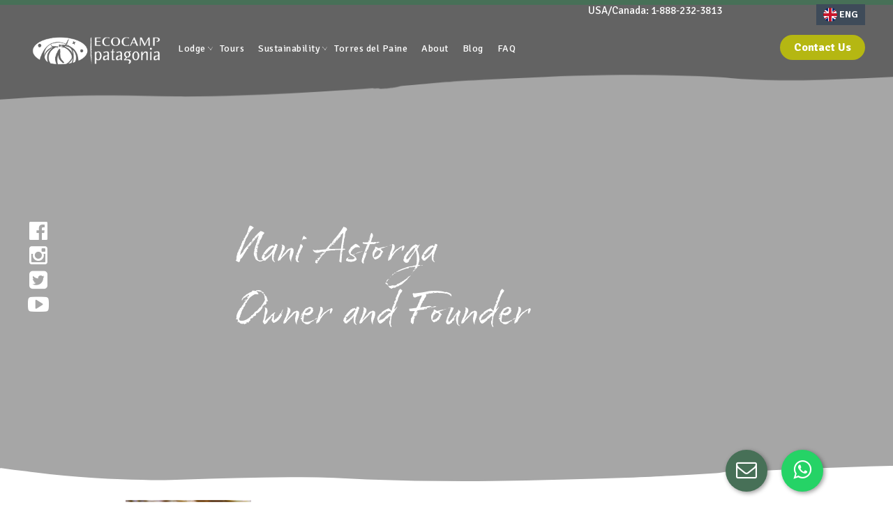

--- FILE ---
content_type: text/html; charset=UTF-8
request_url: https://www.ecocamp.travel/en/nani-astorga
body_size: 19584
content:
<!doctype html><!--[if lt IE 7]> <html class="no-js lt-ie9 lt-ie8 lt-ie7" lang="en" > <![endif]--><!--[if IE 7]>    <html class="no-js lt-ie9 lt-ie8" lang="en" >        <![endif]--><!--[if IE 8]>    <html class="no-js lt-ie9" lang="en" >               <![endif]--><!--[if gt IE 8]><!--><html class="no-js" lang="en"><!--<![endif]--><head>
    <meta charset="utf-8">
    <meta http-equiv="X-UA-Compatible" content="IE=edge,chrome=1">
    <meta name="author" content="ecocamp.travel">
    <meta name="description" content="Nani Astorga is owner and founder the Animal Refuge at Cascada de las Animas, a nature sanctuary in the Andes mountains close to Chile’s capital Santiago.">
    <meta name="generator" content="HubSpot">
    <title>Founder Nani Astorga - EcoCamp Patagonia</title>
    <link rel="shortcut icon" href="https://www.ecocamp.travel/hubfs/img/favicon.ico">
    
<meta name="viewport" content="width=device-width, initial-scale=1">

    
    <meta property="og:description" content="Nani Astorga is owner and founder the Animal Refuge at Cascada de las Animas, a nature sanctuary in the Andes mountains close to Chile’s capital Santiago.">
    <meta property="og:title" content="Founder Nani Astorga - EcoCamp Patagonia">
    <meta name="twitter:description" content="Nani Astorga is owner and founder the Animal Refuge at Cascada de las Animas, a nature sanctuary in the Andes mountains close to Chile’s capital Santiago.">
    <meta name="twitter:title" content="Founder Nani Astorga - EcoCamp Patagonia">

    

    
    <style>
a.cta_button{-moz-box-sizing:content-box !important;-webkit-box-sizing:content-box !important;box-sizing:content-box !important;vertical-align:middle}.hs-breadcrumb-menu{list-style-type:none;margin:0px 0px 0px 0px;padding:0px 0px 0px 0px}.hs-breadcrumb-menu-item{float:left;padding:10px 0px 10px 10px}.hs-breadcrumb-menu-divider:before{content:'›';padding-left:10px}.hs-featured-image-link{border:0}.hs-featured-image{float:right;margin:0 0 20px 20px;max-width:50%}@media (max-width: 568px){.hs-featured-image{float:none;margin:0;width:100%;max-width:100%}}.hs-screen-reader-text{clip:rect(1px, 1px, 1px, 1px);height:1px;overflow:hidden;position:absolute !important;width:1px}
</style>

<link rel="stylesheet" href="/hs/hsstatic/cos-LanguageSwitcher/static-1.336/sass/LanguageSwitcher.css">
<link rel="stylesheet" href="https://www.ecocamp.travel/hubfs/hub_generated/module_assets/1/8881665592/1766778267414/module_Hero_Socail_Icon.min.css">
<link rel="stylesheet" href="https://www.ecocamp.travel/hubfs/hub_generated/module_assets/1/8880494031/1742990332192/module_Instagram_Feed.min.css">
    

    


<script type="text/javascript">
    (function(c,l,a,r,i,t,y){
        c[a]=c[a]||function(){(c[a].q=c[a].q||[]).push(arguments)};
        t=l.createElement(r);t.async=1;t.src="https://www.clarity.ms/tag/"+i;
        y=l.getElementsByTagName(r)[0];y.parentNode.insertBefore(t,y);
    })(window, document, "clarity", "script", "qcr34mgbuv");
</script>

<script>
if(!(navigator.userAgent.indexOf("Linux")>-1&&navigator.userAgent.indexOf("Android")===-1)){(function(){try{var e=navigator,t=e.userAgent,r=0,a=function(e,t,r){e.setAttribute(t,r)},o=function(e,t){e.removeAttribute(t)},d="tagName",n="forEach",l="indexOf";if((e.platform[l]("x86_64")>-1&&t[l]("CrOS")<0||t[l]("power")>-1||t[l]("rix")>-1))new MutationObserver(function(e){e[n](function(e){Array.prototype[n].call(e.addedNodes,function(e){if(1===e.nodeType){if("IFRAME"===e[d]){a(e,"loading","lazy"),a(e,"data-src",e.src),o(e,"src")}if("IMG"===e[d]&&r++>20)a(e,"loading","lazy");if("SCRIPT"===e[d]){a(e,"data-src",e.src),o(e,"src"),e.type="text/lazyload"}}})})}).observe(document.documentElement,{childList:!0,subtree:!0});var c=function(e){return document.querySelector(e)},s=function(){return Date.now()},i=s(),u=function(){if(!(s()-i>500)){if(!c("body>meta"))return setTimeout(u,5);var e=c("head");document.querySelectorAll("meta,link:not([rel='stylesheet']),title")[n](function(t){e.append(t)})}};u()}catch(e){}})()}
</script> 

<script src="https://cdnjs.cloudflare.com/ajax/libs/jquery/1.11.2/jquery.min.js"></script>

<!--  Added by GoogleTagManager integration -->
<script>
var _hsp = window._hsp = window._hsp || [];
window.dataLayer = window.dataLayer || [];
function gtag(){dataLayer.push(arguments);}

var useGoogleConsentModeV2 = true;
var waitForUpdateMillis = 1000;



var hsLoadGtm = function loadGtm() {
    if(window._hsGtmLoadOnce) {
      return;
    }

    if (useGoogleConsentModeV2) {

      gtag('set','developer_id.dZTQ1Zm',true);

      gtag('consent', 'default', {
      'ad_storage': 'denied',
      'analytics_storage': 'denied',
      'ad_user_data': 'denied',
      'ad_personalization': 'denied',
      'wait_for_update': waitForUpdateMillis
      });

      _hsp.push(['useGoogleConsentModeV2'])
    }

    (function(w,d,s,l,i){w[l]=w[l]||[];w[l].push({'gtm.start':
    new Date().getTime(),event:'gtm.js'});var f=d.getElementsByTagName(s)[0],
    j=d.createElement(s),dl=l!='dataLayer'?'&l='+l:'';j.async=true;j.src=
    'https://www.googletagmanager.com/gtm.js?id='+i+dl;f.parentNode.insertBefore(j,f);
    })(window,document,'script','dataLayer','GTM-WK632XS');

    window._hsGtmLoadOnce = true;
};

_hsp.push(['addPrivacyConsentListener', function(consent){
  if(consent.allowed || (consent.categories && consent.categories.analytics)){
    hsLoadGtm();
  }
}]);

</script>

<!-- /Added by GoogleTagManager integration -->

<!--  Added by GoogleAnalytics4 integration -->
<script>
var _hsp = window._hsp = window._hsp || [];
window.dataLayer = window.dataLayer || [];
function gtag(){dataLayer.push(arguments);}

var useGoogleConsentModeV2 = true;
var waitForUpdateMillis = 1000;


if (!window._hsGoogleConsentRunOnce) {
  window._hsGoogleConsentRunOnce = true;

  gtag('consent', 'default', {
    'ad_storage': 'denied',
    'analytics_storage': 'denied',
    'ad_user_data': 'denied',
    'ad_personalization': 'denied',
    'wait_for_update': waitForUpdateMillis
  });

  if (useGoogleConsentModeV2) {
    _hsp.push(['useGoogleConsentModeV2'])
  } else {
    _hsp.push(['addPrivacyConsentListener', function(consent){
      var hasAnalyticsConsent = consent && (consent.allowed || (consent.categories && consent.categories.analytics));
      var hasAdsConsent = consent && (consent.allowed || (consent.categories && consent.categories.advertisement));

      gtag('consent', 'update', {
        'ad_storage': hasAdsConsent ? 'granted' : 'denied',
        'analytics_storage': hasAnalyticsConsent ? 'granted' : 'denied',
        'ad_user_data': hasAdsConsent ? 'granted' : 'denied',
        'ad_personalization': hasAdsConsent ? 'granted' : 'denied'
      });
    }]);
  }
}

gtag('js', new Date());
gtag('set', 'developer_id.dZTQ1Zm', true);
gtag('config', 'G-QRPD90ZFB4');
</script>
<script async src="https://www.googletagmanager.com/gtag/js?id=G-QRPD90ZFB4"></script>

<!-- /Added by GoogleAnalytics4 integration -->

<script>
// override the hbspt functionality while hubspot is loading
var hbspt = {
   //push form to hubcache queue
   forms:{create:function(c){hubspot.forms.push(c)}},
};

// cache hubspot forms here
var hubcache = {
        forms:[],
        letsgo:function(){
            for (var i in hubspot.forms){
              //hubspot is now loaded
              hbspt.forms.create(hubcache.forms[i]);
            }            
        }
    }
</script>


<!-- Cherry Blossoms (Selima replacement) -->
<link rel="stylesheet" href="https://use.typekit.net/boi7lgc.css">

<style>
/* GLOBAL FONT REPLACEMENTS – EcoCamp */

/* Selima → Cherry Blossoms */
html body h1,
html body h2,
html body .title,
html body .title2,
html body .selima,
html body .selimaregular,
html body [style*="selima"],
html body [style*="selimaregular"],
html body [class*="selima"] {
  font-family: "cherry-blossoms-regular", serif !important;
  font-style: normal;
  font-synthesis: none;
}
/* H1 – strong, dramatic shadow */
html body .title   
  {
  font-family: "cherry-blossoms-regular", serif !important;
  text-shadow: 3px 3px 6px rgba(0, 0, 0, 0.55) !important;
}

/* H2 – softer, lighter shadow */
html body h2,
html body .title,
html body .title2 {
  font-family: "cherry-blossoms-regular", serif !important;
  text-shadow: 1.5px 1.5px 3px rgba(0, 0, 0, 0.35) !important;
}

/* Nexa → Signika */
html body .Nexa,
html body .NexaRegular,
html body .NexaBold,
html body [style*="Nexa"],
html body [style*="NexaBold"],
html body [style*="NexaRegular"] {
  font-family: "Signika", sans-serif !important;
  letter-spacing: -0.5px !important;
}
</style>







<meta property="og:image" content="https://www.ecocamp.travel/hubfs/Imported_Blog_Media/Puma.jpg">
<meta property="og:image:width" content="1000">
<meta property="og:image:height" content="667">
<meta property="og:image:alt" content="Patagonia Animales ">
<meta name="twitter:image" content="https://www.ecocamp.travel/hubfs/Imported_Blog_Media/Puma.jpg">
<meta name="twitter:image:alt" content="Patagonia Animales ">

<meta property="og:url" content="https://www.ecocamp.travel/en/nani-astorga">
<meta name="twitter:card" content="summary_large_image">
<meta http-equiv="content-language" content="en">
<link rel="alternate" hreflang="en" href="https://www.ecocamp.travel/en/nani-astorga">
<link rel="alternate" hreflang="es" href="https://www.ecocamp.travel/es/nani-astorga">
<link rel="stylesheet" href="//7052064.fs1.hubspotusercontent-na1.net/hubfs/7052064/hub_generated/template_assets/DEFAULT_ASSET/1768241814710/template_layout.min.css">


<link rel="stylesheet" href="https://www.ecocamp.travel/hubfs/hub_generated/template_assets/1/8902062802/1767876133273/template_style.css">


    <link href="https://stackpath.bootstrapcdn.com/font-awesome/4.7.0/css/font-awesome.min.css" rel="stylesheet" integrity="sha384-wvfXpqpZZVQGK6TAh5PVlGOfQNHSoD2xbE+QkPxCAFlNEevoEH3Sl0sibVcOQVnN" crossorigin="anonymous">
<link href="https://www.ecocamp.travel/hubfs/EcoCamp_2019/css/style.css">
<link rel="stylesheet" href="https://cdnjs.cloudflare.com/ajax/libs/slick-carousel/1.9.0/slick.min.css">


<style>
  
  .row-fluid .policy_content h1,
  .row-fluid .policy_content h2,
  .row-fluid .policy_content h3,
  .row-fluid .policy_content h4,
  .row-fluid .policy_content h5,
  .row-fluid .policy_content h6 { padding: 0; font-weight: 900; line-height: 1.2; color: #686868; font-family: 'Lucida Grande'; }
  .row-fluid .policy_content p { padding: 15px 0; }
  
  .tour-page-template .row-fluid .photogallery-slider-wrap { max-width: 920px; margin: 0 auto; float: none; }
  
  .slick-slider .slick-arrow.slick-disabled { pointer-events: none; opacity: 0.5; }
  .tour-page-template .row-fluid .photogallery-slider-section .slide-img { position: relative; }
  .tour-page-template .row-fluid .photogallery-slider-section .slide-img .caption {
      position: absolute;
      right: 0;
      top: 50%;
      padding: 5px 20px;
      background: #b8ba3bde;
      color: #fff;
      font-size: 20px;
      line-height: 1.2;
      transform: translateY(-50%);
  }

  @media (min-width: 768px){
    .tour-page-template .row-fluid .photogallery-slider-section .slide-img .caption {
      font-size: 28px;
      padding: 10px 25px;
      max-width: 50%;
    }
  }
  @media (min-width: 992px){
    
    
    .policy_content h2 { font-size: 40px; }
    .policy_content h3 { font-size: 34px; }
    .policy_content h4 { font-size: 28px; }
    .policy_content h5 { font-size: 24px; }
    .policy_content h6 { font-size: 20px; }
    
    .tour-page-template .row-fluid .photogallery-slider-section .slide-img { min-height: 600px; }
  }  
</style>
    

</head>
<body class="home-template   hs-content-id-24459785977 hs-site-page page " style="">
    <div class="header-container-wrapper">
    <div class="header-container container-fluid">

<div class="row-fluid-wrapper row-depth-1 row-number-1 ">
<div class="row-fluid ">
<div class="span12 widget-span widget-type-global_group " style="" data-widget-type="global_group" data-x="0" data-w="12">
<div class="" data-global-widget-path="generated_global_groups/8880494406.html"><div class="row-fluid-wrapper row-depth-1 row-number-1 ">
<div class="row-fluid ">
<div class="span12 widget-span widget-type-cell top-header text-right" style="" data-widget-type="cell" data-x="0" data-w="12">

<div class="row-fluid-wrapper row-depth-1 row-number-2 ">
<div class="row-fluid ">
<div class="span12 widget-span widget-type-cell container" style="" data-widget-type="cell" data-x="0" data-w="12">

<div class="row-fluid-wrapper row-depth-1 row-number-3 ">
<div class="row-fluid ">
<div class="span10 widget-span widget-type-custom_widget " style="" data-widget-type="custom_widget" data-x="0" data-w="10">
<div id="hs_cos_wrapper_module_1739982344102825" class="hs_cos_wrapper hs_cos_wrapper_widget hs_cos_wrapper_type_module" style="" data-hs-cos-general-type="widget" data-hs-cos-type="module"><style>
  /* Container for the text slider */
  .top-bar-text-slider {
    position: relative;
    width: auto;  
    height: 1px;
    line-height: 24px;
    font-size: 15px; 
    color: #fff;     /* Text color */
    background-color: transparent;
    text-align: right; /* Align text to the right */
    padding: 0; /* Adjusted from "padding: px;" */
  }


  /* Each slide is absolutely positioned on top of each other */
  .top-bar-text-slider .slide {
    position: absolute;
    width: 100%;
    opacity: 0;
    transition: opacity 0.8s ease-in-out;
  }

  /* The active slide is visible (faded in) */
  .top-bar-text-slider .slide.active {
    opacity: 1;
  }

  /* For mobile phones: reduce font size to 10px */
  @media (max-width: 768px) {
    .top-bar-text-slider {
      font-size: 10px;
    }
  }
</style>

<!-- Text Slider Container -->
<div class="top-bar-text-slider">
  <div class="slide active">USA/Canada: 1-888-232-3813</div>
  <div class="slide">UK: 0-800-051-7095 </div>
  <div class="slide">Germany: 0-800-182-6938 </div>
	<div class="slide">Brazil: 0-800-892-1291</div>
	<div class="slide">France: 0-805-080-589 </div>
</div>

<!-- JavaScript for the slider -->
<script>
  document.addEventListener('DOMContentLoaded', function() {
    const slider = document.querySelector('.top-bar-text-slider');
    const slides = slider.querySelectorAll('.slide');
    let currentSlide = 0;
    let sliderInterval;

    // Function to start the slider
    function startSlider() {
      sliderInterval = setInterval(() => {
        // Hide current slide
        slides[currentSlide].classList.remove('active');
        // Move to next slide
        currentSlide = (currentSlide + 1) % slides.length;
        // Show new slide
        slides[currentSlide].classList.add('active');
      }, 5000); // Slide rotation every 5 seconds
    }

    // Function to stop the slider
    function stopSlider() {
      clearInterval(sliderInterval);
    }

    // Start the slider
    startSlider();

    // Pause slider on hover and resume on mouse leave
    slider.addEventListener('mouseenter', stopSlider);
    slider.addEventListener('mouseleave', startSlider);
  });
</script>
</div>

</div><!--end widget-span -->
<div class="span2 widget-span widget-type-custom_widget lang en" style="" data-widget-type="custom_widget" data-x="10" data-w="2">
<div id="hs_cos_wrapper_module_1583365634000644" class="hs_cos_wrapper hs_cos_wrapper_widget hs_cos_wrapper_type_module widget-type-language_switcher" style="" data-hs-cos-general-type="widget" data-hs-cos-type="module"><span id="hs_cos_wrapper_module_1583365634000644_" class="hs_cos_wrapper hs_cos_wrapper_widget hs_cos_wrapper_type_language_switcher" style="" data-hs-cos-general-type="widget" data-hs-cos-type="language_switcher"><div class="lang_switcher_class">
   <div class="globe_class" onclick="">
       <ul class="lang_list_class">
           <li>
               <a class="lang_switcher_link" data-language="en" lang="en" href="https://www.ecocamp.travel/en/nani-astorga">English</a>
           </li>
           <li>
               <a class="lang_switcher_link" data-language="es" lang="es" href="https://www.ecocamp.travel/es/nani-astorga">Español</a>
           </li>
       </ul>
   </div>
</div></span></div>

</div><!--end widget-span -->
</div><!--end row-->
</div><!--end row-wrapper -->

</div><!--end widget-span -->
</div><!--end row-->
</div><!--end row-wrapper -->

</div><!--end widget-span -->
</div><!--end row-->
</div><!--end row-wrapper -->

<div class="row-fluid-wrapper row-depth-1 row-number-4 ">
<div class="row-fluid ">
<div class="span12 widget-span widget-type-cell main-header" style="" data-widget-type="cell" data-x="0" data-w="12">

<div class="row-fluid-wrapper row-depth-1 row-number-5 ">
<div class="row-fluid ">
<div class="span12 widget-span widget-type-cell container" style="" data-widget-type="cell" data-x="0" data-w="12">

<div class="row-fluid-wrapper row-depth-1 row-number-6 ">
<div class="row-fluid ">
<div id="mostrar_popup_apertura_fronteras">

<div class="span12 widget-span widget-type-custom_widget covid_update" style="" data-widget-type="custom_widget" data-x="0" data-w="12">
<div id="hs_cos_wrapper_module_1635426285401557" class="hs_cos_wrapper hs_cos_wrapper_widget hs_cos_wrapper_type_module" style="" data-hs-cos-general-type="widget" data-hs-cos-type="module"></div>

</div><!--end widget-span -->
         
</div>
</div><!--end row-->
</div><!--end row-wrapper -->

<div class="row-fluid-wrapper row-depth-1 row-number-7 ">
<div class="row-fluid ">
<div class="span2 widget-span widget-type-custom_widget logo-wrap" style="" data-widget-type="custom_widget" data-x="0" data-w="2">
<div id="hs_cos_wrapper_module_1555331018394542" class="hs_cos_wrapper hs_cos_wrapper_widget hs_cos_wrapper_type_module widget-type-linked_image" style="" data-hs-cos-general-type="widget" data-hs-cos-type="module">
    






  



<span id="hs_cos_wrapper_module_1555331018394542_" class="hs_cos_wrapper hs_cos_wrapper_widget hs_cos_wrapper_type_linked_image" style="" data-hs-cos-general-type="widget" data-hs-cos-type="linked_image"><a href="https://www.ecocamp.travel" target="_parent" id="hs-link-module_1555331018394542_" style="border-width:0px;border:0px;"><img src="https://www.ecocamp.travel/hs-fs/hubfs/Logotipo-Ecocamp.png?width=582&amp;height=179&amp;name=Logotipo-Ecocamp.png" class="hs-image-widget " width="582" height="179" alt="Logotipo Ecocamp" title="Logotipo Ecocamp" loading="lazy" srcset="https://www.ecocamp.travel/hs-fs/hubfs/Logotipo-Ecocamp.png?width=291&amp;height=90&amp;name=Logotipo-Ecocamp.png 291w, https://www.ecocamp.travel/hs-fs/hubfs/Logotipo-Ecocamp.png?width=582&amp;height=179&amp;name=Logotipo-Ecocamp.png 582w, https://www.ecocamp.travel/hs-fs/hubfs/Logotipo-Ecocamp.png?width=873&amp;height=269&amp;name=Logotipo-Ecocamp.png 873w, https://www.ecocamp.travel/hs-fs/hubfs/Logotipo-Ecocamp.png?width=1164&amp;height=358&amp;name=Logotipo-Ecocamp.png 1164w, https://www.ecocamp.travel/hs-fs/hubfs/Logotipo-Ecocamp.png?width=1455&amp;height=448&amp;name=Logotipo-Ecocamp.png 1455w, https://www.ecocamp.travel/hs-fs/hubfs/Logotipo-Ecocamp.png?width=1746&amp;height=537&amp;name=Logotipo-Ecocamp.png 1746w" sizes="(max-width: 582px) 100vw, 582px"></a></span></div>

</div><!--end widget-span -->
<div class="span10 widget-span widget-type-cell nav-menu" style="" data-widget-type="cell" data-x="2" data-w="10">

<div class="row-fluid-wrapper row-depth-1 row-number-8 ">
<div class="row-fluid ">
<div class="span10 widget-span widget-type-custom_widget mainmenu" style="" data-widget-type="custom_widget" data-x="0" data-w="10">
<div id="hs_cos_wrapper_module_155533066463589" class="hs_cos_wrapper hs_cos_wrapper_widget hs_cos_wrapper_type_module widget-type-menu" style="" data-hs-cos-general-type="widget" data-hs-cos-type="module">
<span id="hs_cos_wrapper_module_155533066463589_" class="hs_cos_wrapper hs_cos_wrapper_widget hs_cos_wrapper_type_menu" style="" data-hs-cos-general-type="widget" data-hs-cos-type="menu"><div id="hs_menu_wrapper_module_155533066463589_" class="hs-menu-wrapper active-branch flyouts hs-menu-flow-horizontal" role="navigation" data-sitemap-name="default" data-menu-id="8880143180" aria-label="Navigation Menu">
 <ul role="menu">
  <li class="hs-menu-item hs-menu-depth-1 hs-item-has-children" role="none"><a href="https://www.ecocamp.travel/en/lodge" aria-haspopup="true" aria-expanded="false" role="menuitem">Lodge</a>
   <ul role="menu" class="hs-menu-children-wrapper">
    <li class="hs-menu-item hs-menu-depth-2 hs-item-has-children" role="none"><a href="https://www.ecocamp.travel/en/domes" role="menuitem">Domes</a>
     <ul role="menu" class="hs-menu-children-wrapper">
      <li class="hs-menu-item hs-menu-depth-3" role="none"><a href="https://www.ecocamp.travel/en/domes/standard" role="menuitem">Standard</a></li>
      <li class="hs-menu-item hs-menu-depth-3" role="none"><a href="https://www.ecocamp.travel/en/domes/superior" role="menuitem">Superior</a></li>
      <li class="hs-menu-item hs-menu-depth-3" role="none"><a href="https://www.ecocamp.travel/en/domes/suite" role="menuitem">Suite</a></li>
      <li class="hs-menu-item hs-menu-depth-3" role="none"><a href="https://www.ecocamp.travel/en/domes/suite-loft" role="menuitem">Suite Loft</a></li>
     </ul></li>
    <li class="hs-menu-item hs-menu-depth-2" role="none"><a href="https://www.ecocamp.travel/en/lodge/yoga-and-wellness" role="menuitem">Yoga &amp; Wellness</a></li>
    <li class="hs-menu-item hs-menu-depth-2" role="none"><a href="https://www.ecocamp.travel/en/lodge/community" role="menuitem">Community</a></li>
   </ul></li>
  <li class="hs-menu-item hs-menu-depth-1 hs-item-has-children" role="none"><a href="https://www.ecocamp.travel/en/tours" aria-haspopup="true" aria-expanded="false" role="menuitem">Tours</a>
   <ul role="menu" class="hs-menu-children-wrapper">
    <li class="hs-menu-item hs-menu-depth-2" role="none"><a href="https://www.ecocamp.travel/en/tours/patagonia-torres-del-paine-w-trek-" role="menuitem">7 Day W Trek </a></li>
    <li class="hs-menu-item hs-menu-depth-2" role="none"><a href="https://www.ecocamp.travel/en/tours/patagonia-torres-del-paine-w-trek-brush-sku-pat024" role="menuitem">7 Day W Trek - Brush Variant</a></li>
    <li class="hs-menu-item hs-menu-depth-2" role="none"><a href="https://www.ecocamp.travel/en/tours/short-w-trek" role="menuitem">5 Day W Trek </a></li>
    <li class="hs-menu-item hs-menu-depth-2" role="none"><a href="https://www.ecocamp.travel/tours/patagonia-wildlife-safari" role="menuitem">Wildlife Safari </a></li>
    <li class="hs-menu-item hs-menu-depth-2" role="none"><a href="https://www.ecocamp.travel/en/tours/patagonia-multi-activity" role="menuitem">Epic Patagonia</a></li>
    <li class="hs-menu-item hs-menu-depth-2" role="none"><a href="https://www.ecocamp.travel/en/tours/patagonia-premium-photo-adventure" role="menuitem">Puma Tracking</a></li>
    <li class="hs-menu-item hs-menu-depth-2" role="none"><a href="https://www.ecocamp.travel/en/tours/patagonia-paine-circuit" role="menuitem">9 Day Paine Circuit</a></li>
    <li class="hs-menu-item hs-menu-depth-2" role="none"><a href="https://www.ecocamp.travel/en/tours/patagonia-wonders-wildlife-expedition" role="menuitem">Patagonia Wonders</a></li>
    <li class="hs-menu-item hs-menu-depth-2" role="none"><a href="https://www.ecocamp.travel/en/tours/dome-and-full-board" role="menuitem">Dome &amp; Full Board</a></li>
   </ul></li>
  <li class="hs-menu-item hs-menu-depth-1 hs-item-has-children" role="none"><a href="https://www.ecocamp.travel/en/sustainability" aria-haspopup="true" aria-expanded="false" role="menuitem">Sustainability</a>
   <ul role="menu" class="hs-menu-children-wrapper">
    <li class="hs-menu-item hs-menu-depth-2" role="none"><a href="https://www.ecocamp.travel/en/sustainability/green-ethos" role="menuitem">Green Ethos</a></li>
    <li class="hs-menu-item hs-menu-depth-2" role="none"><a href="https://www.ecocamp.travel/en/sustainability/social-commitment" role="menuitem">Social Commitment</a></li>
    <li class="hs-menu-item hs-menu-depth-2" role="none"><a href="https://www.ecocamp.travel/en/sustainability/cultural-preservation" role="menuitem">Cultural Preservation</a></li>
   </ul></li>
  <li class="hs-menu-item hs-menu-depth-1" role="none"><a href="https://www.ecocamp.travel/en/patagonia/torres-del-paine-national-park" role="menuitem">Torres del Paine</a></li>
  <li class="hs-menu-item hs-menu-depth-1 hs-item-has-children" role="none"><a href="https://www.ecocamp.travel/en/about-us" aria-haspopup="true" aria-expanded="false" role="menuitem">About</a>
   <ul role="menu" class="hs-menu-children-wrapper">
    <li class="hs-menu-item hs-menu-depth-2" role="none"><a href="https://www.ecocamp.travel/en/about-us/history" role="menuitem">History</a></li>
    <li class="hs-menu-item hs-menu-depth-2" role="none"><a href="https://www.ecocamp.travel/en/about-us/philosophy" role="menuitem">Philosophy</a></li>
    <li class="hs-menu-item hs-menu-depth-2" role="none"><a href="https://www.ecocamp.travel/en/about-us/awards" role="menuitem">Awards</a></li>
    <li class="hs-menu-item hs-menu-depth-2" role="none"><a href="https://www.ecocamp.travel/en/about-us/press" role="menuitem">Press</a></li>
    <li class="hs-menu-item hs-menu-depth-2" role="none"><a href="https://www.ecocamp.travel/en/about-us/founders" role="menuitem">Our Founders</a></li>
    <li class="hs-menu-item hs-menu-depth-2" role="none"><a href="https://www.ecocamp.travel/en/about-us/team" role="menuitem">Our Team</a></li>
   </ul></li>
  <li class="hs-menu-item hs-menu-depth-1" role="none"><a href="https://www.ecocamp.travel/blog" role="menuitem">Blog</a></li>
  <li class="hs-menu-item hs-menu-depth-1" role="none"><a href="https://www.ecocamp.travel/en/faq" role="menuitem">FAQ</a></li>
 </ul>
</div></span></div>

</div><!--end widget-span -->
<div class="span2 widget-span widget-type-custom_widget header-btn btn primary-btn" style="" data-widget-type="custom_widget" data-x="10" data-w="2">
<div id="hs_cos_wrapper_module_1620671220044598" class="hs_cos_wrapper hs_cos_wrapper_widget hs_cos_wrapper_type_module" style="" data-hs-cos-general-type="widget" data-hs-cos-type="module"><a id="btn_header_contact_us" class="btn_header_contact_us">
Contact Us
</a></div>

</div><!--end widget-span -->
</div><!--end row-->
</div><!--end row-wrapper -->

</div><!--end widget-span -->
</div><!--end row-->
</div><!--end row-wrapper -->

</div><!--end widget-span -->
</div><!--end row-->
</div><!--end row-wrapper -->

</div><!--end widget-span -->
</div><!--end row-->
</div><!--end row-wrapper -->

<div class="row-fluid-wrapper row-depth-1 row-number-9 ">
<div class="row-fluid ">
<div class="span12 widget-span widget-type-cell megamenu-wrap dome-menu bg-wrapper" style="" data-widget-type="cell" data-x="0" data-w="12">

<div class="row-fluid-wrapper row-depth-1 row-number-10 ">
<div class="row-fluid ">
<div class="span12 widget-span widget-type-custom_widget back-btn" style="" data-widget-type="custom_widget" data-x="0" data-w="12">
<div id="hs_cos_wrapper_module_15568852815866315" class="hs_cos_wrapper hs_cos_wrapper_widget hs_cos_wrapper_type_module widget-type-text" style="" data-hs-cos-general-type="widget" data-hs-cos-type="module"><span id="hs_cos_wrapper_module_15568852815866315_" class="hs_cos_wrapper hs_cos_wrapper_widget hs_cos_wrapper_type_text" style="" data-hs-cos-general-type="widget" data-hs-cos-type="text">Back</span></div>

</div><!--end widget-span -->
</div><!--end row-->
</div><!--end row-wrapper -->

<div class="row-fluid-wrapper row-depth-1 row-number-11 ">
<div class="row-fluid ">
<div class="span12 widget-span widget-type-custom_widget bg-img" style="" data-widget-type="custom_widget" data-x="0" data-w="12">
<div id="hs_cos_wrapper_module_1556791548009578" class="hs_cos_wrapper hs_cos_wrapper_widget hs_cos_wrapper_type_module widget-type-linked_image" style="" data-hs-cos-general-type="widget" data-hs-cos-type="module">
    






  



<span id="hs_cos_wrapper_module_1556791548009578_" class="hs_cos_wrapper hs_cos_wrapper_widget hs_cos_wrapper_type_linked_image" style="" data-hs-cos-general-type="widget" data-hs-cos-type="linked_image"><img src="https://www.ecocamp.travel/hs-fs/hubfs/Domes-page_hero.jpg?width=1920&amp;name=Domes-page_hero.jpg" class="hs-image-widget " style="width:1920px;border-width:0px;border:0px;" width="1920" alt="Domes-page_hero" title="Domes-page_hero" loading="lazy" srcset="https://www.ecocamp.travel/hs-fs/hubfs/Domes-page_hero.jpg?width=960&amp;name=Domes-page_hero.jpg 960w, https://www.ecocamp.travel/hs-fs/hubfs/Domes-page_hero.jpg?width=1920&amp;name=Domes-page_hero.jpg 1920w, https://www.ecocamp.travel/hs-fs/hubfs/Domes-page_hero.jpg?width=2880&amp;name=Domes-page_hero.jpg 2880w, https://www.ecocamp.travel/hs-fs/hubfs/Domes-page_hero.jpg?width=3840&amp;name=Domes-page_hero.jpg 3840w, https://www.ecocamp.travel/hs-fs/hubfs/Domes-page_hero.jpg?width=4800&amp;name=Domes-page_hero.jpg 4800w, https://www.ecocamp.travel/hs-fs/hubfs/Domes-page_hero.jpg?width=5760&amp;name=Domes-page_hero.jpg 5760w" sizes="(max-width: 1920px) 100vw, 1920px"></span></div>

</div><!--end widget-span -->
</div><!--end row-->
</div><!--end row-wrapper -->

<div class="row-fluid-wrapper row-depth-1 row-number-12 ">
<div class="row-fluid ">
<div class="span12 widget-span widget-type-cell container" style="" data-widget-type="cell" data-x="0" data-w="12">

<div class="row-fluid-wrapper row-depth-1 row-number-13 ">
<div class="row-fluid ">
<div class="span1 widget-span widget-type-custom_widget banner-social-icon" style="" data-widget-type="custom_widget" data-x="0" data-w="1">
<div id="hs_cos_wrapper_module_15568055987324954" class="hs_cos_wrapper hs_cos_wrapper_widget hs_cos_wrapper_type_module" style="" data-hs-cos-general-type="widget" data-hs-cos-type="module"><ul class="social-list">
  <li><a href="https://www.facebook.com/ecocamppatagonia/" target="_blank"><i class="fa fa-facebook-official" aria-hidden="true"></i></a></li>
  <li><a href="https://www.instagram.com/ecocamp/" target="_blank"><i class="fa fa-instagram" aria-hidden="true"></i></a></li>
  <li><a href="https://twitter.com/ecocamp_travel" target="_blank"><i class="fa fa-twitter-square" aria-hidden="true"></i></a></li>
  <li><a href="https://www.youtube.com/user/EcoCampPatagonia" target="_blank"><i class="fa fa-youtube-play" aria-hidden="true"></i></a></li>
</ul></div>

</div><!--end widget-span -->
<div class="span5 widget-span widget-type-cell menu-left-part" style="" data-widget-type="cell" data-x="1" data-w="5">

<div class="row-fluid-wrapper row-depth-1 row-number-14 ">
<div class="row-fluid ">
<div class="span12 widget-span widget-type-custom_widget " style="" data-widget-type="custom_widget" data-x="0" data-w="12">
<div id="hs_cos_wrapper_module_1556791388169289" class="hs_cos_wrapper hs_cos_wrapper_widget hs_cos_wrapper_type_module widget-type-linked_image" style="" data-hs-cos-general-type="widget" data-hs-cos-type="module">
    






  



<span id="hs_cos_wrapper_module_1556791388169289_" class="hs_cos_wrapper hs_cos_wrapper_widget hs_cos_wrapper_type_linked_image" style="" data-hs-cos-general-type="widget" data-hs-cos-type="linked_image"><img src="https://www.ecocamp.travel/hubfs/dome-menu-left-img.svg" class="hs-image-widget " style="width:501px;border-width:0px;border:0px;" width="501" alt="Iconos ecocamp" title="Iconos ecocamp" loading="lazy"></span></div>

</div><!--end widget-span -->
</div><!--end row-->
</div><!--end row-wrapper -->

</div><!--end widget-span -->
<div class="span6 widget-span widget-type-cell menu-right-part" style="" data-widget-type="cell" data-x="6" data-w="6">

<div class="row-fluid-wrapper row-depth-1 row-number-15 ">
<div class="row-fluid ">
<div class="span12 widget-span widget-type-cell menu-title white-font" style="" data-widget-type="cell" data-x="0" data-w="12">

<div class="row-fluid-wrapper row-depth-2 row-number-1 ">
<div class="row-fluid ">
<div class="span12 widget-span widget-type-custom_widget sub-title" style="" data-widget-type="custom_widget" data-x="0" data-w="12">
<div id="hs_cos_wrapper_module_1556791423006293" class="hs_cos_wrapper hs_cos_wrapper_widget hs_cos_wrapper_type_module widget-type-rich_text" style="" data-hs-cos-general-type="widget" data-hs-cos-type="module"><span id="hs_cos_wrapper_module_1556791423006293_" class="hs_cos_wrapper hs_cos_wrapper_widget hs_cos_wrapper_type_rich_text" style="" data-hs-cos-general-type="widget" data-hs-cos-type="rich_text">With all the comforts and amenities of Suite Domes, our two-story, 3.7m/12ft tall Suite</span></div>

</div><!--end widget-span -->
</div><!--end row-->
</div><!--end row-wrapper -->

</div><!--end widget-span -->
</div><!--end row-->
</div><!--end row-wrapper -->

<div class="row-fluid-wrapper row-depth-1 row-number-1 ">
<div class="row-fluid ">
<div class="span12 widget-span widget-type-cell child-menu-wrap" style="" data-widget-type="cell" data-x="0" data-w="12">

<div class="row-fluid-wrapper row-depth-2 row-number-1 ">
<div class="row-fluid ">
<div class="span4 widget-span widget-type-cell single-child" style="" data-widget-type="cell" data-x="0" data-w="4">

<div class="row-fluid-wrapper row-depth-2 row-number-2 ">
<div class="row-fluid ">
<div class="span12 widget-span widget-type-custom_widget menu-img" style="" data-widget-type="custom_widget" data-x="0" data-w="12">
<div id="hs_cos_wrapper_module_1556791668909737" class="hs_cos_wrapper hs_cos_wrapper_widget hs_cos_wrapper_type_module widget-type-linked_image" style="" data-hs-cos-general-type="widget" data-hs-cos-type="module">
    






  



<span id="hs_cos_wrapper_module_1556791668909737_" class="hs_cos_wrapper hs_cos_wrapper_widget hs_cos_wrapper_type_linked_image" style="" data-hs-cos-general-type="widget" data-hs-cos-type="linked_image"><a href="#" target="_parent" id="hs-link-module_1556791668909737_" style="border-width:0px;border:0px;"><img src="https://www.ecocamp.travel/hubfs/child-menu-img1.svg" class="hs-image-widget " style="width:90px;border-width:0px;border:0px;" width="90" alt="Iconos ecocamp" title="Iconos ecocamp" loading="lazy"></a></span></div>

   </div><!--end widget-span -->
    </div><!--end row-->
</div><!--end row-wrapper -->

<div class="row-fluid-wrapper row-depth-2 row-number-3 ">
<div class="row-fluid ">
<div class="span12 widget-span widget-type-custom_widget child-menu-item" style="" data-widget-type="custom_widget" data-x="0" data-w="12">
<div id="hs_cos_wrapper_module_1556791695538739" class="hs_cos_wrapper hs_cos_wrapper_widget hs_cos_wrapper_type_module widget-type-text" style="" data-hs-cos-general-type="widget" data-hs-cos-type="module"><span id="hs_cos_wrapper_module_1556791695538739_" class="hs_cos_wrapper hs_cos_wrapper_widget hs_cos_wrapper_type_text" style="" data-hs-cos-general-type="widget" data-hs-cos-type="text"><a href="#">Domes</a></span></div>

   </div><!--end widget-span -->
    </div><!--end row-->
</div><!--end row-wrapper -->

</div><!--end widget-span -->
<div class="span4 widget-span widget-type-cell single-child" style="" data-widget-type="cell" data-x="4" data-w="4">

<div class="row-fluid-wrapper row-depth-2 row-number-4 ">
<div class="row-fluid ">
<div class="span12 widget-span widget-type-custom_widget menu-img" style="" data-widget-type="custom_widget" data-x="0" data-w="12">
<div id="hs_cos_wrapper_module_1556791718444777" class="hs_cos_wrapper hs_cos_wrapper_widget hs_cos_wrapper_type_module widget-type-linked_image" style="" data-hs-cos-general-type="widget" data-hs-cos-type="module">
    






  



<span id="hs_cos_wrapper_module_1556791718444777_" class="hs_cos_wrapper hs_cos_wrapper_widget hs_cos_wrapper_type_linked_image" style="" data-hs-cos-general-type="widget" data-hs-cos-type="linked_image"><a href="#" target="_parent" id="hs-link-module_1556791718444777_" style="border-width:0px;border:0px;"><img src="https://www.ecocamp.travel/hubfs/child-menu-img2.svg" class="hs-image-widget " style="width:61px;border-width:0px;border:0px;" width="61" alt="Iconos ecocamp" title="Iconos ecocamp" loading="lazy"></a></span></div>

   </div><!--end widget-span -->
    </div><!--end row-->
</div><!--end row-wrapper -->

<div class="row-fluid-wrapper row-depth-2 row-number-5 ">
<div class="row-fluid ">
<div class="span12 widget-span widget-type-custom_widget child-menu-item" style="" data-widget-type="custom_widget" data-x="0" data-w="12">
<div id="hs_cos_wrapper_module_1556791718444778" class="hs_cos_wrapper hs_cos_wrapper_widget hs_cos_wrapper_type_module widget-type-text" style="" data-hs-cos-general-type="widget" data-hs-cos-type="module"><span id="hs_cos_wrapper_module_1556791718444778_" class="hs_cos_wrapper hs_cos_wrapper_widget hs_cos_wrapper_type_text" style="" data-hs-cos-general-type="widget" data-hs-cos-type="text"><a href="#">Community</a></span></div>

   </div><!--end widget-span -->
    </div><!--end row-->
</div><!--end row-wrapper -->

</div><!--end widget-span -->
<div class="span4 widget-span widget-type-cell single-child" style="" data-widget-type="cell" data-x="8" data-w="4">

<div class="row-fluid-wrapper row-depth-2 row-number-6 ">
<div class="row-fluid ">
<div class="span12 widget-span widget-type-custom_widget menu-img" style="" data-widget-type="custom_widget" data-x="0" data-w="12">
<div id="hs_cos_wrapper_module_1556791725588799" class="hs_cos_wrapper hs_cos_wrapper_widget hs_cos_wrapper_type_module widget-type-linked_image" style="" data-hs-cos-general-type="widget" data-hs-cos-type="module">
    






  



<span id="hs_cos_wrapper_module_1556791725588799_" class="hs_cos_wrapper hs_cos_wrapper_widget hs_cos_wrapper_type_linked_image" style="" data-hs-cos-general-type="widget" data-hs-cos-type="linked_image"><a href="#" target="_parent" id="hs-link-module_1556791725588799_" style="border-width:0px;border:0px;"><img src="https://www.ecocamp.travel/hubfs/chikd-menu-img3.svg" class="hs-image-widget " style="width:46px;border-width:0px;border:0px;" width="46" alt="Iconos ecocamp" title="Iconos ecocamp" loading="lazy"></a></span></div>

   </div><!--end widget-span -->
    </div><!--end row-->
</div><!--end row-wrapper -->

<div class="row-fluid-wrapper row-depth-2 row-number-7 ">
<div class="row-fluid ">
<div class="span12 widget-span widget-type-custom_widget child-menu-item" style="" data-widget-type="custom_widget" data-x="0" data-w="12">
<div id="hs_cos_wrapper_module_1556791725588800" class="hs_cos_wrapper hs_cos_wrapper_widget hs_cos_wrapper_type_module widget-type-text" style="" data-hs-cos-general-type="widget" data-hs-cos-type="module"><span id="hs_cos_wrapper_module_1556791725588800_" class="hs_cos_wrapper hs_cos_wrapper_widget hs_cos_wrapper_type_text" style="" data-hs-cos-general-type="widget" data-hs-cos-type="text"><a href="#">Wellness &amp; Yoga</a></span></div>

   </div><!--end widget-span -->
    </div><!--end row-->
</div><!--end row-wrapper -->

</div><!--end widget-span -->
</div><!--end row-->
</div><!--end row-wrapper -->

</div><!--end widget-span -->
</div><!--end row-->
</div><!--end row-wrapper -->

</div><!--end widget-span -->
</div><!--end row-->
</div><!--end row-wrapper -->

</div><!--end widget-span -->
</div><!--end row-->
</div><!--end row-wrapper -->

</div><!--end widget-span -->
</div><!--end row-->
</div><!--end row-wrapper -->

<div class="row-fluid-wrapper row-depth-1 row-number-1 ">
<div class="row-fluid ">
<div class="span12 widget-span widget-type-cell megamenu-wrap sustain-menu bg-wrapper" style="" data-widget-type="cell" data-x="0" data-w="12">

<div class="row-fluid-wrapper row-depth-1 row-number-2 ">
<div class="row-fluid ">
<div class="span12 widget-span widget-type-custom_widget back-btn" style="" data-widget-type="custom_widget" data-x="0" data-w="12">
<div id="hs_cos_wrapper_module_15568861158916395" class="hs_cos_wrapper hs_cos_wrapper_widget hs_cos_wrapper_type_module widget-type-text" style="" data-hs-cos-general-type="widget" data-hs-cos-type="module"><span id="hs_cos_wrapper_module_15568861158916395_" class="hs_cos_wrapper hs_cos_wrapper_widget hs_cos_wrapper_type_text" style="" data-hs-cos-general-type="widget" data-hs-cos-type="text">Back</span></div>

</div><!--end widget-span -->
</div><!--end row-->
</div><!--end row-wrapper -->

<div class="row-fluid-wrapper row-depth-1 row-number-3 ">
<div class="row-fluid ">
<div class="span12 widget-span widget-type-custom_widget bg-img" style="" data-widget-type="custom_widget" data-x="0" data-w="12">
<div id="hs_cos_wrapper_module_15568070901305037" class="hs_cos_wrapper hs_cos_wrapper_widget hs_cos_wrapper_type_module widget-type-linked_image" style="" data-hs-cos-general-type="widget" data-hs-cos-type="module">
    






  



<span id="hs_cos_wrapper_module_15568070901305037_" class="hs_cos_wrapper hs_cos_wrapper_widget hs_cos_wrapper_type_linked_image" style="" data-hs-cos-general-type="widget" data-hs-cos-type="linked_image"><img src="https://www.ecocamp.travel/hs-fs/hubfs/EcoCamp_2019/Images/home_hero.jpg?width=1920&amp;name=home_hero.jpg" class="hs-image-widget " style="width:1920px;border-width:0px;border:0px;" width="1920" alt="Domos ecocamp" title="Domos ecocamp" loading="lazy" srcset="https://www.ecocamp.travel/hs-fs/hubfs/EcoCamp_2019/Images/home_hero.jpg?width=960&amp;name=home_hero.jpg 960w, https://www.ecocamp.travel/hs-fs/hubfs/EcoCamp_2019/Images/home_hero.jpg?width=1920&amp;name=home_hero.jpg 1920w, https://www.ecocamp.travel/hs-fs/hubfs/EcoCamp_2019/Images/home_hero.jpg?width=2880&amp;name=home_hero.jpg 2880w, https://www.ecocamp.travel/hs-fs/hubfs/EcoCamp_2019/Images/home_hero.jpg?width=3840&amp;name=home_hero.jpg 3840w, https://www.ecocamp.travel/hs-fs/hubfs/EcoCamp_2019/Images/home_hero.jpg?width=4800&amp;name=home_hero.jpg 4800w, https://www.ecocamp.travel/hs-fs/hubfs/EcoCamp_2019/Images/home_hero.jpg?width=5760&amp;name=home_hero.jpg 5760w" sizes="(max-width: 1920px) 100vw, 1920px"></span></div>

</div><!--end widget-span -->
</div><!--end row-->
</div><!--end row-wrapper -->

<div class="row-fluid-wrapper row-depth-1 row-number-4 ">
<div class="row-fluid ">
<div class="span12 widget-span widget-type-cell container" style="" data-widget-type="cell" data-x="0" data-w="12">

<div class="row-fluid-wrapper row-depth-1 row-number-5 ">
<div class="row-fluid ">
<div class="span1 widget-span widget-type-custom_widget banner-social-icon" style="" data-widget-type="custom_widget" data-x="0" data-w="1">
<div id="hs_cos_wrapper_module_15568070901305039" class="hs_cos_wrapper hs_cos_wrapper_widget hs_cos_wrapper_type_module" style="" data-hs-cos-general-type="widget" data-hs-cos-type="module"><ul class="social-list">
  <li><a href="https://www.facebook.com/ecocamppatagonia/" target="_blank"><i class="fa fa-facebook-official" aria-hidden="true"></i></a></li>
  <li><a href="https://www.instagram.com/ecocamp/" target="_blank"><i class="fa fa-instagram" aria-hidden="true"></i></a></li>
  <li><a href="https://twitter.com/ecocamp_travel" target="_blank"><i class="fa fa-twitter-square" aria-hidden="true"></i></a></li>
  <li><a href="https://www.youtube.com/user/EcoCampPatagonia" target="_blank"><i class="fa fa-youtube-play" aria-hidden="true"></i></a></li>
</ul></div>

</div><!--end widget-span -->
<div class="span5 widget-span widget-type-cell menu-left-part" style="" data-widget-type="cell" data-x="1" data-w="5">

<div class="row-fluid-wrapper row-depth-1 row-number-6 ">
<div class="row-fluid ">
<div class="span12 widget-span widget-type-custom_widget " style="" data-widget-type="custom_widget" data-x="0" data-w="12">
<div id="hs_cos_wrapper_module_15568070901305041" class="hs_cos_wrapper hs_cos_wrapper_widget hs_cos_wrapper_type_module widget-type-linked_image" style="" data-hs-cos-general-type="widget" data-hs-cos-type="module">
    






  



<span id="hs_cos_wrapper_module_15568070901305041_" class="hs_cos_wrapper hs_cos_wrapper_widget hs_cos_wrapper_type_linked_image" style="" data-hs-cos-general-type="widget" data-hs-cos-type="linked_image"><img src="https://www.ecocamp.travel/hubfs/sustain-menu-img.svg" class="hs-image-widget " style="width:486px;border-width:0px;border:0px;" width="486" alt="sustain-menu-img" title="sustain-menu-img" loading="lazy"></span></div>

</div><!--end widget-span -->
</div><!--end row-->
</div><!--end row-wrapper -->

</div><!--end widget-span -->
<div class="span6 widget-span widget-type-cell menu-right-part" style="" data-widget-type="cell" data-x="6" data-w="6">

<div class="row-fluid-wrapper row-depth-1 row-number-7 ">
<div class="row-fluid ">
<div class="span12 widget-span widget-type-cell menu-title white-font" style="" data-widget-type="cell" data-x="0" data-w="12">

<div class="row-fluid-wrapper row-depth-2 row-number-1 ">
<div class="row-fluid ">
<div class="span12 widget-span widget-type-custom_widget sub-title" style="" data-widget-type="custom_widget" data-x="0" data-w="12">
<div id="hs_cos_wrapper_module_15568070901305045" class="hs_cos_wrapper hs_cos_wrapper_widget hs_cos_wrapper_type_module widget-type-rich_text" style="" data-hs-cos-general-type="widget" data-hs-cos-type="module"><span id="hs_cos_wrapper_module_15568070901305045_" class="hs_cos_wrapper hs_cos_wrapper_widget hs_cos_wrapper_type_rich_text" style="" data-hs-cos-general-type="widget" data-hs-cos-type="rich_text">Our energy</span></div>

</div><!--end widget-span -->
</div><!--end row-->
</div><!--end row-wrapper -->

</div><!--end widget-span -->
</div><!--end row-->
</div><!--end row-wrapper -->

</div><!--end widget-span -->
</div><!--end row-->
</div><!--end row-wrapper -->

</div><!--end widget-span -->
</div><!--end row-->
</div><!--end row-wrapper -->

</div><!--end widget-span -->
</div><!--end row-->
</div><!--end row-wrapper -->

<div class="row-fluid-wrapper row-depth-1 row-number-1 ">
<div class="row-fluid ">
<div class="span12 widget-span widget-type-cell megamenu-wrap torres-menu bg-wrapper" style="" data-widget-type="cell" data-x="0" data-w="12">

<div class="row-fluid-wrapper row-depth-1 row-number-2 ">
<div class="row-fluid ">
<div class="span12 widget-span widget-type-custom_widget back-btn" style="" data-widget-type="custom_widget" data-x="0" data-w="12">
<div id="hs_cos_wrapper_module_15568861430036414" class="hs_cos_wrapper hs_cos_wrapper_widget hs_cos_wrapper_type_module widget-type-text" style="" data-hs-cos-general-type="widget" data-hs-cos-type="module"><span id="hs_cos_wrapper_module_15568861430036414_" class="hs_cos_wrapper hs_cos_wrapper_widget hs_cos_wrapper_type_text" style="" data-hs-cos-general-type="widget" data-hs-cos-type="text">Back</span></div>

</div><!--end widget-span -->
</div><!--end row-->
</div><!--end row-wrapper -->

<div class="row-fluid-wrapper row-depth-1 row-number-3 ">
<div class="row-fluid ">
<div class="span12 widget-span widget-type-custom_widget bg-img" style="" data-widget-type="custom_widget" data-x="0" data-w="12">
<div id="hs_cos_wrapper_module_15568082381996011" class="hs_cos_wrapper hs_cos_wrapper_widget hs_cos_wrapper_type_module widget-type-linked_image" style="" data-hs-cos-general-type="widget" data-hs-cos-type="module">
    






  



<span id="hs_cos_wrapper_module_15568082381996011_" class="hs_cos_wrapper hs_cos_wrapper_widget hs_cos_wrapper_type_linked_image" style="" data-hs-cos-general-type="widget" data-hs-cos-type="linked_image"><img src="https://www.ecocamp.travel/hs-fs/hubfs/EcoCamp_2019/Images/home_hero.jpg?width=1920&amp;name=home_hero.jpg" class="hs-image-widget " style="width:1920px;border-width:0px;border:0px;" width="1920" alt="home_hero" title="home_hero" loading="lazy" srcset="https://www.ecocamp.travel/hs-fs/hubfs/EcoCamp_2019/Images/home_hero.jpg?width=960&amp;name=home_hero.jpg 960w, https://www.ecocamp.travel/hs-fs/hubfs/EcoCamp_2019/Images/home_hero.jpg?width=1920&amp;name=home_hero.jpg 1920w, https://www.ecocamp.travel/hs-fs/hubfs/EcoCamp_2019/Images/home_hero.jpg?width=2880&amp;name=home_hero.jpg 2880w, https://www.ecocamp.travel/hs-fs/hubfs/EcoCamp_2019/Images/home_hero.jpg?width=3840&amp;name=home_hero.jpg 3840w, https://www.ecocamp.travel/hs-fs/hubfs/EcoCamp_2019/Images/home_hero.jpg?width=4800&amp;name=home_hero.jpg 4800w, https://www.ecocamp.travel/hs-fs/hubfs/EcoCamp_2019/Images/home_hero.jpg?width=5760&amp;name=home_hero.jpg 5760w" sizes="(max-width: 1920px) 100vw, 1920px"></span></div>

</div><!--end widget-span -->
</div><!--end row-->
</div><!--end row-wrapper -->

<div class="row-fluid-wrapper row-depth-1 row-number-4 ">
<div class="row-fluid ">
<div class="span12 widget-span widget-type-cell container" style="" data-widget-type="cell" data-x="0" data-w="12">

<div class="row-fluid-wrapper row-depth-1 row-number-5 ">
<div class="row-fluid ">
<div class="span1 widget-span widget-type-custom_widget banner-social-icon" style="" data-widget-type="custom_widget" data-x="0" data-w="1">
<div id="hs_cos_wrapper_module_15568082381996013" class="hs_cos_wrapper hs_cos_wrapper_widget hs_cos_wrapper_type_module" style="" data-hs-cos-general-type="widget" data-hs-cos-type="module"><ul class="social-list">
  <li><a href="https://www.facebook.com/ecocamppatagonia/" target="_blank"><i class="fa fa-facebook-official" aria-hidden="true"></i></a></li>
  <li><a href="https://www.instagram.com/ecocamp/" target="_blank"><i class="fa fa-instagram" aria-hidden="true"></i></a></li>
  <li><a href="https://twitter.com/ecocamp_travel" target="_blank"><i class="fa fa-twitter-square" aria-hidden="true"></i></a></li>
  <li><a href="https://www.youtube.com/user/EcoCampPatagonia" target="_blank"><i class="fa fa-youtube-play" aria-hidden="true"></i></a></li>
</ul></div>

</div><!--end widget-span -->
<div class="span11 widget-span widget-type-cell menu-right-part" style="" data-widget-type="cell" data-x="1" data-w="11">

<div class="row-fluid-wrapper row-depth-1 row-number-6 ">
<div class="row-fluid ">
<div class="span12 widget-span widget-type-cell menu-title white-font" style="" data-widget-type="cell" data-x="0" data-w="12">

<div class="row-fluid-wrapper row-depth-2 row-number-1 ">
<div class="row-fluid ">
<div class="span12 widget-span widget-type-custom_widget sub-title" style="" data-widget-type="custom_widget" data-x="0" data-w="12">
<div id="hs_cos_wrapper_module_15568082381996019" class="hs_cos_wrapper hs_cos_wrapper_widget hs_cos_wrapper_type_module widget-type-rich_text" style="" data-hs-cos-general-type="widget" data-hs-cos-type="module"><span id="hs_cos_wrapper_module_15568082381996019_" class="hs_cos_wrapper hs_cos_wrapper_widget hs_cos_wrapper_type_rich_text" style="" data-hs-cos-general-type="widget" data-hs-cos-type="rich_text"></span></div>

</div><!--end widget-span -->
</div><!--end row-->
</div><!--end row-wrapper -->

</div><!--end widget-span -->
</div><!--end row-->
</div><!--end row-wrapper -->

<div class="row-fluid-wrapper row-depth-1 row-number-1 ">
<div class="row-fluid ">
<div class="span12 widget-span widget-type-cell child-menu-wrap" style="" data-widget-type="cell" data-x="0" data-w="12">

<div class="row-fluid-wrapper row-depth-2 row-number-1 ">
<div class="row-fluid ">
<div class="span2 widget-span widget-type-cell single-child" style="" data-widget-type="cell" data-x="0" data-w="2">

<div class="row-fluid-wrapper row-depth-2 row-number-2 ">
<div class="row-fluid ">
<div class="span12 widget-span widget-type-custom_widget menu-img" style="" data-widget-type="custom_widget" data-x="0" data-w="12">
<div id="hs_cos_wrapper_module_15568082381996022" class="hs_cos_wrapper hs_cos_wrapper_widget hs_cos_wrapper_type_module widget-type-linked_image" style="" data-hs-cos-general-type="widget" data-hs-cos-type="module">
    






  



<span id="hs_cos_wrapper_module_15568082381996022_" class="hs_cos_wrapper hs_cos_wrapper_widget hs_cos_wrapper_type_linked_image" style="" data-hs-cos-general-type="widget" data-hs-cos-type="linked_image"><a href="#" target="_parent" id="hs-link-module_15568082381996022_" style="border-width:0px;border:0px;"><img src="https://www.ecocamp.travel/hubfs/torres-menu-icon1.svg" class="hs-image-widget " style="width:35px;border-width:0px;border:0px;" width="35" alt="torres-menu-icon1" title="torres-menu-icon1" loading="lazy"></a></span></div>

   </div><!--end widget-span -->
    </div><!--end row-->
</div><!--end row-wrapper -->

<div class="row-fluid-wrapper row-depth-2 row-number-3 ">
<div class="row-fluid ">
<div class="span12 widget-span widget-type-custom_widget child-menu-item" style="" data-widget-type="custom_widget" data-x="0" data-w="12">
<div id="hs_cos_wrapper_module_15568082381996023" class="hs_cos_wrapper hs_cos_wrapper_widget hs_cos_wrapper_type_module widget-type-text" style="" data-hs-cos-general-type="widget" data-hs-cos-type="module"><span id="hs_cos_wrapper_module_15568082381996023_" class="hs_cos_wrapper hs_cos_wrapper_widget hs_cos_wrapper_type_text" style="" data-hs-cos-general-type="widget" data-hs-cos-type="text"><a href="#">History</a></span></div>

   </div><!--end widget-span -->
    </div><!--end row-->
</div><!--end row-wrapper -->

</div><!--end widget-span -->
<div class="span2 widget-span widget-type-cell single-child" style="" data-widget-type="cell" data-x="2" data-w="2">

<div class="row-fluid-wrapper row-depth-2 row-number-4 ">
<div class="row-fluid ">
<div class="span12 widget-span widget-type-custom_widget menu-img" style="" data-widget-type="custom_widget" data-x="0" data-w="12">
<div id="hs_cos_wrapper_module_15568082381996025" class="hs_cos_wrapper hs_cos_wrapper_widget hs_cos_wrapper_type_module widget-type-linked_image" style="" data-hs-cos-general-type="widget" data-hs-cos-type="module">
    






  



<span id="hs_cos_wrapper_module_15568082381996025_" class="hs_cos_wrapper hs_cos_wrapper_widget hs_cos_wrapper_type_linked_image" style="" data-hs-cos-general-type="widget" data-hs-cos-type="linked_image"><a href="#" target="_parent" id="hs-link-module_15568082381996025_" style="border-width:0px;border:0px;"><img src="https://www.ecocamp.travel/hubfs/torres-menu-icon2.svg" class="hs-image-widget " style="width:51px;border-width:0px;border:0px;" width="51" alt="torres-menu-icon2" title="torres-menu-icon2"></a></span></div>

   </div><!--end widget-span -->
    </div><!--end row-->
</div><!--end row-wrapper -->

<div class="row-fluid-wrapper row-depth-2 row-number-5 ">
<div class="row-fluid ">
<div class="span12 widget-span widget-type-custom_widget child-menu-item" style="" data-widget-type="custom_widget" data-x="0" data-w="12">
<div id="hs_cos_wrapper_module_15568082381996026" class="hs_cos_wrapper hs_cos_wrapper_widget hs_cos_wrapper_type_module widget-type-text" style="" data-hs-cos-general-type="widget" data-hs-cos-type="module"><span id="hs_cos_wrapper_module_15568082381996026_" class="hs_cos_wrapper hs_cos_wrapper_widget hs_cos_wrapper_type_text" style="" data-hs-cos-general-type="widget" data-hs-cos-type="text"><a href="#">Weather</a></span></div>

   </div><!--end widget-span -->
    </div><!--end row-->
</div><!--end row-wrapper -->

</div><!--end widget-span -->
<div class="span2 widget-span widget-type-cell single-child" style="" data-widget-type="cell" data-x="4" data-w="2">

<div class="row-fluid-wrapper row-depth-2 row-number-6 ">
<div class="row-fluid ">
<div class="span12 widget-span widget-type-custom_widget menu-img" style="" data-widget-type="custom_widget" data-x="0" data-w="12">
<div id="hs_cos_wrapper_module_15568082381996028" class="hs_cos_wrapper hs_cos_wrapper_widget hs_cos_wrapper_type_module widget-type-linked_image" style="" data-hs-cos-general-type="widget" data-hs-cos-type="module">
    






  



<span id="hs_cos_wrapper_module_15568082381996028_" class="hs_cos_wrapper hs_cos_wrapper_widget hs_cos_wrapper_type_linked_image" style="" data-hs-cos-general-type="widget" data-hs-cos-type="linked_image"><a href="#" target="_parent" id="hs-link-module_15568082381996028_" style="border-width:0px;border:0px;"><img src="https://www.ecocamp.travel/hubfs/torres-menu-icon3.svg" class="hs-image-widget " style="width:95px;border-width:0px;border:0px;" width="95" alt="torres-menu-icon3" title="torres-menu-icon3"></a></span></div>

   </div><!--end widget-span -->
    </div><!--end row-->
</div><!--end row-wrapper -->

<div class="row-fluid-wrapper row-depth-2 row-number-7 ">
<div class="row-fluid ">
<div class="span12 widget-span widget-type-custom_widget child-menu-item" style="" data-widget-type="custom_widget" data-x="0" data-w="12">
<div id="hs_cos_wrapper_module_15568082381996029" class="hs_cos_wrapper hs_cos_wrapper_widget hs_cos_wrapper_type_module widget-type-text" style="" data-hs-cos-general-type="widget" data-hs-cos-type="module"><span id="hs_cos_wrapper_module_15568082381996029_" class="hs_cos_wrapper hs_cos_wrapper_widget hs_cos_wrapper_type_text" style="" data-hs-cos-general-type="widget" data-hs-cos-type="text"><a href="#">Geography</a></span></div>

   </div><!--end widget-span -->
    </div><!--end row-->
</div><!--end row-wrapper -->

</div><!--end widget-span -->
<div class="span2 widget-span widget-type-cell single-child" style="" data-widget-type="cell" data-x="6" data-w="2">

<div class="row-fluid-wrapper row-depth-2 row-number-8 ">
<div class="row-fluid ">
<div class="span12 widget-span widget-type-custom_widget menu-img" style="" data-widget-type="custom_widget" data-x="0" data-w="12">
<div id="hs_cos_wrapper_module_15568085373886268" class="hs_cos_wrapper hs_cos_wrapper_widget hs_cos_wrapper_type_module widget-type-linked_image" style="" data-hs-cos-general-type="widget" data-hs-cos-type="module">
    






  



<span id="hs_cos_wrapper_module_15568085373886268_" class="hs_cos_wrapper hs_cos_wrapper_widget hs_cos_wrapper_type_linked_image" style="" data-hs-cos-general-type="widget" data-hs-cos-type="linked_image"><a href="#" target="_parent" id="hs-link-module_15568085373886268_" style="border-width:0px;border:0px;"><img src="https://www.ecocamp.travel/hubfs/torres-menu-icon4.svg" class="hs-image-widget " style="width:71px;border-width:0px;border:0px;" width="71" alt="torres-menu-icon4" title="torres-menu-icon4" loading="lazy"></a></span></div>

   </div><!--end widget-span -->
    </div><!--end row-->
</div><!--end row-wrapper -->

<div class="row-fluid-wrapper row-depth-2 row-number-9 ">
<div class="row-fluid ">
<div class="span12 widget-span widget-type-custom_widget child-menu-item" style="" data-widget-type="custom_widget" data-x="0" data-w="12">
<div id="hs_cos_wrapper_module_15568085373886269" class="hs_cos_wrapper hs_cos_wrapper_widget hs_cos_wrapper_type_module widget-type-text" style="" data-hs-cos-general-type="widget" data-hs-cos-type="module"><span id="hs_cos_wrapper_module_15568085373886269_" class="hs_cos_wrapper hs_cos_wrapper_widget hs_cos_wrapper_type_text" style="" data-hs-cos-general-type="widget" data-hs-cos-type="text"><a href="#">Flora &amp; Fauna</a></span></div>

   </div><!--end widget-span -->
    </div><!--end row-->
</div><!--end row-wrapper -->

</div><!--end widget-span -->
<div class="span4 widget-span widget-type-cell single-child" style="" data-widget-type="cell" data-x="8" data-w="4">

<div class="row-fluid-wrapper row-depth-2 row-number-10 ">
<div class="row-fluid ">
<div class="span12 widget-span widget-type-custom_widget menu-img" style="" data-widget-type="custom_widget" data-x="0" data-w="12">
<div id="hs_cos_wrapper_module_15568085586836306" class="hs_cos_wrapper hs_cos_wrapper_widget hs_cos_wrapper_type_module widget-type-linked_image" style="" data-hs-cos-general-type="widget" data-hs-cos-type="module">
    






  



<span id="hs_cos_wrapper_module_15568085586836306_" class="hs_cos_wrapper hs_cos_wrapper_widget hs_cos_wrapper_type_linked_image" style="" data-hs-cos-general-type="widget" data-hs-cos-type="linked_image"><a href="#" target="_parent" id="hs-link-module_15568085586836306_" style="border-width:0px;border:0px;"><img src="https://www.ecocamp.travel/hubfs/torres-menu-icon5.svg" class="hs-image-widget " style="width:47px;border-width:0px;border:0px;" width="47" alt="torres-menu-icon5" title="torres-menu-icon5" loading="lazy"></a></span></div>

   </div><!--end widget-span -->
    </div><!--end row-->
</div><!--end row-wrapper -->

<div class="row-fluid-wrapper row-depth-2 row-number-11 ">
<div class="row-fluid ">
<div class="span12 widget-span widget-type-custom_widget child-menu-item" style="" data-widget-type="custom_widget" data-x="0" data-w="12">
<div id="hs_cos_wrapper_module_15568085586836307" class="hs_cos_wrapper hs_cos_wrapper_widget hs_cos_wrapper_type_module widget-type-text" style="" data-hs-cos-general-type="widget" data-hs-cos-type="module"><span id="hs_cos_wrapper_module_15568085586836307_" class="hs_cos_wrapper hs_cos_wrapper_widget hs_cos_wrapper_type_text" style="" data-hs-cos-general-type="widget" data-hs-cos-type="text"><a href="#">Getting There</a></span></div>

   </div><!--end widget-span -->
    </div><!--end row-->
</div><!--end row-wrapper -->

</div><!--end widget-span -->
</div><!--end row-->
</div><!--end row-wrapper -->

</div><!--end widget-span -->
</div><!--end row-->
</div><!--end row-wrapper -->

</div><!--end widget-span -->
</div><!--end row-->
</div><!--end row-wrapper -->

</div><!--end widget-span -->
</div><!--end row-->
</div><!--end row-wrapper -->

</div><!--end widget-span -->
</div><!--end row-->
</div><!--end row-wrapper -->

<div class="row-fluid-wrapper row-depth-1 row-number-1 ">
<div class="row-fluid ">
<div class="span12 widget-span widget-type-cell megamenu-wrap adventure-menu bg-wrapper" style="" data-widget-type="cell" data-x="0" data-w="12">

<div class="row-fluid-wrapper row-depth-1 row-number-2 ">
<div class="row-fluid ">
<div class="span12 widget-span widget-type-custom_widget back-btn" style="" data-widget-type="custom_widget" data-x="0" data-w="12">
<div id="hs_cos_wrapper_module_15568861538986433" class="hs_cos_wrapper hs_cos_wrapper_widget hs_cos_wrapper_type_module widget-type-text" style="" data-hs-cos-general-type="widget" data-hs-cos-type="module"><span id="hs_cos_wrapper_module_15568861538986433_" class="hs_cos_wrapper hs_cos_wrapper_widget hs_cos_wrapper_type_text" style="" data-hs-cos-general-type="widget" data-hs-cos-type="text">Back</span></div>

</div><!--end widget-span -->
</div><!--end row-->
</div><!--end row-wrapper -->

<div class="row-fluid-wrapper row-depth-1 row-number-3 ">
<div class="row-fluid ">
<div class="span12 widget-span widget-type-custom_widget bg-img" style="" data-widget-type="custom_widget" data-x="0" data-w="12">
<div id="hs_cos_wrapper_module_15568626031902268" class="hs_cos_wrapper hs_cos_wrapper_widget hs_cos_wrapper_type_module widget-type-linked_image" style="" data-hs-cos-general-type="widget" data-hs-cos-type="module">
    






  



<span id="hs_cos_wrapper_module_15568626031902268_" class="hs_cos_wrapper hs_cos_wrapper_widget hs_cos_wrapper_type_linked_image" style="" data-hs-cos-general-type="widget" data-hs-cos-type="linked_image"><img src="https://www.ecocamp.travel/hs-fs/hubfs/EcoCamp_2019/Images/tours-banner.jpg?width=1920&amp;name=tours-banner.jpg" class="hs-image-widget " style="width:1920px;border-width:0px;border:0px;" width="1920" alt="tours-banner" title="tours-banner" loading="lazy" srcset="https://www.ecocamp.travel/hs-fs/hubfs/EcoCamp_2019/Images/tours-banner.jpg?width=960&amp;name=tours-banner.jpg 960w, https://www.ecocamp.travel/hs-fs/hubfs/EcoCamp_2019/Images/tours-banner.jpg?width=1920&amp;name=tours-banner.jpg 1920w, https://www.ecocamp.travel/hs-fs/hubfs/EcoCamp_2019/Images/tours-banner.jpg?width=2880&amp;name=tours-banner.jpg 2880w, https://www.ecocamp.travel/hs-fs/hubfs/EcoCamp_2019/Images/tours-banner.jpg?width=3840&amp;name=tours-banner.jpg 3840w, https://www.ecocamp.travel/hs-fs/hubfs/EcoCamp_2019/Images/tours-banner.jpg?width=4800&amp;name=tours-banner.jpg 4800w, https://www.ecocamp.travel/hs-fs/hubfs/EcoCamp_2019/Images/tours-banner.jpg?width=5760&amp;name=tours-banner.jpg 5760w" sizes="(max-width: 1920px) 100vw, 1920px"></span></div>

</div><!--end widget-span -->
</div><!--end row-->
</div><!--end row-wrapper -->

<div class="row-fluid-wrapper row-depth-1 row-number-4 ">
<div class="row-fluid ">
<div class="span12 widget-span widget-type-cell container" style="" data-widget-type="cell" data-x="0" data-w="12">

<div class="row-fluid-wrapper row-depth-1 row-number-5 ">
<div class="row-fluid ">
<div class="span1 widget-span widget-type-custom_widget banner-social-icon" style="" data-widget-type="custom_widget" data-x="0" data-w="1">
<div id="hs_cos_wrapper_module_15568626031902270" class="hs_cos_wrapper hs_cos_wrapper_widget hs_cos_wrapper_type_module" style="" data-hs-cos-general-type="widget" data-hs-cos-type="module"><ul class="social-list">
  <li><a href="https://www.facebook.com/ecocamppatagonia/" target="_blank"><i class="fa fa-facebook-official" aria-hidden="true"></i></a></li>
  <li><a href="https://www.instagram.com/ecocamp/" target="_blank"><i class="fa fa-instagram" aria-hidden="true"></i></a></li>
  <li><a href="https://twitter.com/ecocamp_travel" target="_blank"><i class="fa fa-twitter-square" aria-hidden="true"></i></a></li>
  <li><a href="https://www.youtube.com/user/EcoCampPatagonia" target="_blank"><i class="fa fa-youtube-play" aria-hidden="true"></i></a></li>
</ul></div>

</div><!--end widget-span -->
<div class="span11 widget-span widget-type-cell menu-right-part" style="" data-widget-type="cell" data-x="1" data-w="11">

<div class="row-fluid-wrapper row-depth-1 row-number-6 ">
<div class="row-fluid ">
<div class="span12 widget-span widget-type-cell menu-title white-font" style="" data-widget-type="cell" data-x="0" data-w="12">

<div class="row-fluid-wrapper row-depth-2 row-number-1 ">
<div class="row-fluid ">
<div class="span12 widget-span widget-type-custom_widget sub-title" style="" data-widget-type="custom_widget" data-x="0" data-w="12">
<div id="hs_cos_wrapper_module_15568626031902274" class="hs_cos_wrapper hs_cos_wrapper_widget hs_cos_wrapper_type_module widget-type-rich_text" style="" data-hs-cos-general-type="widget" data-hs-cos-type="module"><span id="hs_cos_wrapper_module_15568626031902274_" class="hs_cos_wrapper hs_cos_wrapper_widget hs_cos_wrapper_type_rich_text" style="" data-hs-cos-general-type="widget" data-hs-cos-type="rich_text"></span></div>

</div><!--end widget-span -->
</div><!--end row-->
</div><!--end row-wrapper -->

</div><!--end widget-span -->
</div><!--end row-->
</div><!--end row-wrapper -->

<div class="row-fluid-wrapper row-depth-1 row-number-1 ">
<div class="row-fluid ">
<div class="span12 widget-span widget-type-cell child-menu-wrap" style="" data-widget-type="cell" data-x="0" data-w="12">

<div class="row-fluid-wrapper row-depth-2 row-number-1 ">
<div class="row-fluid ">
<div class="span2 widget-span widget-type-cell single-child" style="" data-widget-type="cell" data-x="0" data-w="2">

<div class="row-fluid-wrapper row-depth-2 row-number-2 ">
<div class="row-fluid ">
<div class="span12 widget-span widget-type-custom_widget menu-img" style="" data-widget-type="custom_widget" data-x="0" data-w="12">
<div id="hs_cos_wrapper_module_15568626031902277" class="hs_cos_wrapper hs_cos_wrapper_widget hs_cos_wrapper_type_module widget-type-linked_image" style="" data-hs-cos-general-type="widget" data-hs-cos-type="module">
    






  



<span id="hs_cos_wrapper_module_15568626031902277_" class="hs_cos_wrapper hs_cos_wrapper_widget hs_cos_wrapper_type_linked_image" style="" data-hs-cos-general-type="widget" data-hs-cos-type="linked_image"><a href="#" target="_parent" id="hs-link-module_15568626031902277_" style="border-width:0px;border:0px;"><img src="https://www.ecocamp.travel/hubfs/adventure-menu-icon1.svg" class="hs-image-widget " style="width:36px;border-width:0px;border:0px;" width="36" alt="adventure-menu-icon1" title="adventure-menu-icon1"></a></span></div>

   </div><!--end widget-span -->
    </div><!--end row-->
</div><!--end row-wrapper -->

<div class="row-fluid-wrapper row-depth-2 row-number-3 ">
<div class="row-fluid ">
<div class="span12 widget-span widget-type-custom_widget child-menu-item" style="" data-widget-type="custom_widget" data-x="0" data-w="12">
<div id="hs_cos_wrapper_module_15568626031902278" class="hs_cos_wrapper hs_cos_wrapper_widget hs_cos_wrapper_type_module widget-type-text" style="" data-hs-cos-general-type="widget" data-hs-cos-type="module"><span id="hs_cos_wrapper_module_15568626031902278_" class="hs_cos_wrapper hs_cos_wrapper_widget hs_cos_wrapper_type_text" style="" data-hs-cos-general-type="widget" data-hs-cos-type="text"><a href="#">W Trek</a></span></div>

   </div><!--end widget-span -->
    </div><!--end row-->
</div><!--end row-wrapper -->

</div><!--end widget-span -->
<div class="span2 widget-span widget-type-cell single-child" style="" data-widget-type="cell" data-x="2" data-w="2">

<div class="row-fluid-wrapper row-depth-2 row-number-4 ">
<div class="row-fluid ">
<div class="span12 widget-span widget-type-custom_widget menu-img" style="" data-widget-type="custom_widget" data-x="0" data-w="12">
<div id="hs_cos_wrapper_module_15568626031902280" class="hs_cos_wrapper hs_cos_wrapper_widget hs_cos_wrapper_type_module widget-type-linked_image" style="" data-hs-cos-general-type="widget" data-hs-cos-type="module">
    






  



<span id="hs_cos_wrapper_module_15568626031902280_" class="hs_cos_wrapper hs_cos_wrapper_widget hs_cos_wrapper_type_linked_image" style="" data-hs-cos-general-type="widget" data-hs-cos-type="linked_image"><a href="#" target="_parent" id="hs-link-module_15568626031902280_" style="border-width:0px;border:0px;"><img src="https://www.ecocamp.travel/hubfs/adventure-menu-icon2.svg" class="hs-image-widget " style="width:48px;border-width:0px;border:0px;" width="48" alt="Iconos ecocamp" title="Iconos ecocamp" loading="lazy"></a></span></div>

   </div><!--end widget-span -->
    </div><!--end row-->
</div><!--end row-wrapper -->

<div class="row-fluid-wrapper row-depth-2 row-number-5 ">
<div class="row-fluid ">
<div class="span12 widget-span widget-type-custom_widget child-menu-item" style="" data-widget-type="custom_widget" data-x="0" data-w="12">
<div id="hs_cos_wrapper_module_15568626031902281" class="hs_cos_wrapper hs_cos_wrapper_widget hs_cos_wrapper_type_module widget-type-text" style="" data-hs-cos-general-type="widget" data-hs-cos-type="module"><span id="hs_cos_wrapper_module_15568626031902281_" class="hs_cos_wrapper hs_cos_wrapper_widget hs_cos_wrapper_type_text" style="" data-hs-cos-general-type="widget" data-hs-cos-type="text"><a href="#">Paine Circuit</a></span></div>

   </div><!--end widget-span -->
    </div><!--end row-->
</div><!--end row-wrapper -->

</div><!--end widget-span -->
<div class="span2 widget-span widget-type-cell single-child" style="" data-widget-type="cell" data-x="4" data-w="2">

<div class="row-fluid-wrapper row-depth-2 row-number-6 ">
<div class="row-fluid ">
<div class="span12 widget-span widget-type-custom_widget menu-img" style="" data-widget-type="custom_widget" data-x="0" data-w="12">
<div id="hs_cos_wrapper_module_15568626031902283" class="hs_cos_wrapper hs_cos_wrapper_widget hs_cos_wrapper_type_module widget-type-linked_image" style="" data-hs-cos-general-type="widget" data-hs-cos-type="module">
    






  



<span id="hs_cos_wrapper_module_15568626031902283_" class="hs_cos_wrapper hs_cos_wrapper_widget hs_cos_wrapper_type_linked_image" style="" data-hs-cos-general-type="widget" data-hs-cos-type="linked_image"><a href="#" target="_parent" id="hs-link-module_15568626031902283_" style="border-width:0px;border:0px;"><img src="https://www.ecocamp.travel/hubfs/adventure-menu-icon3.svg" class="hs-image-widget " style="width:50px;border-width:0px;border:0px;" width="50" alt="Iconos ecocamp" title="Iconos ecocamp" loading="lazy"></a></span></div>

   </div><!--end widget-span -->
    </div><!--end row-->
</div><!--end row-wrapper -->

<div class="row-fluid-wrapper row-depth-2 row-number-7 ">
<div class="row-fluid ">
<div class="span12 widget-span widget-type-custom_widget child-menu-item" style="" data-widget-type="custom_widget" data-x="0" data-w="12">
<div id="hs_cos_wrapper_module_15568626031902284" class="hs_cos_wrapper hs_cos_wrapper_widget hs_cos_wrapper_type_module widget-type-text" style="" data-hs-cos-general-type="widget" data-hs-cos-type="module"><span id="hs_cos_wrapper_module_15568626031902284_" class="hs_cos_wrapper hs_cos_wrapper_widget hs_cos_wrapper_type_text" style="" data-hs-cos-general-type="widget" data-hs-cos-type="text"><a href="#">Wildife Safari</a></span></div>

   </div><!--end widget-span -->
    </div><!--end row-->
</div><!--end row-wrapper -->

</div><!--end widget-span -->
<div class="span2 widget-span widget-type-cell single-child" style="" data-widget-type="cell" data-x="6" data-w="2">

<div class="row-fluid-wrapper row-depth-2 row-number-8 ">
<div class="row-fluid ">
<div class="span12 widget-span widget-type-custom_widget menu-img" style="" data-widget-type="custom_widget" data-x="0" data-w="12">
<div id="hs_cos_wrapper_module_15568626031902286" class="hs_cos_wrapper hs_cos_wrapper_widget hs_cos_wrapper_type_module widget-type-linked_image" style="" data-hs-cos-general-type="widget" data-hs-cos-type="module">
    






  



<span id="hs_cos_wrapper_module_15568626031902286_" class="hs_cos_wrapper hs_cos_wrapper_widget hs_cos_wrapper_type_linked_image" style="" data-hs-cos-general-type="widget" data-hs-cos-type="linked_image"><a href="#" target="_parent" id="hs-link-module_15568626031902286_" style="border-width:0px;border:0px;"><img src="https://www.ecocamp.travel/hubfs/adventure-menu-icon4.svg" class="hs-image-widget " style="width:69px;border-width:0px;border:0px;" width="69" alt="Iconos ecocamp" title="Iconos ecocamp" loading="lazy"></a></span></div>

   </div><!--end widget-span -->
    </div><!--end row-->
</div><!--end row-wrapper -->

<div class="row-fluid-wrapper row-depth-2 row-number-9 ">
<div class="row-fluid ">
<div class="span12 widget-span widget-type-custom_widget child-menu-item" style="" data-widget-type="custom_widget" data-x="0" data-w="12">
<div id="hs_cos_wrapper_module_15568626031902287" class="hs_cos_wrapper hs_cos_wrapper_widget hs_cos_wrapper_type_module widget-type-text" style="" data-hs-cos-general-type="widget" data-hs-cos-type="module"><span id="hs_cos_wrapper_module_15568626031902287_" class="hs_cos_wrapper hs_cos_wrapper_widget hs_cos_wrapper_type_text" style="" data-hs-cos-general-type="widget" data-hs-cos-type="text"><a href="#">Puma Track</a></span></div>

   </div><!--end widget-span -->
    </div><!--end row-->
</div><!--end row-wrapper -->

</div><!--end widget-span -->
<div class="span2 widget-span widget-type-cell single-child" style="" data-widget-type="cell" data-x="8" data-w="2">

<div class="row-fluid-wrapper row-depth-2 row-number-10 ">
<div class="row-fluid ">
<div class="span12 widget-span widget-type-custom_widget menu-img" style="" data-widget-type="custom_widget" data-x="0" data-w="12">
<div id="hs_cos_wrapper_module_15568626031902289" class="hs_cos_wrapper hs_cos_wrapper_widget hs_cos_wrapper_type_module widget-type-linked_image" style="" data-hs-cos-general-type="widget" data-hs-cos-type="module">
    






  



<span id="hs_cos_wrapper_module_15568626031902289_" class="hs_cos_wrapper hs_cos_wrapper_widget hs_cos_wrapper_type_linked_image" style="" data-hs-cos-general-type="widget" data-hs-cos-type="linked_image"><a href="#" target="_parent" id="hs-link-module_15568626031902289_" style="border-width:0px;border:0px;"><img src="https://www.ecocamp.travel/hubfs/adventure-menu-icon5.svg" class="hs-image-widget " style="width:52px;border-width:0px;border:0px;" width="52" alt="Iconos ecocamp" title="Iconos ecocamp" loading="lazy"></a></span></div>

   </div><!--end widget-span -->
    </div><!--end row-->
</div><!--end row-wrapper -->

<div class="row-fluid-wrapper row-depth-2 row-number-11 ">
<div class="row-fluid ">
<div class="span12 widget-span widget-type-custom_widget child-menu-item" style="" data-widget-type="custom_widget" data-x="0" data-w="12">
<div id="hs_cos_wrapper_module_15568626031902290" class="hs_cos_wrapper hs_cos_wrapper_widget hs_cos_wrapper_type_module widget-type-text" style="" data-hs-cos-general-type="widget" data-hs-cos-type="module"><span id="hs_cos_wrapper_module_15568626031902290_" class="hs_cos_wrapper hs_cos_wrapper_widget hs_cos_wrapper_type_text" style="" data-hs-cos-general-type="widget" data-hs-cos-type="text"><a href="#">Epic Patagonia Multisport</a></span></div>

   </div><!--end widget-span -->
    </div><!--end row-->
</div><!--end row-wrapper -->

</div><!--end widget-span -->
<div class="span2 widget-span widget-type-cell single-child" style="" data-widget-type="cell" data-x="10" data-w="2">

<div class="row-fluid-wrapper row-depth-2 row-number-12 ">
<div class="row-fluid ">
<div class="span12 widget-span widget-type-custom_widget menu-img" style="" data-widget-type="custom_widget" data-x="0" data-w="12">
<div id="hs_cos_wrapper_module_15568630734142397" class="hs_cos_wrapper hs_cos_wrapper_widget hs_cos_wrapper_type_module widget-type-linked_image" style="" data-hs-cos-general-type="widget" data-hs-cos-type="module">
    






  



<span id="hs_cos_wrapper_module_15568630734142397_" class="hs_cos_wrapper hs_cos_wrapper_widget hs_cos_wrapper_type_linked_image" style="" data-hs-cos-general-type="widget" data-hs-cos-type="linked_image"><a href="#" target="_parent" id="hs-link-module_15568630734142397_" style="border-width:0px;border:0px;"><img src="https://www.ecocamp.travel/hubfs/adventure-menu-icon6.svg" class="hs-image-widget " style="width:45px;border-width:0px;border:0px;" width="45" alt="adventure menu icon " title="adventure menu icon " loading="lazy"></a></span></div>

   </div><!--end widget-span -->
    </div><!--end row-->
</div><!--end row-wrapper -->

<div class="row-fluid-wrapper row-depth-2 row-number-13 ">
<div class="row-fluid ">
<div class="span12 widget-span widget-type-custom_widget child-menu-item" style="" data-widget-type="custom_widget" data-x="0" data-w="12">
<div id="hs_cos_wrapper_module_15568630734142398" class="hs_cos_wrapper hs_cos_wrapper_widget hs_cos_wrapper_type_module widget-type-text" style="" data-hs-cos-general-type="widget" data-hs-cos-type="module"><span id="hs_cos_wrapper_module_15568630734142398_" class="hs_cos_wrapper hs_cos_wrapper_widget hs_cos_wrapper_type_text" style="" data-hs-cos-general-type="widget" data-hs-cos-type="text"><a href="#">Patagonia United</a></span></div>

   </div><!--end widget-span -->
    </div><!--end row-->
</div><!--end row-wrapper -->

</div><!--end widget-span -->
</div><!--end row-->
</div><!--end row-wrapper -->

</div><!--end widget-span -->
</div><!--end row-->
</div><!--end row-wrapper -->

</div><!--end widget-span -->
</div><!--end row-->
</div><!--end row-wrapper -->

</div><!--end widget-span -->
</div><!--end row-->
</div><!--end row-wrapper -->

</div><!--end widget-span -->
</div><!--end row-->
</div><!--end row-wrapper -->

<div class="row-fluid-wrapper row-depth-1 row-number-1 ">
<div class="row-fluid ">
<div class="span12 widget-span widget-type-cell " style="" data-widget-type="cell" data-x="0" data-w="12">

<div class="row-fluid-wrapper row-depth-1 row-number-2 ">
<div class="row-fluid ">
<div class="span12 widget-span widget-type-cell megamenu-wrap blog-menu bg-wrapper" style="" data-widget-type="cell" data-x="0" data-w="12">

<div class="row-fluid-wrapper row-depth-1 row-number-3 ">
<div class="row-fluid ">
<div class="span12 widget-span widget-type-custom_widget bg-img" style="" data-widget-type="custom_widget" data-x="0" data-w="12">
<div id="hs_cos_wrapper_module_15568648538695588" class="hs_cos_wrapper hs_cos_wrapper_widget hs_cos_wrapper_type_module widget-type-linked_image" style="" data-hs-cos-general-type="widget" data-hs-cos-type="module">
    






  



<span id="hs_cos_wrapper_module_15568648538695588_" class="hs_cos_wrapper hs_cos_wrapper_widget hs_cos_wrapper_type_linked_image" style="" data-hs-cos-general-type="widget" data-hs-cos-type="linked_image"><img src="https://www.ecocamp.travel/hs-fs/hubfs/EcoCamp-Patagonia.jpg?width=1920&amp;name=EcoCamp-Patagonia.jpg" class="hs-image-widget " style="width:1920px;border-width:0px;border:0px;" width="1920" alt="EcoCamp Patagonia" title="EcoCamp Patagonia" loading="lazy" srcset="https://www.ecocamp.travel/hs-fs/hubfs/EcoCamp-Patagonia.jpg?width=960&amp;name=EcoCamp-Patagonia.jpg 960w, https://www.ecocamp.travel/hs-fs/hubfs/EcoCamp-Patagonia.jpg?width=1920&amp;name=EcoCamp-Patagonia.jpg 1920w, https://www.ecocamp.travel/hs-fs/hubfs/EcoCamp-Patagonia.jpg?width=2880&amp;name=EcoCamp-Patagonia.jpg 2880w, https://www.ecocamp.travel/hs-fs/hubfs/EcoCamp-Patagonia.jpg?width=3840&amp;name=EcoCamp-Patagonia.jpg 3840w, https://www.ecocamp.travel/hs-fs/hubfs/EcoCamp-Patagonia.jpg?width=4800&amp;name=EcoCamp-Patagonia.jpg 4800w, https://www.ecocamp.travel/hs-fs/hubfs/EcoCamp-Patagonia.jpg?width=5760&amp;name=EcoCamp-Patagonia.jpg 5760w" sizes="(max-width: 1920px) 100vw, 1920px"></span></div>

</div><!--end widget-span -->
</div><!--end row-->
</div><!--end row-wrapper -->

<div class="row-fluid-wrapper row-depth-1 row-number-4 ">
<div class="row-fluid ">
<div class="span12 widget-span widget-type-cell container" style="" data-widget-type="cell" data-x="0" data-w="12">

<div class="row-fluid-wrapper row-depth-1 row-number-5 ">
<div class="row-fluid ">
<div class="span1 widget-span widget-type-custom_widget banner-social-icon" style="" data-widget-type="custom_widget" data-x="0" data-w="1">
<div id="hs_cos_wrapper_module_15568648538695590" class="hs_cos_wrapper hs_cos_wrapper_widget hs_cos_wrapper_type_module" style="" data-hs-cos-general-type="widget" data-hs-cos-type="module"><ul class="social-list">
  <li><a href="https://www.facebook.com/ecocamppatagonia/" target="_blank"><i class="fa fa-facebook-official" aria-hidden="true"></i></a></li>
  <li><a href="https://www.instagram.com/ecocamp/" target="_blank"><i class="fa fa-instagram" aria-hidden="true"></i></a></li>
  <li><a href="https://twitter.com/ecocamp_travel" target="_blank"><i class="fa fa-twitter-square" aria-hidden="true"></i></a></li>
  <li><a href="https://www.youtube.com/user/EcoCampPatagonia" target="_blank"><i class="fa fa-youtube-play" aria-hidden="true"></i></a></li>
</ul></div>

</div><!--end widget-span -->
<div class="span4 widget-span widget-type-cell menu-left-part" style="" data-widget-type="cell" data-x="1" data-w="4">

<div class="row-fluid-wrapper row-depth-2 row-number-1 ">
<div class="row-fluid ">
<div class="span12 widget-span widget-type-custom_widget " style="" data-widget-type="custom_widget" data-x="0" data-w="12">
<div id="hs_cos_wrapper_module_15568648538695592" class="hs_cos_wrapper hs_cos_wrapper_widget hs_cos_wrapper_type_module widget-type-linked_image" style="" data-hs-cos-general-type="widget" data-hs-cos-type="module">
    






  



<span id="hs_cos_wrapper_module_15568648538695592_" class="hs_cos_wrapper hs_cos_wrapper_widget hs_cos_wrapper_type_linked_image" style="" data-hs-cos-general-type="widget" data-hs-cos-type="linked_image"><img src="https://www.ecocamp.travel/hubfs/blog-menu-img.svg" class="hs-image-widget " style="width:393px;border-width:0px;border:0px;" width="393" alt="Iconos ecocamp" title="Iconos ecocamp" loading="lazy"></span></div>

</div><!--end widget-span -->
</div><!--end row-->
</div><!--end row-wrapper -->

</div><!--end widget-span -->
<div class="span7 widget-span widget-type-cell menu-right-part" style="" data-widget-type="cell" data-x="5" data-w="7">

<div class="row-fluid-wrapper row-depth-2 row-number-2 ">
<div class="row-fluid ">
<div class="span12 widget-span widget-type-cell menu-title white-font" style="" data-widget-type="cell" data-x="0" data-w="12">

<div class="row-fluid-wrapper row-depth-2 row-number-3 ">
<div class="row-fluid ">
<div class="span12 widget-span widget-type-custom_widget sub-title" style="" data-widget-type="custom_widget" data-x="0" data-w="12">
<div id="hs_cos_wrapper_module_15568648538695596" class="hs_cos_wrapper hs_cos_wrapper_widget hs_cos_wrapper_type_module widget-type-rich_text" style="" data-hs-cos-general-type="widget" data-hs-cos-type="module"><span id="hs_cos_wrapper_module_15568648538695596_" class="hs_cos_wrapper hs_cos_wrapper_widget hs_cos_wrapper_type_rich_text" style="" data-hs-cos-general-type="widget" data-hs-cos-type="rich_text">Our Blog</span></div>

   </div><!--end widget-span -->
    </div><!--end row-->
</div><!--end row-wrapper -->

</div><!--end widget-span -->
</div><!--end row-->
</div><!--end row-wrapper -->

</div><!--end widget-span -->
</div><!--end row-->
</div><!--end row-wrapper -->

</div><!--end widget-span -->
</div><!--end row-->
</div><!--end row-wrapper -->

</div><!--end widget-span -->
</div><!--end row-->
</div><!--end row-wrapper -->

</div><!--end widget-span -->
</div><!--end row-->
</div><!--end row-wrapper -->
</div>
</div><!--end widget-span -->
</div><!--end row-->
</div><!--end row-wrapper -->

    </div><!--end header -->
</div><!--end header wrapper -->

<div class="body-container-wrapper">
    <div class="body-container container-fluid">

<div class="row-fluid-wrapper row-depth-1 row-number-1 ">
<div class="row-fluid ">
<div class="span12 widget-span widget-type-cell banner-section bg-wrapper" style="" data-widget-type="cell" data-x="0" data-w="12">

<div class="row-fluid-wrapper row-depth-1 row-number-2 ">
<div class="row-fluid ">
<div class="span12 widget-span widget-type-custom_widget bg-img" style="" data-widget-type="custom_widget" data-x="0" data-w="12">
<div id="hs_cos_wrapper_module_155533043935040" class="hs_cos_wrapper hs_cos_wrapper_widget hs_cos_wrapper_type_module widget-type-linked_image widget-type-linked_image" style="" data-hs-cos-general-type="widget" data-hs-cos-type="module">
    






  



<span id="hs_cos_wrapper_module_155533043935040_" class="hs_cos_wrapper hs_cos_wrapper_widget hs_cos_wrapper_type_linked_image" style="" data-hs-cos-general-type="widget" data-hs-cos-type="linked_image"><img src="https://www.ecocamp.travel/hs-fs/hubfs/nani2.jpg?width=1920&amp;name=nani2.jpg" class="hs-image-widget " style="width:1920px;border-width:0px;border:0px;" width="1920" alt="nani2" title="nani2" srcset="https://www.ecocamp.travel/hs-fs/hubfs/nani2.jpg?width=960&amp;name=nani2.jpg 960w, https://www.ecocamp.travel/hs-fs/hubfs/nani2.jpg?width=1920&amp;name=nani2.jpg 1920w, https://www.ecocamp.travel/hs-fs/hubfs/nani2.jpg?width=2880&amp;name=nani2.jpg 2880w, https://www.ecocamp.travel/hs-fs/hubfs/nani2.jpg?width=3840&amp;name=nani2.jpg 3840w, https://www.ecocamp.travel/hs-fs/hubfs/nani2.jpg?width=4800&amp;name=nani2.jpg 4800w, https://www.ecocamp.travel/hs-fs/hubfs/nani2.jpg?width=5760&amp;name=nani2.jpg 5760w" sizes="(max-width: 1920px) 100vw, 1920px"></span></div>

</div><!--end widget-span -->
</div><!--end row-->
</div><!--end row-wrapper -->

<div class="row-fluid-wrapper row-depth-1 row-number-3 ">
<div class="row-fluid ">
<div class="span12 widget-span widget-type-cell container" style="" data-widget-type="cell" data-x="0" data-w="12">

<div class="row-fluid-wrapper row-depth-1 row-number-4 ">
<div class="row-fluid ">
<div class="span1 widget-span widget-type-custom_widget banner-social-icon" style="" data-widget-type="custom_widget" data-x="0" data-w="1">
<div id="hs_cos_wrapper_module_15553326874352055" class="hs_cos_wrapper hs_cos_wrapper_widget hs_cos_wrapper_type_module" style="" data-hs-cos-general-type="widget" data-hs-cos-type="module"><ul class="social-list">
  <li><a href="https://www.facebook.com/ecocamppatagonia/" target="_blank"><i class="fa fa-facebook-official" aria-hidden="true"></i></a></li>
  <li><a href="https://www.instagram.com/ecocamp/" target="_blank"><i class="fa fa-instagram" aria-hidden="true"></i></a></li>
  <li><a href="https://twitter.com/ecocamp_travel" target="_blank"><i class="fa fa-twitter-square" aria-hidden="true"></i></a></li>
  <li><a href="https://www.youtube.com/user/EcoCampPatagonia" target="_blank"><i class="fa fa-youtube-play" aria-hidden="true"></i></a></li>
</ul></div>

</div><!--end widget-span -->
<div class="span11 widget-span widget-type-custom_widget align_center banner-title new_title" style="" data-widget-type="custom_widget" data-x="1" data-w="11">
<div id="hs_cos_wrapper_module_15553321193511823" class="hs_cos_wrapper hs_cos_wrapper_widget hs_cos_wrapper_type_module widget-type-header" style="" data-hs-cos-general-type="widget" data-hs-cos-type="module">



<span id="hs_cos_wrapper_module_15553321193511823_" class="hs_cos_wrapper hs_cos_wrapper_widget hs_cos_wrapper_type_header" style="" data-hs-cos-general-type="widget" data-hs-cos-type="header"><h1>Nani Astorga<br>Owner and Founder</h1></span></div>

</div><!--end widget-span -->
</div><!--end row-->
</div><!--end row-wrapper -->

</div><!--end widget-span -->
</div><!--end row-->
</div><!--end row-wrapper -->

</div><!--end widget-span -->
</div><!--end row-->
</div><!--end row-wrapper -->

<div class="row-fluid-wrapper row-depth-1 row-number-5 ">
<div class="row-fluid ">
<div class="span12 widget-span widget-type-cell intro-section policy_section" style="" data-widget-type="cell" data-x="0" data-w="12">

<div class="row-fluid-wrapper row-depth-1 row-number-6 ">
<div class="row-fluid ">
<div class="span12 widget-span widget-type-cell container" style="" data-widget-type="cell" data-x="0" data-w="12">

<div class="row-fluid-wrapper row-depth-1 row-number-7 ">
<div class="row-fluid ">
<div class="span12 widget-span widget-type-custom_widget " style="" data-widget-type="custom_widget" data-x="0" data-w="12">
<div id="hs_cos_wrapper_module_15596512711504731" class="hs_cos_wrapper hs_cos_wrapper_widget hs_cos_wrapper_type_module widget-type-rich_text" style="" data-hs-cos-general-type="widget" data-hs-cos-type="module"><span id="hs_cos_wrapper_module_15596512711504731_" class="hs_cos_wrapper hs_cos_wrapper_widget hs_cos_wrapper_type_rich_text" style="" data-hs-cos-general-type="widget" data-hs-cos-type="rich_text"><div style="font-size: 18px;"><img src="https://www.ecocamp.travel/hs-fs/hubfs/EcoCamp_2019/Images/Nani-Astorga.jpg?width=180&amp;name=Nani-Astorga.jpg" alt="Nani-Astorga" width="180" style="width: 180px; float: left; margin: 0px 10px 10px 0px;" loading="lazy" srcset="https://www.ecocamp.travel/hs-fs/hubfs/EcoCamp_2019/Images/Nani-Astorga.jpg?width=90&amp;name=Nani-Astorga.jpg 90w, https://www.ecocamp.travel/hs-fs/hubfs/EcoCamp_2019/Images/Nani-Astorga.jpg?width=180&amp;name=Nani-Astorga.jpg 180w, https://www.ecocamp.travel/hs-fs/hubfs/EcoCamp_2019/Images/Nani-Astorga.jpg?width=270&amp;name=Nani-Astorga.jpg 270w, https://www.ecocamp.travel/hs-fs/hubfs/EcoCamp_2019/Images/Nani-Astorga.jpg?width=360&amp;name=Nani-Astorga.jpg 360w, https://www.ecocamp.travel/hs-fs/hubfs/EcoCamp_2019/Images/Nani-Astorga.jpg?width=450&amp;name=Nani-Astorga.jpg 450w, https://www.ecocamp.travel/hs-fs/hubfs/EcoCamp_2019/Images/Nani-Astorga.jpg?width=540&amp;name=Nani-Astorga.jpg 540w" sizes="(max-width: 180px) 100vw, 180px">Nani Astorga runs the<span>&nbsp;</span>Animal Refuge at Cascada de las Animas, a nature sanctuary in the Andes mountains close to Chile’s capital Santiago. The sanctuary is owned and managed by Nani and her family and the land has belonged to her family for six generations. The property officially became a nature sanctuary in 1995 following a highly publicised battle in the early 1990s between the Astorga family and the Chilean government who were supporting the installation of a huge pipeline through the heart of<span>&nbsp;</span><a href="http://www.cascadadelasanimas.cl/" title="Cascada de las Animas">Cascada de las Animas</a><span>&nbsp;</span>to bring gas from Argentina to Chile.</div>
<div style="font-size: 18px;">&nbsp;</div>
<div style="font-size: 18px;">Nani was instrumental in the fight against the Chilean government and the gas company and, along with her family, was defiant in her stance against the government whom she believed to be immoral in its prioritisation of profits over protection of natural resources. Nani knew that all of the land’s reforestation efforts, erosion control and wildlife reintroduction at Cascada de las Animas would be wasted if the pipeline was given the go ahead and so together with her family she held firm against the government. The dispute culminated in the<span>&nbsp;</span><a href="http://www.ipsnews.net/1996/06/chile-temporary-truce-in-pipeline-war/" title="Astorga family pipeline battle Chile">forced police removal of peaceful protesters</a><span>&nbsp;</span>(including Nani) blocking the road to get to Cascada de las Animas, an event which attracted significant press interest and whose condemnation ultimately led to the gas company rerouting the pipeline around the Astorga’s land and the government naming the property a nature sanctuary.&nbsp;</div>
<div style="font-size: 18px;">&nbsp;</div>
<div style="font-size: 18px;">The Astorga family endeavour to not only protect the land from harm but also to develop and implement conservation initiatives so the area actively benefits from their presence. Over the last 10 years over 30,000 trees have been planted in the sanctuary and many native flora &amp; fauna species have been protected from harm.</div>
<div style="font-size: 18px;">&nbsp;</div>
<div style="font-size: 18px;">Nani was introduced to white water kayaking in the mid 1980’s in Cascada de las Animas and after a brief training spell in North Carolina she returned to Chile as a kayak instructor on the Maipo river at Cascada de las Animas. It was here in the late 1980’s that she taught<span>&nbsp;</span>Javier Lopez<span>&nbsp;</span>and husband-to-be<span>&nbsp;</span>Yerko Ivelic<span>&nbsp;</span>how to kayak and soon afterwards the three of them formed the eco adventure company<span>&nbsp;</span><a href="//www.cascada.travel/" title="Cascada Expediciones">Cascada Expediciones</a>, specialising in kayaking &amp; rafting and later hiking expeditions. Through her work with Cascada, Nani took groups of tourists from North America and Europe to Chile’s most remote river spots, living by and promoting Cascada’s sustainable tourism goals.&nbsp;</div>
<div style="font-size: 18px;">&nbsp;</div>
<div align="center" style="font-size: 18px;">&nbsp;</div>
<div align="center" style="font-size: 18px;"><img src="https://www.ecocamp.travel/hs-fs/hubfs/img014.jpg?width=480&amp;name=img014.jpg" alt="Ecocamp Chattooga river" width="480" style="width: 480px;" loading="lazy" srcset="https://www.ecocamp.travel/hs-fs/hubfs/img014.jpg?width=240&amp;name=img014.jpg 240w, https://www.ecocamp.travel/hs-fs/hubfs/img014.jpg?width=480&amp;name=img014.jpg 480w, https://www.ecocamp.travel/hs-fs/hubfs/img014.jpg?width=720&amp;name=img014.jpg 720w, https://www.ecocamp.travel/hs-fs/hubfs/img014.jpg?width=960&amp;name=img014.jpg 960w, https://www.ecocamp.travel/hs-fs/hubfs/img014.jpg?width=1200&amp;name=img014.jpg 1200w, https://www.ecocamp.travel/hs-fs/hubfs/img014.jpg?width=1440&amp;name=img014.jpg 1440w" sizes="(max-width: 480px) 100vw, 480px"><br><em>White water adventure in Chattooga river, North Carolina</em></div>
<div style="font-size: 18px;">&nbsp;</div>
<div style="font-size: 18px;">In 2001 Nani, Yerko and Javier opened Chile and Patagonia’s first fully sustainable accommodation,<span>&nbsp;</span><a href="//www.ecocamp.travel/">EcoCamp Patagonia</a>. EcoCamp was unique in its concept and environmentally conscious design, leaving no footsteps behind in the wilderness. While Javier sketched the geodesic dome design and Yerko installed the green technology (EcoCamp’s electricity is powered 100% by solar and hydro energy), Nani took on the responsibility of kitting out EcoCamp with locally designed furniture and locally crafted products from nearby town Puerto Natales. In addition she hand-designed many of EcoCamp’s unique features including curtains, cushions, blankets and napkins. She also helped hire staff from the local community and ensure quality training was provided. Nani remains a joint owner of EcoCamp and frequently visits to help wherever she can and ensure everything is running smoothly.&nbsp;</div>
<div style="font-size: 18px;">&nbsp;</div>
<div align="center" style="font-size: 18px;"><img src="https://www.ecocamp.travel/hs-fs/hubfs/EcoCamp%20Team/Nani%20Astorga.jpg?width=480&amp;name=Nani%20Astorga.jpg" alt="Patagonia Comau Fjord" width="480" style="width: 480px;" loading="lazy" srcset="https://www.ecocamp.travel/hs-fs/hubfs/EcoCamp%20Team/Nani%20Astorga.jpg?width=240&amp;name=Nani%20Astorga.jpg 240w, https://www.ecocamp.travel/hs-fs/hubfs/EcoCamp%20Team/Nani%20Astorga.jpg?width=480&amp;name=Nani%20Astorga.jpg 480w, https://www.ecocamp.travel/hs-fs/hubfs/EcoCamp%20Team/Nani%20Astorga.jpg?width=720&amp;name=Nani%20Astorga.jpg 720w, https://www.ecocamp.travel/hs-fs/hubfs/EcoCamp%20Team/Nani%20Astorga.jpg?width=960&amp;name=Nani%20Astorga.jpg 960w, https://www.ecocamp.travel/hs-fs/hubfs/EcoCamp%20Team/Nani%20Astorga.jpg?width=1200&amp;name=Nani%20Astorga.jpg 1200w, https://www.ecocamp.travel/hs-fs/hubfs/EcoCamp%20Team/Nani%20Astorga.jpg?width=1440&amp;name=Nani%20Astorga.jpg 1440w" sizes="(max-width: 480px) 100vw, 480px"><br>&nbsp; &nbsp;<em>A zen moment in Comau Fjord in northern Patagonia</em></div>
<div style="font-size: 18px;">&nbsp;</div>
<div style="font-size: 18px;">In 2003 Nani decided to focus her efforts on flora &amp; fauna conservation back in Cascada de las Animas and opened Refugio Animal Cascada. The Refugio has three central aims - helping conserve the area’s biodiversity, providing a rehabilitation and reproductive centre for native animals including animals confiscated by<span>&nbsp;</span><a href="http://www.sag.cl/" title="SAG Chile">Chile’s Agricultural &amp; Livestock Ministry</a><span>&nbsp;</span>(SAG), and developing an environmental education plan for the local community.</div>
<div style="font-size: 18px;">&nbsp;</div>
<div style="font-size: 18px;">To date the centre has received over 350 animals, ranging from mammals such as pumas &amp; foxes and reptiles including snakes &amp; tortoises to birds including owls, eagles and condors. Nani and her team care for the animals, providing the rehabilitation they need to be released back into the wild. It’s not uncommon for animals to be transferred to Refugio Animal after treatment elsewhere, as was the case with two black-chested Buzzard eagles who were found injured just outside of Santiago and after being operated on at a local zoo were taken to Refugio Animal for over a month of treatment and acclimatisation before being successfully released into the wild.</div>
<div style="font-size: 18px;">&nbsp;</div>
<div style="font-size: 18px;">The centre is financed through of mixture of voluntary support and donations from Chilean companies. Budgets are low and more resources are needed to fully capitalize on the potential work to be done at the centre, with its ability to treat injuries and help animals acclimatise under Nani’s leadership. &nbsp;</div>
<div style="font-size: 18px;">&nbsp;</div>
<div style="font-size: 18px;">The Refugio regularly welcomes groups of scholars, school or university aged, to teach them about the protection of wildlife and Chile’s native species. The aim of these visits is to educate and promote awareness of the importance of local flora &amp; fauna protection as well as introduce the concept of ecotourism and its attributes to students. Nani also participates in local community meetings about the region’s ecotourism initiatives, using her experience in both<span>&nbsp;</span>Patagonia<span>&nbsp;</span>and the<span>&nbsp;</span>Chilean Andes<span>&nbsp;</span>to help develop concrete initiatives designed to protect Chile’s flora &amp; fauna and ensure that future generations from Chile and the rest of the world can enjoy Chile’s biodiversity and wildlife-rich landscapes in the years to come. &nbsp;</div></span></div>

</div><!--end widget-span -->
</div><!--end row-->
</div><!--end row-wrapper -->

</div><!--end widget-span -->
</div><!--end row-->
</div><!--end row-wrapper -->

</div><!--end widget-span -->
</div><!--end row-->
</div><!--end row-wrapper -->

<div class="row-fluid-wrapper row-depth-1 row-number-8 ">
<div class="row-fluid ">
<div class="span12 widget-span widget-type-cell tour-page-template" style="" data-widget-type="cell" data-x="0" data-w="12">

<div class="row-fluid-wrapper row-depth-1 row-number-9 ">
<div class="row-fluid ">
<div class="span12 widget-span widget-type-cell photogallery-slider-section" style="" data-widget-type="cell" data-x="0" data-w="12">

<div class="row-fluid-wrapper row-depth-1 row-number-10 ">
<div class="row-fluid ">
<div class="span12 widget-span widget-type-cell container" style="" data-widget-type="cell" data-x="0" data-w="12">

<div class="row-fluid-wrapper row-depth-1 row-number-11 ">
<div class="row-fluid ">
<div class="span12 widget-span widget-type-widget_container photogallery-slider-wrap" style="" data-widget-type="widget_container" data-x="0" data-w="12">
<span id="hs_cos_wrapper_module_1600123049137258" class="hs_cos_wrapper hs_cos_wrapper_widget_container hs_cos_wrapper_type_widget_container" style="" data-hs-cos-general-type="widget_container" data-hs-cos-type="widget_container"></span>
</div><!--end widget-span -->
</div><!--end row-->
</div><!--end row-wrapper -->

</div><!--end widget-span -->
</div><!--end row-->
</div><!--end row-wrapper -->

</div><!--end widget-span -->
</div><!--end row-->
</div><!--end row-wrapper -->

</div><!--end widget-span -->
</div><!--end row-->
</div><!--end row-wrapper -->

<div class="row-fluid-wrapper row-depth-1 row-number-12 ">
<div class="row-fluid ">
<div class="span12 widget-span widget-type-custom_widget instagram-section" style="" data-widget-type="custom_widget" data-x="0" data-w="12">
<div id="hs_cos_wrapper_module_15553336330933026" class="hs_cos_wrapper hs_cos_wrapper_widget hs_cos_wrapper_type_module" style="" data-hs-cos-general-type="widget" data-hs-cos-type="module"><div>
  <div class="section-title">
    <a href="https://www.instagram.com/ecocamp/" target="_blank" title="Ecocamp - Instagram"><i class="fa fa-instagram" aria-hidden="true"></i> <h3>@Ecocamp</h3></a>
  </div>
  <div id="pics">
    
  </div>
</div>



<script src="https://www.ecocamp.travel/hubfs/EcoCamp_2019/js/jquery.instagramFeed.js"></script></div>

</div><!--end widget-span -->
</div><!--end row-->
</div><!--end row-wrapper -->

<div class="row-fluid-wrapper row-depth-1 row-number-13 ">
<div class="row-fluid ">
<div class="span12 widget-span widget-type-custom_widget download-cta bg-wrapper" style="" data-widget-type="custom_widget" data-x="0" data-w="12">
<div id="hs_cos_wrapper_module_15840168108951493" class="hs_cos_wrapper hs_cos_wrapper_widget hs_cos_wrapper_type_module" style="" data-hs-cos-general-type="widget" data-hs-cos-type="module"><div class="container">
    <div class="bg-img">
     
      <img src="https://www.ecocamp.travel/hs-fs/hubfs/P%C3%A1ginas/Landing/CTA_strip_bg-compressed.webp?width=1280&amp;height=764&amp;name=CTA_strip_bg-compressed.webp" alt="Patagonia ecocamp" width="1280" height="764" srcset="https://www.ecocamp.travel/hs-fs/hubfs/P%C3%A1ginas/Landing/CTA_strip_bg-compressed.webp?width=640&amp;height=382&amp;name=CTA_strip_bg-compressed.webp 640w, https://www.ecocamp.travel/hs-fs/hubfs/P%C3%A1ginas/Landing/CTA_strip_bg-compressed.webp?width=1280&amp;height=764&amp;name=CTA_strip_bg-compressed.webp 1280w, https://www.ecocamp.travel/hs-fs/hubfs/P%C3%A1ginas/Landing/CTA_strip_bg-compressed.webp?width=1920&amp;height=1146&amp;name=CTA_strip_bg-compressed.webp 1920w, https://www.ecocamp.travel/hs-fs/hubfs/P%C3%A1ginas/Landing/CTA_strip_bg-compressed.webp?width=2560&amp;height=1528&amp;name=CTA_strip_bg-compressed.webp 2560w, https://www.ecocamp.travel/hs-fs/hubfs/P%C3%A1ginas/Landing/CTA_strip_bg-compressed.webp?width=3200&amp;height=1910&amp;name=CTA_strip_bg-compressed.webp 3200w, https://www.ecocamp.travel/hs-fs/hubfs/P%C3%A1ginas/Landing/CTA_strip_bg-compressed.webp?width=3840&amp;height=2292&amp;name=CTA_strip_bg-compressed.webp 3840w" sizes="(max-width: 1280px) 100vw, 1280px">
    
    </div>
   <div class="download-content-wrap">
      <div class="cta-img">    
      
      <img src="https://www.ecocamp.travel/hs-fs/hubfs/The%20Patagonian%20Way-1.jpg?width=404&amp;height=573&amp;name=The%20Patagonian%20Way-1.jpg" alt="Guide to visit Patagonia" width="404" height="573" srcset="https://www.ecocamp.travel/hs-fs/hubfs/The%20Patagonian%20Way-1.jpg?width=202&amp;height=287&amp;name=The%20Patagonian%20Way-1.jpg 202w, https://www.ecocamp.travel/hs-fs/hubfs/The%20Patagonian%20Way-1.jpg?width=404&amp;height=573&amp;name=The%20Patagonian%20Way-1.jpg 404w, https://www.ecocamp.travel/hs-fs/hubfs/The%20Patagonian%20Way-1.jpg?width=606&amp;height=860&amp;name=The%20Patagonian%20Way-1.jpg 606w, https://www.ecocamp.travel/hs-fs/hubfs/The%20Patagonian%20Way-1.jpg?width=808&amp;height=1146&amp;name=The%20Patagonian%20Way-1.jpg 808w, https://www.ecocamp.travel/hs-fs/hubfs/The%20Patagonian%20Way-1.jpg?width=1010&amp;height=1433&amp;name=The%20Patagonian%20Way-1.jpg 1010w, https://www.ecocamp.travel/hs-fs/hubfs/The%20Patagonian%20Way-1.jpg?width=1212&amp;height=1719&amp;name=The%20Patagonian%20Way-1.jpg 1212w" sizes="(max-width: 404px) 100vw, 404px">
      
      </div>    
      <div class="cta-content">
        <h3>The Patagonia Way</h3>
        <p></p><p>Insider's guide: When to visit Patagonia</p><p></p>
        <div class="btn primary-btn">          
        <span id="hs_cos_wrapper_module_15840168108951493_" class="hs_cos_wrapper hs_cos_wrapper_widget hs_cos_wrapper_type_cta" style="" data-hs-cos-general-type="widget" data-hs-cos-type="cta"><!--HubSpot Call-to-Action Code --><span class="hs-cta-wrapper" id="hs-cta-wrapper-817ba001-4cd3-4d49-9279-bcf9c4f2fc43"><span class="hs-cta-node hs-cta-817ba001-4cd3-4d49-9279-bcf9c4f2fc43" id="hs-cta-817ba001-4cd3-4d49-9279-bcf9c4f2fc43"><!--[if lte IE 8]><div id="hs-cta-ie-element"></div><![endif]--><a href="https://cta-redirect.hubspot.com/cta/redirect/5540962/817ba001-4cd3-4d49-9279-bcf9c4f2fc43" target="_blank" rel="noopener"><img class="hs-cta-img" id="hs-cta-img-817ba001-4cd3-4d49-9279-bcf9c4f2fc43" style="border-width:0px;" src="https://no-cache.hubspot.com/cta/default/5540962/817ba001-4cd3-4d49-9279-bcf9c4f2fc43.png" alt="Download the guide"></a></span><script charset="utf-8" src="/hs/cta/cta/current.js"></script><script type="text/javascript"> hbspt.cta._relativeUrls=true;hbspt.cta.load(5540962, '817ba001-4cd3-4d49-9279-bcf9c4f2fc43', {"useNewLoader":"true","region":"na1"}); </script></span><!-- end HubSpot Call-to-Action Code --></span>
        </div>
      </div>
  </div>
</div></div>

</div><!--end widget-span -->
</div><!--end row-->
</div><!--end row-wrapper -->

    </div><!--end body -->
</div><!--end body wrapper -->

<div class="footer-container-wrapper">
    <div class="footer-container container-fluid">

<div class="row-fluid-wrapper row-depth-1 row-number-1 ">
<div class="row-fluid ">
<div class="span12 widget-span widget-type-global_group " style="" data-widget-type="global_group" data-x="0" data-w="12">
<div class="" data-global-widget-path="generated_global_groups/8880494466.html"><div class="row-fluid-wrapper row-depth-1 row-number-1 ">
<div class="row-fluid ">
<div class="span12 widget-span widget-type-cell footer-section" style="" data-widget-type="cell" data-x="0" data-w="12">

<div class="row-fluid-wrapper row-depth-1 row-number-2 ">
<div class="row-fluid ">
<div class="span12 widget-span widget-type-cell container" style="" data-widget-type="cell" data-x="0" data-w="12">

<div class="row-fluid-wrapper row-depth-1 row-number-3 ">
<div class="row-fluid ">
<div class="span4 widget-span widget-type-custom_widget footer-logo-wrap" style="" data-widget-type="custom_widget" data-x="0" data-w="4">
<div id="hs_cos_wrapper_module_1555331136850650" class="hs_cos_wrapper hs_cos_wrapper_widget hs_cos_wrapper_type_module widget-type-linked_image" style="" data-hs-cos-general-type="widget" data-hs-cos-type="module">
    






  



<span id="hs_cos_wrapper_module_1555331136850650_" class="hs_cos_wrapper hs_cos_wrapper_widget hs_cos_wrapper_type_linked_image" style="" data-hs-cos-general-type="widget" data-hs-cos-type="linked_image"><a href="/" target="_parent" id="hs-link-module_1555331136850650_" style="border-width:0px;border:0px;"><img src="https://www.ecocamp.travel/hs-fs/hubfs/Logotipo-Ecocamp.png?width=582&amp;name=Logotipo-Ecocamp.png" class="hs-image-widget " style="width:582px;border-width:0px;border:0px;" width="582" alt="Logotipo Ecocamp" title="Logotipo Ecocamp" loading="lazy" srcset="https://www.ecocamp.travel/hs-fs/hubfs/Logotipo-Ecocamp.png?width=291&amp;name=Logotipo-Ecocamp.png 291w, https://www.ecocamp.travel/hs-fs/hubfs/Logotipo-Ecocamp.png?width=582&amp;name=Logotipo-Ecocamp.png 582w, https://www.ecocamp.travel/hs-fs/hubfs/Logotipo-Ecocamp.png?width=873&amp;name=Logotipo-Ecocamp.png 873w, https://www.ecocamp.travel/hs-fs/hubfs/Logotipo-Ecocamp.png?width=1164&amp;name=Logotipo-Ecocamp.png 1164w, https://www.ecocamp.travel/hs-fs/hubfs/Logotipo-Ecocamp.png?width=1455&amp;name=Logotipo-Ecocamp.png 1455w, https://www.ecocamp.travel/hs-fs/hubfs/Logotipo-Ecocamp.png?width=1746&amp;name=Logotipo-Ecocamp.png 1746w" sizes="(max-width: 582px) 100vw, 582px"></a></span></div>

</div><!--end widget-span -->
<div class="span8 widget-span widget-type-custom_widget footer-menu" style="" data-widget-type="custom_widget" data-x="4" data-w="8">
<div id="hs_cos_wrapper_module_1555331159214692" class="hs_cos_wrapper hs_cos_wrapper_widget hs_cos_wrapper_type_module widget-type-simple_menu" style="" data-hs-cos-general-type="widget" data-hs-cos-type="module"><span id="hs_cos_wrapper_module_1555331159214692_" class="hs_cos_wrapper hs_cos_wrapper_widget hs_cos_wrapper_type_simple_menu" style="" data-hs-cos-general-type="widget" data-hs-cos-type="simple_menu"><div id="hs_menu_wrapper_module_1555331159214692_" class="hs-menu-wrapper active-branch flyouts hs-menu-flow-vertical" role="navigation" data-sitemap-name="" data-menu-id="" aria-label="Navigation Menu">
 <ul role="menu">
  <li class="hs-menu-item hs-menu-depth-1" role="none"><a href="https://www.ecocamp.travel/en/lodge" role="menuitem" target="_self">Lodge</a></li>
  <li class="hs-menu-item hs-menu-depth-1" role="none"><a href="https://www.ecocamp.travel/en/tours" role="menuitem" target="_self">Tours</a></li>
  <li class="hs-menu-item hs-menu-depth-1" role="none"><a href="https://www.ecocamp.travel/en/sustainability" role="menuitem" target="_self">Sustainability</a></li>
  <li class="hs-menu-item hs-menu-depth-1" role="none"><a href="https://www.ecocamp.travel/en/patagonia/torres-del-paine-national-park" role="menuitem" target="_self">Torres del Paine</a></li>
  <li class="hs-menu-item hs-menu-depth-1" role="none"><a href="https://www.ecocamp.travel/en/about-us" role="menuitem" target="_self">About</a></li>
  <li class="hs-menu-item hs-menu-depth-1" role="none"><a href="https://www.ecocamp.travel/blog" role="menuitem" target="_self">Blog</a></li>
  <li class="hs-menu-item hs-menu-depth-1" role="none"><a href="https://www.ecocamp.travel/en/faq" role="menuitem" target="_self">Faqs</a></li>
  <li class="hs-menu-item hs-menu-depth-1" role="none"><a href="https://www.ecocamp.travel/terms-and-conditions" role="menuitem" target="_self">Terms &amp; Conditions</a></li>
 </ul>
</div></span></div>

</div><!--end widget-span -->
</div><!--end row-->
</div><!--end row-wrapper -->

<div class="row-fluid-wrapper row-depth-1 row-number-4 ">
<div class="row-fluid ">
<div class="span12 widget-span widget-type-custom_widget text-center legals" style="" data-widget-type="custom_widget" data-x="0" data-w="12">
<div id="hs_cos_wrapper_module_1564703771240521" class="hs_cos_wrapper hs_cos_wrapper_widget hs_cos_wrapper_type_module widget-type-simple_menu" style="" data-hs-cos-general-type="widget" data-hs-cos-type="module"><span id="hs_cos_wrapper_module_1564703771240521_" class="hs_cos_wrapper hs_cos_wrapper_widget hs_cos_wrapper_type_simple_menu" style="" data-hs-cos-general-type="widget" data-hs-cos-type="simple_menu"><div id="hs_menu_wrapper_module_1564703771240521_" class="hs-menu-wrapper active-branch flyouts hs-menu-flow-horizontal" role="navigation" data-sitemap-name="" data-menu-id="" aria-label="Navigation Menu">
 <ul role="menu">
  <li class="hs-menu-item hs-menu-depth-1" role="none"><a href="https://flic.kr/s/aHsm25bLs9" role="menuitem" target="_blank" rel="noopener">Photo Gallery</a></li>
  <li class="hs-menu-item hs-menu-depth-1" role="none"><a href="https://www.ecocamp.travel/en/privacy-policy" role="menuitem" target="_self">Privacy Policy</a></li>
  <li class="hs-menu-item hs-menu-depth-1" role="none"><a href="https://www.ecocamp.travel/en/adventure-jobs" role="menuitem" target="_self">Work with us</a></li>
  <li class="hs-menu-item hs-menu-depth-1" role="none"><a href="https://share.hsforms.com/14_vKWQk6QdWNRpvrNxzQcQ2hby0" role="menuitem" target="_blank" rel="noopener">Media Kit</a></li>
  <li class="hs-menu-item hs-menu-depth-1" role="none"><a href="https://www.ecocamp.travel/ecocamp-articles" role="menuitem" target="_self">Other articles</a></li>
 </ul>
</div></span></div>

</div><!--end widget-span -->
</div><!--end row-->
</div><!--end row-wrapper -->

<div class="row-fluid-wrapper row-depth-1 row-number-5 ">
<div class="row-fluid ">
<div class="span12 widget-span widget-type-custom_widget " style="" data-widget-type="custom_widget" data-x="0" data-w="12">
<div id="hs_cos_wrapper_module_1716903885337195" class="hs_cos_wrapper hs_cos_wrapper_widget hs_cos_wrapper_type_module" style="" data-hs-cos-general-type="widget" data-hs-cos-type="module"><link rel="stylesheet" href="https://maxcdn.bootstrapcdn.com/font-awesome/4.5.0/css/font-awesome.min.css">

<!-- WHATSAPP BUTTON -->
<a href="https://wa.me/56962050721" class="float whatsapp" id="whatsapp_floating_btn" target="_blank" title="Send Whatsapp message">
    <i class="fa fa-whatsapp my-float"></i>
</a>

<!-- EMAIL / HUBSPOT POPUP BUTTON -->
<a href="#" class="float email" id="email_floating_btn" title="Contact us">
    <i class="fa fa-envelope-o my-float"></i>
</a>

<!-- POPUP FORM (CENTERED BOX) -->
<div id="popupFormEmail" style="display: none;
            position: fixed;
            top: 50%;
            left: 50%;
            transform: translate(-50%, -50%);
            z-index: 99999;
            background: #ffffff;
            padding: 20px;
            box-shadow: 0 2px 10px rgba(0,0,0,0.2);
            border-radius: 8px;
            width: 600px;
            max-width: 90%;">
  <button id="closePopupEmail" style="position: absolute;
                 top: 10px;
                 right: 10px;
                 background: transparent;
                 border: none;
                 font-size: 18px;
                 cursor: pointer;">
    ✕
  </button>

  <!-- HubSpot form will be injected here -->
  <div id="hubspot-form-container"></div>
</div>

<!-- OVERLAY BACKGROUND -->
<div id="overlayEmail" style="display: none;
            position: fixed;
            top: 0;
            left: 0;
            width: 100%;
            height: 100%;
            background: rgba(0,0,0,0.55);
            z-index: 99998;">
</div>

<style>
.float {
    position: fixed;
    width: 60px;
    height: 60px;
    bottom: 15px;
    background-color: #25d366;
    color: #FFF;
    border-radius: 50%;
    text-align: center;
    font-size: 30px;
    box-shadow: 2px 2px 6px rgba(0,0,0,0.4);
    z-index: 100000; /* a bit above popup/overlay */
    transition: all 0.25s ease-in-out;
    cursor: pointer;
}

.float:hover {
    transform: scale(1.12);
    box-shadow: 0px 6px 12px rgba(0,0,0,0.35);
}

.my-float {
    margin-top: 14px;
}

/* WHATSAPP BUTTON POSITION - RIGHT */
.float.whatsapp {
    right: 100px;
}

/* EMAIL BUTTON - TO THE LEFT OF WHATSAPP */
.float.email {
    right: 180px;
    background-color: #477057;
}

/* 🔹 NEW: MAKE POPUP SCROLLABLE WHEN CONTENT IS TALLER THAN SCREEN */
#popupFormEmail {
    max-height: 90vh !important;        /* never taller than viewport */
    overflow-y: auto !important;        /* enable vertical scroll */
    -webkit-overflow-scrolling: touch;  /* smooth scroll on iOS */
}

/* -------- MOBILE VERSION -------- */
@media (max-width: 768px) {
    .float.whatsapp {
        bottom: 10px !important;
        right: 75px !important;
    }

    .float.email {
        bottom: 10px !important;
        right: 140px !important;
    }

    /* Optional: slightly wider & taller popup on mobile */
    #popupFormEmail {
        width: 95% !important;
        max-height: 90vh !important;
    }
}
</style>

<!-- HUBSPOT FORMS SCRIPT -->
<script src="//js.hsforms.net/forms/embed/v2.js" charset="utf-8"></script>

<script>
(function () {
  // MOVE POPUP + OVERLAY TO <body> SO THEY ESCAPE FOOTER STACKING CONTEXT
  var popup   = document.getElementById('popupFormEmail');
  var overlay = document.getElementById('overlayEmail');

  if (popup && popup.parentNode !== document.body) {
    document.body.appendChild(popup);
  }
  if (overlay && overlay.parentNode !== document.body) {
    document.body.appendChild(overlay);
  }

  var emailBtn   = document.getElementById('email_floating_btn');
  var closeBtn   = document.getElementById('closePopupEmail');
  var formLoaded = false;

  // Show popup on email button click
  emailBtn.addEventListener('click', function (e) {
    e.preventDefault();
    popup.style.display   = 'block';
    overlay.style.display = 'block';

    // Load HubSpot form only once
    if (!formLoaded && window.hbspt && window.hbspt.forms) {
      window.hbspt.forms.create({
        region:  "na1",
        portalId:"4167864",
        formId:  "17beeae2-64d3-4cfb-9c11-783b0365951a",
        target:  "#hubspot-form-container"
      });
      formLoaded = true;
    }
  });

  // Close popup on X
  closeBtn.addEventListener('click', function () {
    popup.style.display   = 'none';
    overlay.style.display = 'none';
  });

  // Close popup when clicking on overlay
  overlay.addEventListener('click', function () {
    popup.style.display   = 'none';
    overlay.style.display = 'none';
  });
})();
</script>
</div>

</div><!--end widget-span -->
</div><!--end row-->
</div><!--end row-wrapper -->

</div><!--end widget-span -->
</div><!--end row-->
</div><!--end row-wrapper -->

<div class="row-fluid-wrapper row-depth-1 row-number-6 ">
<div class="row-fluid ">
<!-- Modal -->
<div class="modal fade" id="modalFormularioCascadaContactUS" tabindex="-1" role="dialog" aria-labelledby="myModalLabel">
  <div class="modal-dialog" role="document">
    <div class="modal-content">
      <button type="button" class="close" data-dismiss="modal" aria-label="Close"><span aria-hidden="true">×</span></button>
      <div class="modal-body">
      <div class="formGenerico">
        
<div class="span12 widget-span widget-type-custom_widget " style="" data-widget-type="custom_widget" data-x="0" data-w="12">
<div id="hs_cos_wrapper_module_1619550948041817" class="hs_cos_wrapper hs_cos_wrapper_widget hs_cos_wrapper_type_module" style="" data-hs-cos-general-type="widget" data-hs-cos-type="module"><script src="//js.hsforms.net/forms/v2.js" onload="hubcache.letsgo()">
</script>
<script>
  hbspt.forms.create({
	region: "na1",
	portalId: "4167864",
	formId: "17beeae2-64d3-4cfb-9c11-783b0365951a"
});
</script></div>

</div><!--end widget-span -->

      </div>
      </div>
    </div>
  </div>
</div>
</div><!--end row-->
</div><!--end row-wrapper -->

<div class="row-fluid-wrapper row-depth-1 row-number-7 ">
<div class="row-fluid ">
<div class="span12 widget-span widget-type-custom_widget " style="" data-widget-type="custom_widget" data-x="0" data-w="12">
<div id="hs_cos_wrapper_module_1633700886853131" class="hs_cos_wrapper hs_cos_wrapper_widget hs_cos_wrapper_type_module" style="" data-hs-cos-general-type="widget" data-hs-cos-type="module"></div>

</div><!--end widget-span -->
</div><!--end row-->
</div><!--end row-wrapper -->

</div><!--end widget-span -->
</div><!--end row-->
</div><!--end row-wrapper -->
</div>
</div><!--end widget-span -->
</div><!--end row-->
</div><!--end row-wrapper -->

    </div><!--end footer -->
</div><!--end footer wrapper -->

    
<!-- HubSpot performance collection script -->
<script defer src="/hs/hsstatic/content-cwv-embed/static-1.1293/embed.js"></script>
<script src="https://www.ecocamp.travel/hubfs/hub_generated/template_assets/1/9153592401/1742871753130/template_script.min.js"></script>
<script>
var hsVars = hsVars || {}; hsVars['language'] = 'en';
</script>

<script src="/hs/hsstatic/cos-i18n/static-1.53/bundles/project.js"></script>
<script src="/hs/hsstatic/keyboard-accessible-menu-flyouts/static-1.17/bundles/project.js"></script>
<script src="https://www.ecocamp.travel/hubfs/hub_generated/module_assets/1/8880494031/1742990332192/module_Instagram_Feed.min.js"></script>

<!-- Start of HubSpot Analytics Code -->
<script type="text/javascript">
var _hsq = _hsq || [];
_hsq.push(["setContentType", "standard-page"]);
_hsq.push(["setCanonicalUrl", "https:\/\/www.ecocamp.travel\/en\/nani-astorga"]);
_hsq.push(["setPageId", "24459785977"]);
_hsq.push(["setContentMetadata", {
    "contentPageId": 24459785977,
    "legacyPageId": "24459785977",
    "contentFolderId": null,
    "contentGroupId": null,
    "abTestId": null,
    "languageVariantId": 24459785977,
    "languageCode": "en",
    
    
}]);
</script>

<script type="text/javascript" id="hs-script-loader" async defer src="/hs/scriptloader/5540962.js"></script>
<!-- End of HubSpot Analytics Code -->


<script type="text/javascript">
var hsVars = {
    render_id: "7dd8a49b-fb2d-4fc8-9fb0-e44175095b37",
    ticks: 1768247216311,
    page_id: 24459785977,
    
    content_group_id: 0,
    portal_id: 5540962,
    app_hs_base_url: "https://app.hubspot.com",
    cp_hs_base_url: "https://cp.hubspot.com",
    language: "en",
    analytics_page_type: "standard-page",
    scp_content_type: "",
    
    analytics_page_id: "24459785977",
    category_id: 1,
    folder_id: 0,
    is_hubspot_user: false
}
</script>


<script defer src="/hs/hsstatic/HubspotToolsMenu/static-1.432/js/index.js"></script>


<!-- Google Tag Manager (noscript) -->
<noscript><iframe src="https://www.googletagmanager.com/ns.html?id=GTM-WK632XS" height="0" width="0" style="display:none;visibility:hidden"></iframe></noscript>
<!-- End Google Tag Manager (noscript) -->
<!--<script async src="/hs/hsstatic/jquery-libs/static-1.4/jquery/jquery-1.11.2.js"></script> -->
<script async src="/hs/cta/cta/current.js"></script>
<!-- <script async src="/forms/embed/v2.js"></script> -->
<script async src="/hubfs/EcoCamp_2019/js/jquery.instagramFeed.js"></script> 
<!-- <script async src="/hs-fs/hub/5540962/hub_generated/template_assets/9153592401/1635426188342/EcoCamp_Theme__2019/script.min.js"></script> -->


<script>
  $(document).ready(function() {
    setTimeout(function(){ 
      $('a.cta_button').each(function() {
        if ($(this).find('img').length) {
          $(this).addClass('cimg');
        }
      });
    }, 1000);
    
    
    
    var habilita_popup_apertura_fronteras = readCookie("habilita_popup_apertura_fronteras");
    //console.log(habilita_popup_apertura_fronteras);
    //console.log("document.cookie: "+document.cookie);
  if(typeof habilita_popup_apertura_fronteras !== 'undefined' && habilita_popup_apertura_fronteras != ""){
    if(!habilita_popup_apertura_fronteras == 0){
      //prevenir o cerrar ventana modal automaticamente de apertura de fronteras.
      //console.log("//prevenir o cerrar ventana modal automaticamente de apertura de fronteras.");
      
      
      
      // en elemento "ModalAperturaFronteras" cambiar clase "modal fade in" por "modal fade" y display:block por display:none
      //$("#ModalAperturaFronteras").removeClass("in");
      //document.getElementById("ModalAperturaFronteras").style.display="none";
      
      // remover elemento "modal-backdrop fade in"
      //$('.in').remove();
      
    }
    else{
      	// habilita_popup_apertura_fronteras existe y es distinto de 0
      	//console.log("habilita_popup_apertura_fronteras existe y es distinto de 0");
    	//$('#ModalAperturaFronteras').modal();
    }
  }
  else{
      // habilita_popup_apertura_fronteras no existe
      //console.log("habilita_popup_apertura_fronteras no existe");
      //$('#ModalAperturaFronteras').modal();
  }
    //$('#ModalAperturaFronteras').modal();
    
  });
  function readCookie(name) {
    var nameEQ = name + "=";
    var ca = document.cookie.split(';');
    for(var i=0;i < ca.length;i++) {
        var c = ca[i];
        while (c.charAt(0)==' ') c = c.substring(1,c.length);
        if (c.indexOf(nameEQ) == 0) return c.substring(nameEQ.length,c.length);
    }
    return null;
}
</script>


<!-- SEO-Articles -->

<div class="seo-internal-links-footer" style="display:none;">
  
    <a href="https://www.ecocamp.travel/ecocamp-articles/the-ultimate-guide-to-ecocamp-patagonia">The Ultimate Guide to Ecocamp Patagonia</a>
  
    <a href="https://www.ecocamp.travel/ecocamp-articles/whats-the-weather-like-in-torres-del-paine-a-travelers-guide-to-patagonias-seasons">What’s the Weather Like in Torres del Paine? A Traveler’s Guide to Patagonia’s Seasons</a>
  
    <a href="https://www.ecocamp.travel/ecocamp-articles/where-to-stay-in-torres-del-paine-why-ecocamp-is-your-patagonia-basecamp">Where to Stay in Torres del Paine: Why EcoCamp Is Your Patagonia Basecamp</a>
  
    <a href="https://www.ecocamp.travel/ecocamp-articles/autumn-in-torres-del-paine-a-quiet-season-full-of-color-and-adventure">Autumn in Torres del Paine: A Quiet Season Full of Color and Adventure</a>
  
    <a href="https://www.ecocamp.travel/ecocamp-articles/why-patagonia-chile-captivates-us-at-ecocamp">Why Patagonia Chile Captivates Us at EcoCamp</a>
  
    <a href="https://www.ecocamp.travel/ecocamp-articles/torres-del-paine-your-wild-gateway-to-patagonia-chile">Torres del Paine: Your Wild Gateway to Patagonia Chile</a>
  
    <a href="https://www.ecocamp.travel/ecocamp-articles/the-most-breathtaking-viewpoints-in-torres-del-paine-national-park">The Most Breathtaking Viewpoints in Torres del Paine National Park</a>
  
</div>



    <script src="https://www.ecocamp.travel/hubfs/EcoCamp_2019/js/jquery.paroller.min.js"></script>
<script src="https://www.ecocamp.travel/hubfs/EcoCamp_2019/js/main.js"></script>
<script src="https://cdnjs.cloudflare.com/ajax/libs/slick-carousel/1.9.0/slick.min.js"></script>
<script src="https://www.ecocamp.travel/hubfs/js/modal-script.js"></script>

    <!-- Generated by the HubSpot Template Builder - template version 1.03 -->

</body></html>

--- FILE ---
content_type: text/css
request_url: https://www.ecocamp.travel/hubfs/hub_generated/module_assets/1/8880494031/1742990332192/module_Instagram_Feed.min.css
body_size: -720
content:
#pics{font-size:0}#pics a{width:120px;display:inline-block}#pics a img{float:none !important;width:100% !important}

--- FILE ---
content_type: text/css;charset=utf-8
request_url: https://use.typekit.net/boi7lgc.css
body_size: 390
content:
/*
 * The Typekit service used to deliver this font or fonts for use on websites
 * is provided by Adobe and is subject to these Terms of Use
 * http://www.adobe.com/products/eulas/tou_typekit. For font license
 * information, see the list below.
 *
 * cherry-blossoms-regular:
 *   - http://typekit.com/eulas/00000000000000007735f99e
 *
 * © 2009-2026 Adobe Systems Incorporated. All Rights Reserved.
 */
/*{"last_published":"2025-11-24 19:20:28 UTC"}*/

@import url("https://p.typekit.net/p.css?s=1&k=boi7lgc&ht=tk&f=49237&a=161982377&app=typekit&e=css");

@font-face {
font-family:"cherry-blossoms-regular";
src:url("https://use.typekit.net/af/7624e3/00000000000000007735f99e/31/l?primer=7cdcb44be4a7db8877ffa5c0007b8dd865b3bbc383831fe2ea177f62257a9191&fvd=n4&v=3") format("woff2"),url("https://use.typekit.net/af/7624e3/00000000000000007735f99e/31/d?primer=7cdcb44be4a7db8877ffa5c0007b8dd865b3bbc383831fe2ea177f62257a9191&fvd=n4&v=3") format("woff"),url("https://use.typekit.net/af/7624e3/00000000000000007735f99e/31/a?primer=7cdcb44be4a7db8877ffa5c0007b8dd865b3bbc383831fe2ea177f62257a9191&fvd=n4&v=3") format("opentype");
font-display:auto;font-style:normal;font-weight:400;font-stretch:normal;
}

.tk-cherry-blossoms-regular { font-family: "cherry-blossoms-regular",sans-serif; }


--- FILE ---
content_type: application/javascript
request_url: https://www.ecocamp.travel/hubfs/EcoCamp_2019/js/jquery.instagramFeed.js
body_size: 375
content:
(function($){var defaults={'username':'','container':'','display_profile':!0,'display_biography':!0,'display_gallery':!0,'get_raw_json':!1,'callback':null,'styling':!0,'items':8,'items_per_row':4,'margin':0.5};$.instagramFeed=function(options){options=$.fn.extend({},defaults,options);if(options.username==""&&options.tag==""){console.log("Instagram Feed: Error, no username or tag found.");return}
if(!options.get_raw_json&&options.container==""){console.log("Instagram Feed: Error, no container found.");return}
if(options.get_raw_json&&options.callback==null){console.log("Instagram Feed: Error, no callback defined to get the raw json");return}
var url="https://www.instagram.com/"+options.username;$.get(url,function(data){data=data.split("window._sharedData = ");data=data[1].split("<\/script>");data=data[0];data=data.substr(0,data.length-1);data=JSON.parse(data);data=data.entry_data.ProfilePage[0].graphql.user;if(options.get_raw_json){options.callback(JSON.stringify({id:data.id,username:data.username,full_name:data.full_name,is_private:data.is_private,is_verified:data.is_verified,biography:data.biography,followed_by:data.edge_followed_by.count,following:data.edge_follow.count,'images':data.edge_owner_to_timeline_media.edges,}));return}
var styles={'profile_container':"",'profile_image':"",'profile_name':"",'profile_biography':"",'gallery_image':""};if(options.styling){styles.profile_container=" style='text-align:center;'";styles.profile_image=" style='border-radius:10em;width:15%;max-width:125px;min-width:50px;'";styles.profile_name=" style='font-size:1.2em;'";styles.profile_biography=" style='font-size:1em;'";var width=(100-options.margin*2*options.items_per_row)/options.items_per_row;styles.gallery_image=" style='margin:"+options.margin+"% "+options.margin+"%;width:"+width+"%;float:left;'"}
var html="";if(options.display_profile){html+="<div class='instagram_profile'"+styles.profile_container+">";html+="	<img class='instagram_profile_image' src='"+data.profile_pic_url+"' alt='"+options.username+" profile pic'"+styles.profile_image+" />";html+="	<p class='instagram_username'"+styles.profile_name+">@"+data.full_name+" (<a href='https://www.instagram.com/"+options.username+"'>@"+options.username+"</a>)</p>"}
if(options.display_biography){html+="	<p class='instagram_biography'"+styles.profile_biography+">"+data.biography+"</p>"}
if(options.display_profile){html+="</div>"}
if(options.display_gallery){if(data.is_private){html+="<p class='instagram_private'><strong>This profile is private</strong></p>"}else{var imgs=data.edge_owner_to_timeline_media.edges;max=(imgs.length>options.items)?options.items:imgs.length;html+="<div class='instagram_gallery'>";for(var i=0;i<max;i++){var url="https://www.instagram.com/p/"+imgs[i].node.shortcode;html+="<a href='"+url+"' target='_blank'>";html+="	<img src='"+imgs[i].node.thumbnail_src+"' alt='"+options.username+" instagram image "+i+"'"+styles.gallery_image+" />";html+="</a>"}
html+="</div>"}}
$(options.container).html(html)})}})(jQuery)

--- FILE ---
content_type: image/svg+xml
request_url: https://www.ecocamp.travel/hubfs/torres-menu-icon2.svg
body_size: -70
content:
<svg xmlns="http://www.w3.org/2000/svg" width="51" height="54" viewBox="0 0 51 54"><g><g><path fill="#fff" d="M50.99 12.345a11.877 11.877 0 0 1-3.148 8.051c.542 1.23.883 2.536 1.012 3.874.667 6.924-4.406 13.077-11.33 13.744a1.826 1.826 0 0 1-2.328-1.808 1.827 1.827 0 0 1 1.705-1.817 8.963 8.963 0 1 0-2.558-17.694 1.824 1.824 0 0 1-2.174-1.382 8.972 8.972 0 0 0-7.036-7.193 8.969 8.969 0 0 0-10.582 6.998 1.827 1.827 0 0 1-1.706 1.466 8.963 8.963 0 0 0-.179 17.908 1.824 1.824 0 0 1 1.705 1.816 1.826 1.826 0 0 1-2.336 1.706A12.604 12.604 0 0 1 .86 27.461c-1.097-6.875 3.586-13.335 10.46-14.433.208-.655.47-1.293.783-1.906C15.27 4.909 22.876 2.44 29.09 5.609A11.993 11.993 0 0 1 38.986.37C45.607.362 50.982 5.724 50.99 12.345m-5.202 4.845a8.262 8.262 0 0 0 1.552-4.845A8.34 8.34 0 0 0 32.058 7.69a12.55 12.55 0 0 1 3.266 5.177h.972c3.64 0 7.101 1.576 9.491 4.323"/></g><g><path fill="#fff" d="M19.18 28.14a1.827 1.827 0 0 0-2.071 1.54v.004l-2.15 14.668a1.823 1.823 0 0 0 1.54 2.07h.268a1.825 1.825 0 0 0 1.8-1.56l2.132-14.658a1.825 1.825 0 0 0-1.518-2.064"/></g><g><path fill="#fff" d="M26.033 28.14a1.827 1.827 0 0 0-2.072 1.54v.004L20.78 51.412a1.825 1.825 0 0 0 1.544 2.073h.264a1.825 1.825 0 0 0 1.799-1.561l3.18-21.737a1.826 1.826 0 0 0-1.534-2.047"/></g><g><path fill="#fff" d="M32.88 28.14a1.826 1.826 0 0 0-2.071 1.54l-.001.004-2.618 17.908a1.824 1.824 0 0 0 1.544 2.072h.264a1.823 1.823 0 0 0 1.79-1.577l2.619-17.908a1.827 1.827 0 0 0-1.527-2.04"/></g></g></svg>

--- FILE ---
content_type: image/svg+xml
request_url: https://5540962.fs1.hubspotusercontent-na1.net/hubfs/5540962/EcoCamp_2019/Images/footer-top-img.svg
body_size: 35185
content:
<svg xmlns="http://www.w3.org/2000/svg" xmlns:xlink="http://www.w3.org/1999/xlink" width="2170" height="64" viewBox="0 0 2170 64"><defs><path id="6gfie" d="M304.063 4407.024c.146 0 .312-.021.473-.048l.421-.32c-.079.048-.153.093-.239.127z"/><path id="6gfif" d="M339.305 4409.757c.045.027.097.03.15.046v-.016c-.052-.01-.104-.01-.15-.03"/><path id="6gfig" d="M379.11 4408.075a.932.932 0 0 0 .06-.13 4.502 4.502 0 0 1-.08.114z"/><path id="6gfih" d="M193.762 4404.484c.015-.046.02-.087.037-.128-.022.042-.037.076-.059.109z"/><path id="6gfii" d="M234.058 4407.469c-.03.033-.053.074-.082.108.037.015.07.034.104.034a.645.645 0 0 1 .164-.052c-.052-.029-.097-.057-.138-.078z"/><path id="6gfia" d="M157 4391h287.688v28.41H157z"/><path id="6gfik" d="M416.04 4397.295c9.59-.409 15.025 0 28.648 1.047l-2.926 9.818 2.926 11.24c-2.517.112-4.817-.73-7.155-1.251-10.07-2.249-21.003-2.156-31.309-1.928-8.685.185-17.357.371-26.043.431-10.443.071-20.886.071-31.323-.238-5.242-.141-10.484-.308-15.733-.585a550.889 550.889 0 0 0-15.049-.581c-9.655-.223-19.33-.413-29.008-.279-8.098.123-16.203.328-24.3.648-4.886.179-9.763.376-14.647.584-4.867.205-9.75.34-14.617.589-4.439.241-8.89.544-13.359.469-3.016-.03-6.028-.111-9.032-.276-9.114-.569-18.192-1.436-27.232-2.751-4.416-.648-8.86-1.221-13.243-2.07-3.689-.707-7.368-1.426-11.043-2.167-.339-.085-.562-.316-.688-.674a39.152 39.152 0 0 1-1.43-3.056 40.685 40.685 0 0 1-1.076-2.632 45.627 45.627 0 0 1-1.154-2.063c-.23-.317-.298-.648-.168-.983.514.093 1.05.183 1.556.275-.219-.092-.439-.201-.67-.305-.41-.119-.677-.366-.81-.726.35-.175.706-.153 1.086.048 1.117.217 2.215.439 3.328.656.21-.03.425 0 .644.071v-.016a18.653 18.653 0 0 1-.86-.182 1.996 1.996 0 0 1-1.362-.544c-.38-.081-.756-.163-1.132-.249a.9.9 0 0 1-.19-.086c-.473-.103-.935-.209-1.408-.301-.908-.228.805-1.035 1.285-1.244-.238-.052-.476-.107-.714-.145-.109-.343-.038-.651.222-.931a38.81 38.81 0 0 1 1.87-2.759 42.01 42.01 0 0 1 2.033-2.643c.193-.331.462-.499.811-.506 3.686.773 7.402 1.418 11.136 1.921 1.403.253 2.814.495 4.225.752 4.297.7 8.601 1.411 12.927 1.917 8.713 1.039 17.448 1.832 26.227 2.197 2.911.13 5.822.249 8.726.35 1.467.053 2.934.094 4.39.152 3.067.109 6.125.074 9.185-.123l4.881-.182c8.203-.345 16.39-.7 24.6-.979 9.884-.319 19.78-.633 29.68-.48 4.93.085 9.866.161 14.788.42 3.258.168 6.523.358 9.77.6 1.608.119 3.21.234 4.81.346a898.612 898.612 0 0 0 56.856.968c10.331-.148 20.756-1.125 31.07-1.564m-232.906 5.295c.164-.443.02-.867-.417-1.311 0-.137-.022-.254-.066-.373.09-.416-.06-.769-.462-1.161a1.474 1.474 0 0 0-.447-.245 2.046 2.046 0 0 0-.276-.306c-.29-.264-.748-.338-1.116-.398l-.112-.011c-.264-.049-.528-.023-.84.071h-.054c-.584.011-1.214.39-1.489.878-.752.331-.774 1.225-.78 1.649v.041c0 .242.047.492.147.73.027.153.056.346.105.451.261.461.443.755.86 1.061.093.074.204.107.327.145.078.063.153.112.22.164.25.148.56.137.771.137h.033c.201.068.22.068.447.068.052-.008.134-.008.23-.008.306-.011.6-.078.88-.197.178-.06.35-.164.491-.29.168-.011.316-.089.454-.168l.045-.027c.022-.017.052-.033.082-.07.31.019.707-.131.967-.83m17.15 2.703c.141-.145.156-.336.156-.477v-.141l-.008-.101c0-.185-.096-.394-.17-.513-.202-.448-.574-.823-.883-1.132l-.034-.038c-.082-.092-.164-.153-.238-.223a1.908 1.908 0 0 0-.715-.737 2.51 2.51 0 0 0-.253-.15 4.266 4.266 0 0 0-.685-.535c-.424-.268-.939-.283-1.527-.078-.365.048-.733.189-1.169.461a2.06 2.06 0 0 0-.603.57 3.021 3.021 0 0 0-.387.354c-.045.037-.09.086-.13.115a2.27 2.27 0 0 0-.712 1.619v.183c.023.141.06.261.142.376.015.574.61.934 1.08 1.15.32.258.752.403 1.17.533.237.075.52.085.762.1.235.045.473.064.75.074.32.016.654-.021.96-.085.193-.018.372-.074.543-.171.082 0 .156-.007.223-.007.28-.049.477-.186.596-.455.066-.037.126-.075.18-.112a.27.27 0 0 0 .095-.174h.03c.402 0 .655-.127.797-.387.007 0 .014-.004.03-.019m18.074 1.969c.008-.018.008-.044.008-.067 0-.107-.116-.219-.205-.297.04-.089.082-.179.13-.261.012-.023.012-.053.012-.071 0-.179-.377-.387-.445-.406a.43.43 0 0 0-.089-.103.342.342 0 0 0-.134-.191c-.007-.022-.034-.034-.044-.045 0-.041.01-.051.01-.081 0-.034-.13-.521-.295-.551l-.145-.023a.81.81 0 0 0-.146-.107c.008-.012.008-.031.008-.037.01-.068-.052-.139-.12-.146-.14-.026-.29-.052-.425-.079-.081-.037-.267-.085-.775-.107-.2-.015-.402-.042-.618-.052a1.884 1.884 0 0 0-.852.126c-.171.052-.418.134-.544.213-.235.137-.38.267-.485.42-.22.153-.384.346-.5.599-.045.146-.089.299-.105.469v.049c-.02.16 0 .308.016.466a2.175 2.175 0 0 1-.078.335.196.196 0 0 0-.016.082c0 .252.247.55.467.811l.052.052c.227.264.578.517.895.663a3.2 3.2 0 0 0 .783.372 1.3 1.3 0 0 0 .359.026c.205.044.387.048.54.003l.079-.021c.268-.078.272-.082.533-.209l.064-.033c.234 0 .431-.045.619-.145.764-.418 1.103-.969 1.446-1.654m19.686 1.464a.132.132 0 0 0 .037-.179c-.015-.023-.03-.045-.052-.045a.166.166 0 0 0 .022-.082c0-.049-.022-.086-.104-.264a2.975 2.975 0 0 1-.074-.168c-.012-.007-.012-.041-.03-.052-.03-.059-.12-.081-.17-.041-.016.003-.016.015-.024.015-.022-.015-.052-.053-.07-.063-.04-.044-.086-.085-.113-.112a.149.149 0 0 0 0-.127c-.04-.059-.119-.081-.167-.033-.022 0-.038-.01-.056-.018-.026-.123-.052-.268-.1-.414.048-1.016-.812-1.903-1.553-2.349l-.048-.063a2.547 2.547 0 0 0-1.262-.723 1.151 1.151 0 0 0-.652.074c-.186.012-.2.012-.428.098l-.093.037c-.31.115-.507.394-.633.607-.238.153-.439.383-.626.61-.193.246-.308.66-.409.991-.03.067-.037.122-.063.189-.034.109-.056.485-.056.701 0 .26.022.341.03.357.032.142.09.264.155.391v.145c.076.524.574.86.943 1.068a.578.578 0 0 0 .145.117l.12.074c.267.178.275.178.52.286l.194.089c.358.164.767.197 1.076.197.324.057.636.082 1.002.079.26 0 .532-.034.803-.1.027.018.064.021.075.029a.821.821 0 0 0 .663-.074c.197-.112.334-.298.42-.57.161-.079.317-.145.448-.238.1-.059.115-.198.13-.317 0-.044.007-.122 0-.122m17.084-.242c.15-.437.014-.87-.433-1.313 0-.132-.026-.259-.059-.374.088-.407-.068-.778-.47-1.156a1.408 1.408 0 0 0-.447-.25 1.572 1.572 0 0 0-.277-.302c-.29-.273-.746-.343-1.11-.399l-.128-.015c-.245-.052-.523-.015-.827.071h-.053c-.59.014-1.227.384-1.492.88-.753.331-.783 1.216-.79 1.649v.045c0 .25.052.5.156.738.015.142.06.34.113.447.253.456.432.761.85 1.06a.77.77 0 0 0 .328.145c.082.063.157.113.23.16.24.158.545.146.77.135l.021.01c.217.061.225.061.449.061.051-.003.137-.003.238-.003.314-.016.604-.072.869-.194.19-.064.35-.169.489-.292.174-.004.324-.09.465-.175l.041-.026a.222.222 0 0 0 .085-.056c.311.003.706-.127.982-.846m17.308-2.03c.141-.113.103-.384-.03-.495-.569-.49-1.182-.984-1.91-1.242-.774-.527-1.532-.977-2.413-.82-.056.018-.122.033-.174.059-.101 0-.168.01-.246.019-.245.048-.386.241-.494.405l-.048.062-.072.12c-.545.178-.683.907-.72 1.214 0 .072-.008.15-.008.216-.004.02-.023.037-.023.068v.01c0 .04.02.068.031.094.018.144.051.29.093.435a.133.133 0 0 0-.056.099c-.012.049.033.11.085.134l.067.015c.06.235.146.462.215.658.201.54.691.932 1.06 1.167a.667.667 0 0 0 .234.096c.29.197.632.417 1.026.335.22.071.461.082.614.022.153-.04.286-.074.434-.134l.428-.215c.044-.015.063-.041.093-.06l.037-.022c.086-.03.152-.07.223-.096l.435-.216c.387-.204.65-.495.769-.889.037-.062.045-.137.06-.226a.87.87 0 0 1 .045-.174c.052-.041.059-.123.026-.175-.05-.057-.131-.057-.19-.023l-.19.16c0-.05-.015-.1-.034-.153.209-.114.414-.266.633-.449m16.477-.713a.172.172 0 0 0 .018-.071c0-.108-.119-.224-.222-.302.04-.082.085-.178.137-.257l.003-.075c0-.17-.364-.375-.438-.394-.023-.044-.057-.071-.086-.108a.43.43 0 0 0-.138-.197c-.018-.019-.03-.025-.045-.049v-.07c0-.037-.127-.514-.275-.543l-.146-.034a1.99 1.99 0 0 1-.144-.113s0-.021.011-.037c0-.07-.056-.13-.124-.136a16.83 16.83 0 0 0-.364-.065.317.317 0 0 0-.135-.182c-.167-.13-.513-.126-1.109.022l-.059-.003c-.052-.007-.105-.015-.157-.015a1.976 1.976 0 0 0-.797.112c-.185.059-.454.141-.59.216-.229.157-.396.276-.482.435a1.33 1.33 0 0 0-.499.596 1.561 1.561 0 0 0-.115.473v.052c-.01.153 0 .298.026.466a1.99 1.99 0 0 1-.086.33c-.01.03-.01.053-.01.086 0 .25.241.548.46.797l.057.07c.227.258.566.515.897.653.235.16.5.287.771.365a.742.742 0 0 0 .368.021.996.996 0 0 0 .54.02l.071-.02c.275-.082.28-.086.53-.208l.081-.048a1.14 1.14 0 0 0 .61-.134c.767-.417 1.087-.968 1.441-1.653m17.528 1.727c.272-.477.437-.812.421-1.451 0-.02 0-.041-.007-.068a1.236 1.236 0 0 0-.172-.774c-.037-.146-.066-.258-.093-.377v-.018c-.01-.015-.01-.037-.01-.048a1.204 1.204 0 0 0-.195-.499 1.598 1.598 0 0 0-1.023-.943 2.695 2.695 0 0 0-.77-.103c-.627-.101-1.438-.012-1.878.529-.05.058-.092.133-.145.208-.152-.008-.3-.034-.442-.034-.138-.015-.276 0-.388.026-.342.008-.603.086-.744.197a1.35 1.35 0 0 0-.454.451 1.476 1.476 0 0 0-.26.197c-.4.313-.41.972-.41 1.419l-.008.104v.008c0 .055.045.1.085.134 0 .063 0 .119.012.159 0 .164.212.229.271.246.05.008.086.02.127.023.056.1.175.17.257.19.171.041.335.063.491.086l.134.021c.008.008.008.008.008.016v.078c.01.123.01.235.03.331 0 .072.048.126.12.126.07 0 .118-.045.118-.099.282.531.804.978 1.43 1.246.208.075.432.097.658.06.235.026.481-.008.731-.111.427.014.822-.217 1.157-.402l.034-.02c.264-.141.771-.678.915-.908m18.24.006c.045-.108.09-.194.09-.258 0-.03-.022-.07-.038-.097.012-.045.012-.09.012-.137 0-.332-.175-.62-.332-.818v-.48c-.003-.09-.048-.318-.372-.343-.198-.004-.372-.023-.522-.026-.044-.291-.364-.311-.55-.326h-.127c-.03-.19-.36-.257-.462-.283l-.044-.008c-.395-.074-.879-.164-1.28 0-.35.045-.649.18-.958.433a.978.978 0 0 0-.213.269c-.062.023-.103.06-.152.085-.242.11-.436.322-.55.62-.292.213-.615.574-.615.97 0 .126.03.247.093.354l.011.045c.038.053.06.108.082.141 0 .27.12.512.328.707.127.115.283.201.476.267.205.269.522.452.902.527.17.116.378.206.632.264.15.045.29.034.44-.007a.946.946 0 0 0 .573-.06c.06-.032.126-.067.201-.104.506-.003 1.016-.246 1.273-.62.06-.056.082-.103.12-.168.29-.193.535-.425.73-.678h.006c.06.04.135.027.172-.039.015-.025.033-.062.015-.089a.682.682 0 0 0 .06-.141m18.988.276c.238-.36.297-.763.32-1.107.03-.444-.2-.696-.462-.93-.1-.175-.269-.316-.41-.428l-.044-.03c-.194-.155-.515-.011-.686.07-.008.009-.026.013-.029.02-.06-.078-.123-.138-.179-.197l-.052-.06c-.097-.1-.224-.015-.38.1l-.044-.037a.155.155 0 0 0-.09-.041 1.852 1.852 0 0 0-.923-.315c-.23-.134-.477-.224-.86-.294a4.448 4.448 0 0 0-.71 0c-.5.015-.858.097-1.104.26-.33.241-.692.554-.692 1.04v.03c.008.357.104.733.294 1.127-.153.35-.1.763.12 1.25h.011c-.03.036-.037.084-.053.121a1.533 1.533 0 0 0-.078.446c0 .246.067.513.178.751l.041.142c.072.205.21.387.38.523.18.2.395.346.611.435.328.146.733.32 1.132.142.164-.078.35-.17.573-.297.462-.13.853-.338 1.136-.621a3.26 3.26 0 0 0 .66-.25l.103-.047c.618-.273.894-.925 1.001-1.435.086-.141.168-.265.236-.368m20.911 1.204c.12-.305.138-.637.06-.901a.74.74 0 0 0-.06-.195c.008-.122 0-.267-.015-.423a1.186 1.186 0 0 0-.19-.411l.008-.062c.01-.201-.072-.357-.153-.503-.018-.048-.046-.093-.079-.163a4.904 4.904 0 0 0-.876-.961 2.1 2.1 0 0 0-.328-.224l-.037-.051v-.008c-.037-.029-.082-.041-.111-.029-.083-.035-.15-.068-.225-.098a20.79 20.79 0 0 0-.306-.361l-.051-.067c-.056-.053-.142-.059-.188-.015-.037.038-.06.093-.029.157v.081c.007.027.007.053.007.078l-.216-.248c-.04-.049-.126-.053-.18-.012a.132.132 0 0 0-.014.175v.126c-.01.098-.037.213.06.328.06.067.108.127.164.197-.09-.025-.186-.037-.261-.051a1.57 1.57 0 0 0-.358-.045l-.008-.003a.702.702 0 0 0-.089-.079c-.059-.052-.135-.056-.18 0-.036.034-.051.059-.036.092-.16.008-.32.035-.47.082-.276.024-.548.102-.798.168-.455.127-.7.366-.995.715-.496.287-1.022.801-1.022 1.414 0 .221.056.41.16.604a.275.275 0 0 1 .053.067c.012.15.056.306.123.45.086.19.234.336.458.462.041.085.09.154.16.208.165.146.332.254.548.358.128.153.27.287.359.384.537.517 1.177.696 1.737.803.403.072.865.072 1.23.072.51.01 1-.167 1.41-.484.238-.19.37-.462.37-.816a.5.5 0 0 0-.028-.182c.19-.16.314-.373.355-.574l.026-.018c0-.015.007-.023.015-.037m21.048-.071c.157-.15.178-.335.178-.473a.858.858 0 0 0-.014-.149v-.093c0-.193-.105-.398-.17-.518-.199-.439-.582-.827-.884-1.135l-.04-.037a1.65 1.65 0 0 0-.242-.212 2.02 2.02 0 0 0-.694-.753c-.122-.055-.189-.108-.267-.145a3.389 3.389 0 0 0-.686-.536c-.428-.261-.94-.286-1.514-.071-.37.041-.752.194-1.177.459a2.3 2.3 0 0 0-.604.561 6.79 6.79 0 0 0-.38.351c-.044.048-.096.086-.137.134a2.216 2.216 0 0 0-.718 1.63c0 .052.007.116.015.171.01.127.051.25.12.374.017.568.624.925 1.09 1.153.324.249.755.398 1.172.528.25.068.522.09.775.094.23.037.462.062.733.082.324.004.652-.023.961-.086.197-.022.376-.078.547-.172.074-.003.164-.01.224-.021.282-.027.476-.176.595-.436.075-.049.13-.082.175-.115.07-.045.09-.112.093-.18h.045c.384 0 .644-.122.79-.387.007 0 .007-.018.014-.018m17.993-.984c.145-.333.145-.799.037-1.175-.12-.358-.586-.496-.887-.588l-.052-.02a1.905 1.905 0 0 0-.306-.058c-.038-.061-.053-.102-.094-.135-.144-.197-.331-.324-.566-.35a.85.85 0 0 0-.21-.205 1.178 1.178 0 0 0-.876-.052c-.119 0-.245.023-.372.052a3.8 3.8 0 0 0-.605-.253c-.185-.063-.395-.055-.626.011-.35-.015-.683.16-.984.309l-.09.048c-.109.06-.175.231-.194.362-.12.059-.238.127-.342.172l-.106.074c-.156.078-.156.35-.156.383 0 .056 0 .101.022.131.05.119.101.234.15.349 0 .053.011.115.037.205.265.74.687 1.989 1.618 2.182.253.22.527.372.835.458.274.071.515.082.757.056v.003c.041 0 .068.012.109.012.79.078 1.383-.19 1.708-.753.088-.022.17-.055.253-.089.432-.268.708-.587.94-1.129m18.13.049c.155-.148.177-.339.177-.48 0-.052-.007-.1-.007-.141v-.094c-.01-.197-.112-.402-.178-.513-.2-.454-.58-.826-.887-1.147l-.044-.03c-.075-.081-.153-.152-.227-.227a2.091 2.091 0 0 0-.715-.741c-.1-.059-.187-.107-.253-.144a3.186 3.186 0 0 0-.69-.541c-.423-.256-.933-.28-1.514-.074-.369.052-.745.193-1.18.461a2.23 2.23 0 0 0-.607.57c-.13.111-.257.234-.372.343a1.143 1.143 0 0 1-.135.126 2.293 2.293 0 0 0-.71 1.638c0 .053 0 .115.007.179.01.127.051.249.13.368.018.566.614.928 1.08 1.15.316.25.755.411 1.17.545.248.063.523.075.773.081.23.045.462.068.737.079.323.01.648-.015.968-.085.19-.024.368-.075.536-.164.082 0 .156-.012.224-.016.28-.029.472-.19.592-.446.067-.044.127-.075.186-.12a.341.341 0 0 0 .097-.174h.025c.392 0 .66-.119.801-.387.008-.012.008-.016.015-.016m17.983-.986c.148-.343.156-.801.03-1.181-.112-.349-.582-.495-.88-.581l-.05-.014a1.28 1.28 0 0 0-.314-.064c-.03-.062-.045-.099-.097-.134a.787.787 0 0 0-.558-.346.553.553 0 0 0-.209-.204 1.093 1.093 0 0 0-.87-.048c-.127 0-.246.013-.377.048a2.922 2.922 0 0 0-.6-.257 1.079 1.079 0 0 0-.62.008c-.366-.016-.693.152-.988.308l-.093.049c-.108.052-.183.234-.189.361-.127.051-.25.122-.347.182l-.11.063c-.147.082-.147.358-.147.388 0 .052 0 .1.015.126.052.115.104.245.156.351 0 .048 0 .115.037.201.254.744.693 1.995 1.616 2.178.25.234.522.382.826.464.27.075.515.086.753.057l.007.007c.034 0 .074.011.113.011.795.078 1.376-.19 1.705-.748.088-.03.17-.067.25-.101.434-.261.71-.585.941-1.124"/><path id="6gfib" d="M-118 4384h287.688v28.41H-118z"/><path id="6gfim" d="M141.04 4390.295c9.59-.409 15.025 0 28.648 1.047l-2.926 9.818 2.926 11.24c-2.517.112-4.817-.73-7.155-1.251-10.07-2.249-21.003-2.156-31.309-1.928-8.685.185-17.357.371-26.043.431-10.443.071-20.886.071-31.323-.238-5.242-.141-10.484-.308-15.733-.585a550.889 550.889 0 0 0-15.049-.581c-9.655-.223-19.33-.413-29.008-.279-8.098.123-16.203.328-24.3.648-4.886.179-9.763.376-14.647.584-4.867.205-9.75.34-14.617.589-4.439.241-8.89.544-13.359.469-3.016-.03-6.028-.111-9.032-.276-9.114-.569-18.192-1.436-27.232-2.751-4.416-.648-8.86-1.221-13.243-2.07-3.689-.707-7.368-1.426-11.043-2.167-.339-.085-.562-.316-.688-.674a39.152 39.152 0 0 1-1.43-3.056 40.685 40.685 0 0 1-1.076-2.632 45.627 45.627 0 0 1-1.154-2.063c-.23-.317-.298-.648-.168-.983.514.093 1.05.183 1.556.275-.219-.092-.439-.201-.67-.305-.41-.119-.677-.366-.81-.726.35-.175.706-.153 1.086.048 1.117.217 2.215.439 3.328.656.21-.03.425 0 .644.071v-.016a18.653 18.653 0 0 1-.86-.182 1.996 1.996 0 0 1-1.362-.544c-.38-.081-.756-.163-1.132-.249a.9.9 0 0 1-.19-.086c-.473-.103-.935-.209-1.408-.301-.908-.228.805-1.035 1.285-1.244-.238-.052-.476-.107-.714-.145-.109-.343-.038-.651.222-.931a38.81 38.81 0 0 1 1.87-2.759 42.01 42.01 0 0 1 2.033-2.643c.193-.331.462-.499.811-.506 3.686.773 7.402 1.418 11.136 1.921 1.403.253 2.814.495 4.225.752 4.297.7 8.601 1.411 12.927 1.917 8.713 1.039 17.448 1.832 26.227 2.197 2.911.13 5.822.249 8.726.35 1.467.053 2.934.094 4.39.152 3.067.109 6.125.074 9.185-.123l4.881-.182c8.203-.345 16.39-.7 24.6-.979 9.884-.319 19.78-.633 29.68-.48 4.93.085 9.866.161 14.788.42 3.258.168 6.523.358 9.77.6 1.608.119 3.21.234 4.81.346a898.612 898.612 0 0 0 56.856.968c10.331-.148 20.756-1.125 31.07-1.564m-232.906 5.295c.164-.443.02-.867-.417-1.311 0-.137-.022-.254-.066-.373.09-.416-.06-.769-.462-1.161a1.474 1.474 0 0 0-.447-.245 2.046 2.046 0 0 0-.276-.306c-.29-.264-.748-.338-1.116-.398l-.112-.011c-.264-.049-.528-.023-.84.071h-.054c-.584.011-1.214.39-1.489.878-.752.331-.774 1.225-.78 1.649v.041c0 .242.047.492.147.73.027.153.056.346.105.451.261.461.443.755.86 1.061.093.074.204.107.327.145.078.063.153.112.22.164.25.148.56.137.771.137h.033c.201.068.22.068.447.068.052-.008.134-.008.23-.008.306-.011.6-.078.88-.197.178-.06.35-.164.491-.29.168-.011.316-.089.454-.168l.045-.027c.022-.017.052-.033.082-.07.31.019.707-.131.967-.83m17.15 2.703c.141-.145.156-.336.156-.477v-.141l-.008-.101c0-.185-.096-.394-.17-.513-.202-.448-.574-.823-.883-1.132l-.034-.038c-.082-.092-.164-.153-.238-.223a1.908 1.908 0 0 0-.715-.737 2.51 2.51 0 0 0-.253-.15 4.266 4.266 0 0 0-.685-.535c-.424-.268-.939-.283-1.527-.078-.365.048-.733.189-1.169.461a2.06 2.06 0 0 0-.603.57 3.021 3.021 0 0 0-.387.354c-.045.037-.09.086-.13.115a2.27 2.27 0 0 0-.712 1.619v.183c.023.141.06.261.142.376.015.574.61.934 1.08 1.15.32.258.752.403 1.17.533.237.075.52.085.762.1.235.045.473.064.75.074.32.016.654-.021.96-.085.193-.018.372-.074.543-.171.082 0 .156-.007.223-.007.28-.049.477-.186.596-.455.066-.037.126-.075.18-.112a.27.27 0 0 0 .095-.174h.03c.402 0 .655-.127.797-.387.007 0 .014-.004.03-.019m18.074 1.969c.008-.018.008-.044.008-.067 0-.107-.116-.219-.205-.297.04-.089.082-.179.13-.261.012-.023.012-.053.012-.071 0-.179-.377-.387-.445-.406a.43.43 0 0 0-.089-.103.342.342 0 0 0-.134-.191c-.007-.022-.034-.034-.044-.045 0-.041.01-.051.01-.081 0-.034-.13-.521-.295-.551l-.145-.023a.81.81 0 0 0-.146-.107c.008-.012.008-.031.008-.037.01-.068-.052-.139-.12-.146-.14-.026-.29-.052-.425-.079-.081-.037-.267-.085-.775-.107-.2-.015-.402-.042-.618-.052a1.884 1.884 0 0 0-.852.126c-.171.052-.418.134-.544.213-.235.137-.38.267-.485.42-.22.153-.384.346-.5.599-.045.146-.089.299-.105.469v.049c-.02.16 0 .308.016.466a2.175 2.175 0 0 1-.078.335.196.196 0 0 0-.016.082c0 .252.247.55.467.811l.052.052c.227.264.578.517.895.663a3.2 3.2 0 0 0 .783.372 1.3 1.3 0 0 0 .359.026c.205.044.387.048.54.003l.079-.021c.268-.078.272-.082.533-.209l.064-.033c.234 0 .431-.045.619-.145.764-.418 1.103-.969 1.446-1.654m19.686 1.464a.132.132 0 0 0 .037-.179c-.015-.023-.03-.045-.052-.045a.166.166 0 0 0 .022-.082c0-.049-.022-.086-.104-.264a2.975 2.975 0 0 1-.074-.168c-.012-.007-.012-.041-.03-.052-.03-.059-.12-.081-.17-.041-.016.003-.016.015-.024.015-.022-.015-.052-.053-.07-.063-.04-.044-.086-.085-.113-.112a.149.149 0 0 0 0-.127c-.04-.059-.119-.081-.167-.033-.022 0-.038-.01-.056-.018-.026-.123-.052-.268-.1-.414.048-1.016-.812-1.903-1.553-2.349l-.048-.063a2.547 2.547 0 0 0-1.262-.723 1.151 1.151 0 0 0-.652.074c-.186.012-.2.012-.428.098l-.093.037c-.31.115-.507.394-.633.607-.238.153-.439.383-.626.61-.193.246-.308.66-.409.991-.03.067-.037.122-.063.189-.034.109-.056.485-.056.701 0 .26.022.341.03.357.032.142.09.264.155.391v.145c.076.524.574.86.943 1.068a.578.578 0 0 0 .145.117l.12.074c.267.178.275.178.52.286l.194.089c.358.164.767.197 1.076.197.324.057.636.082 1.002.079.26 0 .532-.034.803-.1.027.018.064.021.075.029a.821.821 0 0 0 .663-.074c.197-.112.334-.298.42-.57.161-.079.317-.145.448-.238.1-.059.115-.198.13-.317 0-.044.007-.122 0-.122m17.084-.242c.15-.437.014-.87-.433-1.313 0-.132-.026-.259-.059-.374.088-.407-.068-.778-.47-1.156a1.408 1.408 0 0 0-.447-.25 1.572 1.572 0 0 0-.277-.302c-.29-.273-.746-.343-1.11-.399l-.128-.015c-.245-.052-.523-.015-.827.071h-.053c-.59.014-1.227.384-1.492.88-.753.331-.783 1.216-.79 1.649v.045c0 .25.052.5.156.738.015.142.06.34.113.447.253.456.432.761.85 1.06a.77.77 0 0 0 .328.145c.082.063.157.113.23.16.24.158.545.146.77.135l.021.01c.217.061.225.061.449.061.051-.003.137-.003.238-.003.314-.016.604-.072.869-.194.19-.064.35-.169.489-.292.174-.004.324-.09.465-.175l.041-.026a.222.222 0 0 0 .085-.056c.311.003.706-.127.982-.846m17.308-2.03c.141-.113.103-.384-.03-.495-.569-.49-1.182-.984-1.91-1.242-.774-.527-1.532-.977-2.413-.82-.056.018-.122.033-.174.059-.101 0-.168.01-.246.019-.245.048-.386.241-.494.405l-.048.062-.072.12c-.545.178-.683.907-.72 1.214 0 .072-.008.15-.008.216-.004.02-.023.037-.023.068v.01c0 .04.02.068.031.094.018.144.051.29.093.435a.133.133 0 0 0-.056.099c-.012.049.033.11.085.134l.067.015c.06.235.146.462.215.658.201.54.691.932 1.06 1.167a.667.667 0 0 0 .234.096c.29.197.632.417 1.026.335.22.071.461.082.614.022.153-.04.286-.074.434-.134l.428-.215c.044-.015.063-.041.093-.06l.037-.022c.086-.03.152-.07.223-.096l.435-.216c.386-.204.65-.495.769-.889.037-.062.045-.137.06-.226a.87.87 0 0 1 .045-.174c.052-.041.059-.123.026-.175-.05-.057-.131-.057-.19-.023l-.19.16c0-.05-.015-.1-.034-.153.209-.114.414-.266.633-.449m16.477-.713a.172.172 0 0 0 .018-.071c0-.108-.119-.224-.222-.302.04-.082.085-.178.137-.257l.003-.075c0-.17-.364-.375-.438-.394-.023-.044-.057-.071-.086-.108a.43.43 0 0 0-.138-.197c-.018-.019-.03-.025-.045-.049v-.07c0-.037-.127-.514-.275-.543l-.146-.034a1.99 1.99 0 0 1-.144-.113s0-.021.011-.037c0-.07-.056-.13-.124-.136a16.83 16.83 0 0 0-.364-.065.317.317 0 0 0-.135-.182c-.167-.13-.513-.126-1.109.022l-.059-.003c-.052-.007-.105-.015-.157-.015a1.976 1.976 0 0 0-.797.112c-.185.059-.454.141-.59.216-.229.157-.396.276-.482.435a1.33 1.33 0 0 0-.499.596 1.561 1.561 0 0 0-.115.473v.052c-.01.153 0 .298.026.466a1.99 1.99 0 0 1-.086.33c-.01.03-.01.053-.01.086 0 .25.241.548.46.797l.057.07c.227.258.566.515.897.653.235.16.5.287.771.365a.742.742 0 0 0 .368.021.996.996 0 0 0 .54.02l.071-.02c.275-.082.28-.086.53-.208l.081-.048a1.14 1.14 0 0 0 .61-.134c.767-.417 1.087-.968 1.441-1.653m17.528 1.727c.272-.477.437-.812.421-1.451 0-.02 0-.041-.007-.068a1.236 1.236 0 0 0-.172-.774c-.037-.146-.066-.258-.093-.377v-.018c-.01-.015-.01-.037-.01-.048a1.204 1.204 0 0 0-.195-.499 1.598 1.598 0 0 0-1.023-.943 2.695 2.695 0 0 0-.77-.103c-.627-.101-1.438-.012-1.878.529-.05.058-.092.133-.145.208-.152-.008-.3-.034-.442-.034-.138-.015-.276 0-.388.026-.342.008-.603.086-.744.197a1.35 1.35 0 0 0-.454.451 1.476 1.476 0 0 0-.26.197c-.4.313-.41.972-.41 1.419l-.008.104v.008c0 .055.045.1.085.134 0 .063 0 .119.012.159 0 .164.212.229.271.246.05.008.086.02.127.023.056.1.175.17.257.19.171.041.335.063.491.086l.134.021c.008.008.008.008.008.016v.078c.01.123.01.235.03.331 0 .072.048.126.12.126.07 0 .118-.045.118-.099.282.531.804.978 1.43 1.246.208.075.432.097.658.06.235.026.481-.008.731-.111.427.014.822-.217 1.157-.402l.034-.02c.264-.141.771-.678.915-.908m18.24.006c.045-.108.09-.194.09-.258 0-.03-.022-.07-.038-.097.012-.045.012-.09.012-.137 0-.332-.175-.62-.332-.818v-.48c-.003-.09-.048-.318-.372-.343-.198-.004-.372-.023-.522-.026-.044-.291-.364-.311-.55-.326h-.127c-.03-.19-.36-.257-.462-.283l-.044-.008c-.395-.074-.879-.164-1.28 0-.35.045-.649.18-.958.433a.978.978 0 0 0-.213.269c-.062.023-.103.06-.152.085-.242.11-.436.322-.55.62-.292.213-.615.574-.615.97 0 .126.03.247.093.354l.011.045c.038.053.06.108.082.141 0 .27.12.512.328.707.127.115.283.201.476.267.205.269.522.452.902.527.17.116.378.206.632.264.15.045.29.034.44-.007a.946.946 0 0 0 .573-.06c.06-.032.126-.067.201-.104.506-.003 1.016-.246 1.273-.62.06-.056.082-.103.12-.168.29-.193.535-.425.73-.678h.006c.06.04.135.027.172-.039.015-.025.033-.062.015-.089a.682.682 0 0 0 .06-.141m18.988.276c.238-.36.297-.763.32-1.107.03-.444-.2-.696-.462-.93-.1-.175-.269-.316-.41-.428l-.044-.03c-.194-.155-.515-.011-.686.07-.008.009-.026.013-.029.02-.06-.078-.123-.138-.179-.197l-.052-.06c-.097-.1-.224-.015-.38.1l-.044-.037a.155.155 0 0 0-.09-.041 1.852 1.852 0 0 0-.923-.315c-.23-.134-.477-.224-.86-.294a4.448 4.448 0 0 0-.71 0c-.5.015-.858.097-1.104.26-.33.241-.692.554-.692 1.04v.03c.008.357.104.733.294 1.127-.153.35-.1.763.12 1.25h.011c-.03.036-.037.084-.053.121a1.533 1.533 0 0 0-.078.446c0 .246.067.513.178.751l.041.142c.072.205.21.387.38.523.18.2.395.346.611.435.328.146.733.32 1.132.142.164-.078.35-.17.573-.297.462-.13.853-.338 1.136-.621a3.26 3.26 0 0 0 .66-.25l.103-.047c.618-.273.894-.925 1.001-1.435.086-.141.168-.265.236-.368m20.911 1.204c.12-.305.138-.637.06-.901a.74.74 0 0 0-.06-.195c.008-.122 0-.267-.015-.423a1.186 1.186 0 0 0-.19-.411l.008-.062c.01-.201-.072-.357-.153-.503-.018-.048-.046-.093-.079-.163a4.904 4.904 0 0 0-.876-.961 2.1 2.1 0 0 0-.328-.224l-.037-.051v-.008c-.037-.029-.082-.041-.111-.029-.083-.035-.15-.068-.225-.098a20.79 20.79 0 0 0-.306-.361l-.051-.067c-.056-.053-.142-.059-.188-.015-.037.038-.06.093-.029.157v.081c.007.027.007.053.007.078l-.216-.248c-.04-.049-.126-.053-.18-.012a.132.132 0 0 0-.014.175v.126c-.01.098-.037.213.06.328.06.067.108.127.164.197-.09-.025-.186-.037-.261-.051a1.57 1.57 0 0 0-.358-.045l-.008-.003a.702.702 0 0 0-.089-.079c-.059-.052-.135-.056-.18 0-.036.034-.051.059-.036.092-.16.008-.32.035-.47.082-.276.024-.548.102-.798.168-.455.127-.7.366-.995.715-.496.287-1.022.801-1.022 1.414 0 .221.056.41.16.604a.275.275 0 0 1 .053.067c.012.15.056.306.123.45.086.19.234.336.458.462.041.085.09.154.16.208.165.146.332.254.548.358.128.153.27.287.359.384.537.517 1.177.696 1.737.803.403.072.865.072 1.23.072.51.01 1-.167 1.41-.484.238-.19.37-.462.37-.816a.5.5 0 0 0-.028-.182c.19-.16.314-.373.355-.574l.026-.018c0-.015.007-.023.015-.037m21.048-.071c.157-.15.178-.335.178-.473a.858.858 0 0 0-.014-.149v-.093c0-.193-.105-.398-.17-.518-.199-.439-.582-.827-.884-1.135l-.04-.037a1.65 1.65 0 0 0-.242-.212 2.02 2.02 0 0 0-.694-.753c-.122-.055-.189-.108-.267-.145a3.389 3.389 0 0 0-.686-.536c-.428-.261-.94-.286-1.514-.071-.37.041-.752.194-1.177.459a2.3 2.3 0 0 0-.604.561 6.79 6.79 0 0 0-.38.351c-.044.048-.096.086-.137.134a2.216 2.216 0 0 0-.718 1.63c0 .052.007.116.015.171.01.127.051.25.12.374.017.568.624.925 1.09 1.153.324.249.755.398 1.172.528.25.068.522.09.775.094.23.037.462.062.733.082.324.004.652-.023.961-.086.197-.022.376-.078.547-.172.074-.003.164-.01.224-.021.282-.027.476-.176.595-.436.075-.049.13-.082.175-.115.07-.045.09-.112.093-.18h.045c.384 0 .644-.122.79-.387.007 0 .007-.018.014-.018m17.993-.984c.145-.333.145-.799.037-1.175-.12-.358-.586-.496-.887-.588l-.052-.02a1.905 1.905 0 0 0-.306-.058c-.038-.061-.053-.102-.094-.135-.144-.197-.331-.324-.566-.35a.85.85 0 0 0-.21-.205 1.178 1.178 0 0 0-.876-.052c-.119 0-.245.023-.372.052a3.8 3.8 0 0 0-.605-.253c-.185-.063-.395-.055-.626.011-.35-.015-.683.16-.984.309l-.09.048c-.109.06-.175.231-.194.362-.12.059-.238.127-.342.172l-.106.074c-.156.078-.156.35-.156.383 0 .056 0 .101.022.131.05.119.101.234.15.349 0 .053.011.115.037.205.265.74.687 1.989 1.618 2.182.253.22.527.372.835.458.274.071.515.082.757.056v.003c.041 0 .068.012.109.012.79.078 1.383-.19 1.708-.753.088-.022.17-.055.253-.089.432-.268.708-.587.94-1.129m18.13.049c.155-.148.177-.339.177-.48 0-.052-.007-.1-.007-.141v-.094c-.01-.197-.112-.402-.178-.513-.2-.454-.58-.826-.887-1.147l-.044-.03c-.075-.081-.153-.152-.227-.227a2.091 2.091 0 0 0-.715-.741c-.1-.059-.187-.107-.253-.144a3.186 3.186 0 0 0-.69-.541c-.423-.256-.933-.28-1.514-.074-.369.052-.745.193-1.18.461a2.23 2.23 0 0 0-.607.57c-.13.111-.257.234-.372.343a1.143 1.143 0 0 1-.135.126 2.293 2.293 0 0 0-.71 1.638c0 .053 0 .115.007.179.01.127.051.249.13.368.018.566.614.928 1.08 1.15.316.25.755.411 1.17.545.248.063.523.075.773.081.23.045.462.068.737.079.323.01.648-.015.968-.085.19-.024.368-.075.536-.164.082 0 .156-.012.224-.016.28-.029.472-.19.592-.446.067-.044.127-.075.186-.12a.341.341 0 0 0 .097-.174h.025c.392 0 .66-.119.801-.387.008-.012.008-.016.015-.016m17.983-.986c.148-.343.156-.801.03-1.181-.112-.349-.582-.495-.88-.581l-.05-.014a1.28 1.28 0 0 0-.314-.064c-.03-.062-.045-.099-.097-.134a.787.787 0 0 0-.558-.346.553.553 0 0 0-.209-.204 1.093 1.093 0 0 0-.87-.048c-.127 0-.246.013-.377.048a2.922 2.922 0 0 0-.6-.257 1.079 1.079 0 0 0-.62.008c-.366-.016-.693.152-.988.308l-.093.049c-.108.052-.183.234-.189.361-.127.051-.25.122-.347.182l-.11.063c-.147.082-.147.358-.147.388 0 .052 0 .1.015.126.052.115.104.245.156.351 0 .048 0 .115.037.201.254.744.693 1.995 1.616 2.178.25.234.522.382.826.464.27.075.515.086.753.057l.007.007c.034 0 .074.011.113.011.795.078 1.376-.19 1.705-.748.088-.03.17-.067.25-.101.434-.261.71-.585.941-1.124"/><path id="6gfin" d="M415.231 4407.135c.02-.041.03-.089.053-.13a.403.403 0 0 0-.068.119z"/><path id="6gfio" d="M570.583 4413.323c.156-.005.31-.03.48-.054l.414-.311c-.079.04-.157.086-.235.119z"/><path id="6gfip" d="M605.821 4416.05a.564.564 0 0 0 .138.04v-.018c-.041-.008-.105-.008-.138-.023"/><path id="6gfiq" d="M645.622 4414.375c.019-.049.041-.093.052-.13a.774.774 0 0 0-.068.111z"/><path id="6gfir" d="M460.278 4410.783c.008-.037.015-.081.033-.126-.018.041-.033.078-.062.119z"/><path id="6gfis" d="M500.577 4413.762l-.078.111c.034.015.056.03.097.045a.477.477 0 0 1 .164-.067c-.052-.027-.086-.052-.146-.068z"/><path id="6gfit" d="M682.445 4404.327c9.588-.413 19.171.715 28.754.306v16.624c-2.509.111-5.011.227-7.543.338-10.294.418-20.615.689-30.905.92-8.701.179-17.369.373-26.059.428-10.435.071-20.882.071-31.311-.242-5.257-.145-10.495-.305-15.737-.581a567.386 567.386 0 0 0-15.042-.584c-9.669-.22-19.342-.41-29.011-.272-8.11.119-16.203.324-24.309.645-4.873.178-9.765.375-14.646.587-4.87.198-9.741.339-14.617.589-4.439.249-8.895.543-13.352.461a197.055 197.055 0 0 1-9.043-.263c-9.107-.582-18.191-1.438-27.22-2.756-4.424-.652-8.869-1.225-13.255-2.081a743.321 743.321 0 0 1-11.031-2.163c-.347-.086-.577-.305-.696-.67a43.363 43.363 0 0 1-1.426-3.046 32.578 32.578 0 0 1-1.065-2.644 40.828 40.828 0 0 1-1.169-2.062c-.231-.317-.298-.648-.164-.983.513.089 1.049.178 1.552.276-.212-.098-.443-.205-.666-.306-.413-.108-.677-.36-.811-.722.346-.179.707-.156 1.087.048 1.113.212 2.218.436 3.328.652.127-.019.258-.014.394.008l-.602-.132a2.065 2.065 0 0 1-1.378-.546c-.372-.086-.752-.164-1.124-.25-.082-.03-.142-.051-.191-.085a61.44 61.44 0 0 0-1.403-.302c-.912-.22.793-1.039 1.28-1.243-.241-.052-.479-.109-.721-.146-.097-.339-.031-.648.234-.927a35.075 35.075 0 0 1 1.858-2.758 47.127 47.127 0 0 1 2.041-2.648c.201-.331.454-.499.811-.507 3.686.776 4.892.027 8.63.534 1.407.246 5.365.259 6.772.513 4.304.699 8.482 1.619 12.823 2.122 8.697 1.042 17.51 3.258 26.289 3.63 2.916.119 5.816.242 8.727.339 1.463.048 2.927.089 4.39.153 3.057.112 6.128.075 9.181-.123l4.888-.182c8.199-.347 16.39-.701 24.588-.984 9.881-.32 19.785-.629 29.685-.468 4.929.078 9.862.148 14.788.419 3.262.161 6.515.358 9.777.596 1.612.112 3.202.232 4.818.348a898.87 898.87 0 0 0 56.845.963c10.324-.149 20.652-.383 30.957-.823m-253.77 2.549c.02.005.04.01.061.017v-.004l-.062-.013zm20.967 2.001c.157-.435.02-.868-.42-1.306 0-.142-.021-.257-.062-.38.085-.403-.064-.764-.457-1.147a1.505 1.505 0 0 0-.454-.258c-.075-.111-.171-.2-.276-.3-.286-.272-.75-.336-1.107-.403l-.12-.008c-.26-.047-.53-.017-.839.075h-.053c-.579.011-1.218.387-1.478.872-.751.331-.777 1.221-.788 1.653v.037c0 .257.052.502.156.737.015.146.045.343.11.447.247.454.436.756.848 1.06.09.076.2.119.324.15.072.059.163.112.23.164.235.145.547.141.77.141h.026c.205.06.219.06.442.06.06-.008.134-.008.23-.008.313-.011.603-.071.877-.193.18-.064.35-.164.495-.29.164-.016.316-.09.458-.172l.033-.029a.219.219 0 0 0 .082-.064c.315.011.71-.127.973-.838m17.156 2.706c.144-.14.16-.327.16-.476v-.145l-.008-.096c0-.187-.104-.395-.167-.514-.198-.446-.585-.827-.879-1.124l-.041-.045a4.995 4.995 0 0 0-.242-.221 1.96 1.96 0 0 0-.711-.744 2.482 2.482 0 0 1-.253-.144 3.268 3.268 0 0 0-.689-.534c-.428-.263-.942-.286-1.523-.078-.357.045-.737.187-1.165.462a2.066 2.066 0 0 0-.607.566 2.775 2.775 0 0 0-.387.353c-.045.034-.086.079-.127.119a2.211 2.211 0 0 0-.707 1.617v.194a.802.802 0 0 0 .126.361c.023.58.622.938 1.08 1.157.324.253.764.406 1.173.529.234.074.518.082.767.101.231.041.476.059.745.074.327.011.662-.015.96-.082.197-.019.376-.082.544-.175.086 0 .16-.007.23-.007a.74.74 0 0 0 .589-.454c.07-.034.126-.078.175-.116.063-.037.089-.101.096-.171h.034c.406 0 .652-.123.797-.387.015-.004.015-.012.03-.02m18.056 1.975c.019-.02.019-.049.019-.071 0-.105-.107-.22-.212-.298.037-.09.097-.183.134-.261a.166.166 0 0 0 .018-.071c0-.182-.376-.387-.446-.399a.47.47 0 0 0-.093-.115.316.316 0 0 0-.137-.193.142.142 0 0 0-.038-.041v-.078c0-.034-.12-.514-.283-.547l-.145-.027a.615.615 0 0 0-.15-.104c.012-.015.012-.037.012-.037a.137.137 0 0 0-.115-.149c-.146-.026-.287-.049-.433-.078-.081-.037-.263-.094-.781-.108-.193-.019-.394-.044-.603-.052a1.882 1.882 0 0 0-.845.13 2.679 2.679 0 0 0-.548.205c-.245.142-.387.275-.487.421a1.49 1.49 0 0 0-.503.606 2.34 2.34 0 0 0-.105.47c-.007.018-.007.029-.007.044-.003.157 0 .313.03.47-.023.107-.041.218-.085.334 0 .027-.012.052-.012.079 0 .253.242.551.466.807l.048.057c.223.268.577.514.905.662.23.16.502.291.77.372.116.027.224.031.366.027.197.048.383.051.532.004l.07-.023c.283-.079.287-.079.54-.212l.071-.034c.231.004.432-.041.618-.142.767-.42 1.091-.967 1.429-1.648m19.708 1.455c.055-.029.078-.115.033-.175-.023-.018-.026-.048-.048-.048a.158.158 0 0 0 .022-.079c0-.048-.022-.085-.108-.264-.026-.067-.064-.126-.078-.157 0-.017 0-.048-.019-.062-.049-.061-.115-.082-.168-.037-.018.007-.025.01-.037.01-.022-.026-.037-.051-.07-.071-.034-.037-.071-.078-.112-.103a.128.128 0 0 0 0-.131c-.034-.056-.108-.078-.161-.033a.135.135 0 0 1-.062-.019 1.29 1.29 0 0 0-.105-.402c.052-1.028-.8-1.913-1.542-2.357l-.055-.059c-.317-.355-.744-.6-1.258-.726a1.115 1.115 0 0 0-.649.078c-.185.014-.211.014-.431.093l-.086.04c-.309.109-.506.388-.633.607-.253.146-.442.38-.629.608-.19.245-.32.662-.413.986-.018.071-.041.131-.059.19-.031.111-.056.48-.056.707 0 .254.025.34.033.357.023.147.082.262.146.388v.141c.078.534.573.868.945 1.073.052.045.089.09.152.115l.109.078c.263.168.271.168.536.279l.185.094c.351.167.768.193 1.08.193.325.06.633.09.995.082.256 0 .536-.03.8-.089h.011c.023 0 .056.007.071.019a.86.86 0 0 0 .666-.068.989.989 0 0 0 .41-.569c.16-.085.324-.149.458-.246.096-.067.112-.197.127-.316 0-.045.007-.127 0-.127m17.066-.246c.16-.436.026-.871-.428-1.311a.964.964 0 0 0-.063-.375c.086-.406-.056-.767-.462-1.15-.108-.102-.26-.176-.45-.246a1.985 1.985 0 0 0-.268-.306c-.302-.272-.745-.343-1.125-.398l-.107-.019c-.261-.045-.53-.018-.838.074h-.041c-.596.016-1.229.384-1.504.879-.749.332-.779 1.221-.779 1.646v.048c0 .246.045.504.146.734.025.145.062.338.119.443.257.457.432.767.849 1.061.089.07.193.107.327.145.075.064.149.112.22.164.25.153.547.145.774.142l.034.003c.2.06.219.06.432.06.063-.004.138-.004.242-.004.309-.011.606-.074.875-.19.189-.074.342-.175.487-.301.171-.003.325-.085.462-.164l.044-.038c.027-.003.049-.026.086-.051.306.004.704-.131.968-.846m17.33-2.019c.126-.115.107-.39-.03-.502-.577-.486-1.194-.984-1.919-1.24-.762-.525-1.531-.974-2.412-.818-.067.018-.108.034-.183.059-.081 0-.162.016-.24.023-.236.044-.384.24-.488.4l-.051.07c-.016.036-.045.073-.068.118-.546.173-.68.902-.714 1.214-.007.07-.018.141-.018.215 0 .011-.023.035-.023.052-.006.012-.006.012-.006.02 0 .045.029.078.047.103.019.138.038.286.086.427-.034.019-.048.053-.052.1-.011.049.018.108.07.137l.079.016c.052.234.137.46.204.647.216.55.698.936 1.064 1.174.081.04.144.074.226.094.298.203.651.415 1.03.333.222.075.468.082.628.026.141-.044.267-.08.424-.13l.442-.216c.03-.017.055-.044.093-.066l.03-.02c.082-.033.16-.07.219-.095l.439-.217c.38-.2.646-.505.773-.887.027-.056.037-.138.048-.226.004-.056.04-.146.045-.175.06-.041.073-.123.03-.176-.045-.052-.131-.055-.182-.02l-.198.159c0-.049-.014-.09-.03-.152.209-.12.41-.272.636-.447m16.474-.717a.302.302 0 0 0 .011-.067c0-.115-.119-.227-.213-.302a4.52 4.52 0 0 1 .131-.26c.003-.023.015-.049.015-.064 0-.179-.372-.394-.45-.405-.008-.041-.045-.071-.082-.108a.363.363 0 0 0-.15-.198c-.006-.018-.014-.026-.025-.048v-.068c0-.04-.131-.52-.287-.547l-.15-.033a.813.813 0 0 1-.129-.119v-.033a.14.14 0 0 0-.124-.135c-.123-.022-.238-.041-.361-.067a.35.35 0 0 0-.134-.182c-.174-.13-.513-.123-1.105.026l-.064-.004a2.038 2.038 0 0 0-.953.097 6.245 6.245 0 0 0-.599.22c-.227.152-.387.267-.481.431-.216.149-.386.35-.491.608-.06.14-.097.29-.111.461v.056c-.015.153 0 .293.014.465a1.89 1.89 0 0 1-.078.328c-.004.026-.004.052-.004.082 0 .249.232.547.454.808l.06.06c.22.256.566.513.89.655.238.156.503.286.771.364.108.023.231.045.376.023.197.055.376.055.547.018l.053-.018c.275-.075.282-.085.528-.212l.078-.045c.224.015.432-.03.614-.13.764-.421 1.095-.976 1.449-1.657m17.525 1.727c.282-.479.442-.804.424-1.444-.007-.023-.007-.045-.011-.071a1.121 1.121 0 0 0-.172-.775c-.037-.148-.059-.26-.1-.379v-.019c-.003-.011-.003-.037-.003-.044a1.134 1.134 0 0 0-.187-.503c-.205-.481-.554-.797-1.023-.935a2.502 2.502 0 0 0-.772-.111c-.621-.093-1.436-.008-1.876.524-.052.074-.1.139-.152.217a3.542 3.542 0 0 0-.437-.034c-.137-.019-.282 0-.394.022-.342.012-.588.082-.744.205-.191.104-.343.26-.447.448a1.165 1.165 0 0 0-.264.193c-.403.316-.406.971-.414 1.418v.111c0 .057.038.105.079.131 0 .067.007.119.018.168 0 .16.198.223.268.242l.123.026a.398.398 0 0 0 .265.182c.156.04.335.068.487.089l.13.027.012.01.004.082c.01.116.01.239.014.325 0 .074.068.137.127.137.067 0 .122-.051.122-.112.277.537.797.987 1.434 1.252.209.074.431.103.655.059.231.027.477-.007.727-.12.423.024.83-.204 1.165-.39l.022-.022c.268-.142.778-.677.92-.909m18.235-.002a.716.716 0 0 0 .086-.252.31.31 0 0 0-.026-.104v-.138c0-.327-.167-.617-.316-.807v-.486c-.008-.089-.06-.316-.373-.343a7.832 7.832 0 0 1-.532-.024c-.037-.287-.354-.306-.54-.324l-.131-.008c-.037-.181-.364-.244-.468-.275l-.03-.007c-.398-.075-.886-.163-1.299 0a1.808 1.808 0 0 0-.95.43c-.078.075-.149.16-.209.265-.055.03-.107.056-.152.093-.253.104-.439.316-.551.617-.298.208-.611.565-.611.969 0 .12.03.241.082.346l.026.044c.027.052.052.105.074.153 0 .255.12.497.329.687.119.126.286.208.472.27.205.27.518.455.898.518.182.125.38.204.636.274.142.041.29.038.436-.006a.928.928 0 0 0 .569-.064c.075-.026.138-.067.212-.104.499-.008 1.017-.246 1.274-.617a.375.375 0 0 0 .108-.16c.29-.197.543-.43.73-.682h.011c.056.04.138.024.179-.037.015-.024.029-.057.015-.094.014-.033.041-.086.051-.134m18.998.297c.25-.36.306-.76.325-1.11.025-.448-.197-.698-.448-.936a1.592 1.592 0 0 0-.425-.426l-.033-.037c-.203-.149-.52-.004-.69.074-.018.007-.022.011-.045.02a1.074 1.074 0 0 0-.179-.194l-.042-.064c-.104-.1-.23-.018-.383.105l-.044-.04c-.008-.013-.042-.038-.095-.042a1.755 1.755 0 0 0-.913-.317c-.234-.142-.478-.224-.864-.292a4.925 4.925 0 0 0-.71 0c-.498.008-.869.098-1.099.258-.34.246-.712.566-.712 1.044l.019.03c.002.363.103.734.28 1.14-.154.337-.102.762.13 1.247-.015.033-.023.082-.045.12-.053.14-.075.29-.075.447 0 .245.064.514.172.763l.04.12c.083.225.216.403.388.538.18.201.388.346.601.44.328.14.741.323 1.13.133.178-.081.364-.17.585-.294.462-.13.85-.343 1.134-.623.23-.056.461-.157.655-.253l.105-.045c.63-.272.891-.93 1.007-1.44.097-.14.171-.264.232-.366m20.903 1.19c.119-.3.126-.636.052-.896a.69.69 0 0 0-.064-.197 1.596 1.596 0 0 0-.015-.425.956.956 0 0 0-.189-.405l.007-.057c.022-.216-.064-.369-.142-.51-.025-.052-.052-.094-.089-.164a5.007 5.007 0 0 0-.871-.965 1.882 1.882 0 0 0-.316-.222l-.049-.049v-.004c-.026-.033-.07-.041-.111-.033-.076-.037-.142-.071-.22-.1-.108-.127-.216-.25-.31-.357l-.048-.072c-.055-.045-.137-.055-.182-.01-.052.037-.064.089-.041.152v.078c.011.029.011.056.018.082-.082-.082-.145-.16-.215-.242-.052-.053-.127-.06-.179-.012-.052.045-.067.119-.023.16v.127c-.01.101-.029.227.052.335.075.072.127.126.179.198-.097-.027-.182-.038-.275-.056-.108-.019-.216-.041-.342-.041l-.016-.004c-.033-.025-.059-.056-.082-.078-.062-.045-.144-.056-.185 0-.035.033-.042.063-.035.094-.171.01-.319.033-.465.085-.279.018-.55.1-.8.171-.45.119-.707.357-.991.708-.502.286-1.023.796-1.023 1.415 0 .215.056.413.163.603.019.022.038.037.049.066.015.149.049.305.115.448.086.193.242.338.458.465.056.082.093.152.16.212.16.141.335.249.547.35.131.156.265.294.362.387.54.521 1.176.693 1.743.804.386.071.852.071 1.217.071.521.012.998-.168 1.418-.488.239-.182.362-.458.362-.811a.893.893 0 0 0-.023-.18c.183-.167.313-.371.35-.58l.022-.015c.011-.011.011-.022.027-.038m21.047-.07c.157-.144.175-.335.175-.48 0-.049 0-.104-.011-.141v-.098c0-.197-.104-.394-.182-.513-.187-.432-.569-.823-.878-1.136l-.04-.037c-.067-.082-.152-.146-.238-.212a2.03 2.03 0 0 0-.7-.748c-.107-.067-.193-.108-.259-.146a3.163 3.163 0 0 0-.689-.54c-.416-.26-.936-.287-1.512-.07-.362.052-.748.193-1.171.457-.228.146-.425.32-.615.563-.132.123-.263.234-.375.349-.037.049-.085.09-.137.135a2.258 2.258 0 0 0-.711 1.619c0 .064.012.127.019.187 0 .126.052.245.122.368.019.566.622.931 1.075 1.154.328.25.766.399 1.183.533.237.067.513.089.77.092.233.041.453.068.739.078.327.008.647-.025.956-.081.196-.026.371-.089.539-.179.09-.007.156-.007.224-.007a.727.727 0 0 0 .598-.448c.067-.037.126-.081.178-.115.056-.048.074-.115.097-.178h.033c.388 0 .65-.123.792-.387 0 0 0-.011.018-.019m17.982-.975c.149-.343.156-.808.045-1.185-.123-.354-.592-.49-.883-.584l-.052-.021a1.816 1.816 0 0 0-.32-.065.228.228 0 0 0-.089-.13.778.778 0 0 0-.558-.346.73.73 0 0 0-.202-.205 1.106 1.106 0 0 0-.878-.045c-.13 0-.253.011-.38.045a3.449 3.449 0 0 0-.603-.256 1.045 1.045 0 0 0-.615.014c-.364-.018-.695.16-.99.306l-.093.052c-.101.051-.171.231-.197.357-.123.06-.239.13-.335.179l-.116.063c-.145.089-.145.354-.145.384 0 .059.004.104.022.133.037.119.105.242.153.35a.79.79 0 0 0 .037.212c.257.742.678 1.981 1.612 2.171.242.224.526.376.838.462.268.078.514.09.744.056l.012.004c.033 0 .063.018.104.018.793.078 1.373-.197 1.705-.756.093-.029.167-.063.246-.1.443-.265.714-.581.938-1.113m18.15.044a.666.666 0 0 0 .168-.484c0-.052-.007-.104-.007-.145v-.093a1.12 1.12 0 0 0-.179-.514c-.201-.439-.573-.823-.879-1.139l-.045-.038a1.861 1.861 0 0 0-.234-.212c-.145-.297-.424-.565-.711-.751-.105-.064-.187-.105-.253-.142a3.226 3.226 0 0 0-.689-.54c-.428-.261-.934-.282-1.515-.078-.372.052-.745.194-1.173.462a2.517 2.517 0 0 0-.614.566c-.123.122-.261.238-.37.35-.051.045-.092.096-.14.133a2.272 2.272 0 0 0-.715 1.627c0 .052 0 .123.015.179.018.127.051.25.126.369.026.57.622.934 1.076 1.151.324.253.76.402 1.184.539.239.071.518.086.767.086.23.045.462.07.737.074.327.019.652-.015.964-.074.201-.026.373-.086.54-.179.078 0 .16-.007.231-.007a.733.733 0 0 0 .592-.447c.06-.045.12-.078.182-.115.057-.053.075-.109.094-.183h.033c.388 0 .651-.115.789-.38.008-.008.016-.015.026-.015m17.976-.979c.145-.35.148-.805.037-1.187-.123-.354-.588-.496-.89-.582l-.037-.018a1.54 1.54 0 0 0-.328-.063.34.34 0 0 0-.086-.142.813.813 0 0 0-.569-.338.619.619 0 0 0-.193-.201 1.119 1.119 0 0 0-.887-.053c-.119 0-.245.02-.372.053a2.636 2.636 0 0 0-.596-.261 1.03 1.03 0 0 0-.618.011c-.376-.019-.692.152-.99.305l-.089.048c-.109.057-.187.235-.201.362a3.753 3.753 0 0 0-.335.182l-.113.064c-.156.086-.156.349-.156.386 0 .053.012.102.019.127.052.12.104.243.16.35 0 .049 0 .115.041.205.257.752.682 1.996 1.612 2.178.242.227.522.377.826.462.28.075.526.092.745.055l.015.008c.037 0 .071.012.105.012.796.078 1.392-.191 1.713-.745.084-.034.166-.072.252-.105.436-.263.701-.584.935-1.113"/><path id="6gfiu" d="M681.744 4413.435c.021-.045.033-.09.052-.13-.027.04-.052.077-.072.114z"/><path id="6gfiv" d="M840.415 4417.769c.146-.001.312-.025.472-.053l.418-.325a1.57 1.57 0 0 1-.238.13z"/><path id="6gfiw" d="M875.686 4420.099c.046.024.097.028.149.042v-.014c-.052-.01-.103-.01-.15-.029"/><path id="6gfix" d="M915.471 4417.985c.024-.044.043-.09.058-.13l-.078.116z"/><path id="6gfiy" d="M730.094 4416.463c.014-.044.018-.085.035-.126-.021.04-.035.074-.058.108z"/><path id="6gfiz" d="M770.417 4418.99c-.03.032-.051.073-.08.108.037.014.07.033.104.032.044-.019.103-.045.163-.053-.052-.029-.097-.056-.138-.078z"/><path id="6gfiA" d="M952.273 4406.791c9.586-.517 15.026-.168 28.658.726l-2.814 9.85 3.05 11.207c-2.515.139-4.825-.676-7.169-1.171-10.096-2.136-21.026-1.921-31.328-1.579-8.683.283-17.352.565-26.036.722-10.443.187-20.885.303-31.325.111-5.243-.083-10.487-.192-15.739-.409a546.955 546.955 0 0 0-15.054-.412c-9.655-.117-19.335-.199-29.008.044-8.096.213-16.2.508-24.293.918-4.882.234-9.756.486-14.639.748-4.863.259-9.746.448-14.609.752-4.436.291-8.885.643-13.352.618-3.017.004-6.03-.044-9.035-.174-9.12-.469-18.207-1.235-27.262-2.448-4.422-.599-8.873-1.123-13.265-1.922-3.697-.667-7.383-1.345-11.066-2.044-.34-.082-.566-.311-.696-.666a39.15 39.15 0 0 1-1.463-3.041 40.467 40.467 0 0 1-1.106-2.619 46.047 46.047 0 0 1-1.177-2.05c-.235-.315-.305-.645-.179-.982.516.088 1.053.171 1.56.258-.22-.09-.442-.195-.674-.297-.41-.115-.682-.357-.82-.717.348-.179.706-.161 1.088.036 1.12.204 2.22.416 3.335.619a1.44 1.44 0 0 1 .645.063v-.014c-.295-.053-.578-.11-.862-.174a1.992 1.992 0 0 1-1.369-.529 78.315 78.315 0 0 1-1.134-.237c-.082-.024-.138-.054-.19-.082-.475-.1-.937-.199-1.412-.287-.91-.217.793-1.043 1.271-1.257-.238-.05-.477-.102-.716-.138-.112-.34-.045-.65.213-.933a39.02 39.02 0 0 1 1.837-2.779 42.052 42.052 0 0 1 2.004-2.666c.19-.333.456-.504.806-.516a153.82 153.82 0 0 0 11.157 1.797c1.406.238 2.82.465 4.233.705 4.304.652 8.616 1.315 12.948 1.773 8.724.942 17.466 1.637 26.25 1.905 2.911.097 5.823.183 8.73.252 1.466.036 2.933.06 4.39.103a92.2 92.2 0 0 0 9.182-.225l4.881-.236c8.197-.438 16.378-.884 24.585-1.254 9.881-.43 19.773-.853 29.674-.811 4.93.03 9.867.049 14.791.255 3.26.13 6.528.285 9.776.491 1.61.1 3.213.198 4.814.292a899.27 899.27 0 0 0 56.863.334c10.331-.264 20.743-1.356 31.051-1.91m-232.842 7.892c.16-.445.01-.868-.43-1.306a1.062 1.062 0 0 0-.07-.372c.083-.418-.069-.769-.474-1.156a1.496 1.496 0 0 0-.45-.24 2.046 2.046 0 0 0-.278-.303c-.292-.261-.75-.33-1.119-.386l-.113-.01c-.263-.045-.527-.016-.838.08l-.053.001c-.583.018-1.207.405-1.476.895-.747.34-.76 1.234-.763 1.659l.001.041c.003.242.054.49.156.728.029.151.06.345.11.448.265.459.451.751.87 1.052a.931.931 0 0 0 .329.142c.079.061.153.11.22.161.25.146.56.131.771.129h.033c.203.064.22.064.448.062a1.7 1.7 0 0 1 .231-.011 2.45 2.45 0 0 0 .875-.207c.177-.061.346-.167.486-.295.168-.013.315-.093.452-.173l.045-.027c.022-.018.052-.034.08-.072.31.016.705-.138.957-.84m17.188 2.512c.141-.148.153-.338.151-.479v-.141l-.01-.101c-.002-.185-.1-.393-.176-.512-.207-.444-.583-.816-.896-1.122l-.034-.037c-.082-.091-.165-.15-.24-.22a1.926 1.926 0 0 0-.723-.73 2.613 2.613 0 0 0-.255-.145 4.217 4.217 0 0 0-.69-.529c-.428-.263-.943-.272-1.528-.061-.365.052-.732.198-1.165.475a2.047 2.047 0 0 0-.596.577 2.868 2.868 0 0 0-.383.357c-.045.037-.089.086-.13.117a2.27 2.27 0 0 0-.692 1.627l.002.182c.023.142.062.26.145.375.021.574.62.927 1.093 1.138.323.254.756.394 1.175.52.24.072.522.08.764.092.236.042.474.058.75.066.321.012.655-.029.958-.097.195-.02.373-.078.542-.176.082-.002.157-.01.224-.01.278-.053.475-.191.591-.461.066-.039.125-.076.178-.114a.274.274 0 0 0 .093-.176l.03-.001c.402-.004.654-.134.793-.396.007 0 .014-.003.03-.018m18.085 1.767c.008-.019.008-.044.008-.067-.002-.108-.119-.218-.209-.296.04-.09.08-.179.127-.262a.149.149 0 0 0 .01-.07c-.002-.18-.379-.384-.448-.401a.418.418 0 0 0-.09-.103.341.341 0 0 0-.136-.189c-.007-.022-.034-.033-.045-.044 0-.041.01-.052.01-.081 0-.034-.135-.521-.299-.549l-.147-.021a.897.897 0 0 0-.146-.106c.007-.012.007-.037.007-.037.01-.066-.053-.137-.12-.144-.143-.024-.292-.049-.426-.074-.082-.036-.269-.082-.776-.098-.2-.013-.402-.038-.617-.045a1.877 1.877 0 0 0-.849.135c-.17.054-.415.138-.54.218-.234.141-.377.273-.48.426-.218.156-.38.351-.492.605a2.293 2.293 0 0 0-.1.471l.001.049c-.02.159.003.308.021.465a2.016 2.016 0 0 1-.075.336.208.208 0 0 0-.014.082c.003.252.253.548.475.806l.052.051c.23.262.583.512.901.652.241.155.51.282.787.364.111.029.226.027.357.023.205.041.387.043.54-.003l.078-.022c.266-.082.27-.086.53-.215l.062-.035c.234-.002.432-.049.617-.152.758-.424 1.091-.98 1.426-1.669m19.701 1.252a.133.133 0 0 0 .035-.18c-.016-.023-.03-.045-.053-.045a.166.166 0 0 0 .022-.082c0-.049-.024-.086-.107-.264-.033-.07-.06-.13-.076-.167-.012-.008-.012-.04-.03-.05-.03-.06-.12-.082-.171-.04-.016.003-.016.014-.023.014-.022-.014-.052-.05-.072-.062-.04-.043-.086-.084-.112-.11a.157.157 0 0 0-.002-.127c-.04-.06-.12-.08-.168-.031-.02 0-.036-.012-.056-.018-.026-.123-.054-.268-.105-.414.038-1.018-.831-1.896-1.575-2.335l-.05-.063c-.33-.347-.753-.584-1.268-.709a1.132 1.132 0 0 0-.65.082c-.186.013-.2.013-.426.101l-.092.038c-.308.12-.502.401-.625.616-.237.155-.436.388-.62.618-.19.249-.299.663-.397.996-.029.068-.035.123-.06.192-.033.108-.05.485-.049.702.003.26.027.342.034.356.034.142.093.265.16.392l.001.029.001.115c.08.525.582.855.953 1.06a.53.53 0 0 0 .145.114l.122.072c.269.176.277.176.522.282l.195.088c.36.16.768.188 1.076.185a5.46 5.46 0 0 0 1.001.068c.26-.003.531-.04.802-.11.026.018.064.022.075.029a.813.813 0 0 0 .66-.082c.197-.115.331-.303.413-.575.161-.08.316-.15.446-.245.098-.06.112-.199.125-.318 0-.044.007-.122 0-.122m17.08-.449c.144-.436.003-.867-.448-1.304a1.344 1.344 0 0 0-.064-.374c.085-.406-.075-.776-.48-1.148a1.378 1.378 0 0 0-.45-.244 1.584 1.584 0 0 0-.28-.299c-.293-.267-.748-.334-1.113-.386l-.127-.012c-.246-.05-.52-.01-.826.08h-.053c-.588.021-1.22.396-1.478.894-.749.34-.769 1.223-.772 1.655v.044c.004.25.06.499.165.737.017.14.064.338.117.445.26.451.441.754.861 1.047.09.07.203.117.33.143.082.062.157.109.232.156.241.154.545.14.768.127l.023.01c.216.057.224.057.448.054.051-.004.137-.005.238-.006.312-.017.601-.078.865-.203.19-.065.348-.172.485-.296.173-.006.322-.092.462-.18l.041-.027c.038-.011.06-.034.084-.056.311 0 .704-.134.971-.857m17.305-2.216c.138-.113.098-.383-.037-.493-.575-.484-1.194-.972-1.928-1.22-.779-.519-1.543-.96-2.424-.794-.056.019-.123.035-.174.06-.1.003-.168.015-.246.023-.245.05-.385.245-.49.41l-.048.063a7.506 7.506 0 0 0-.069.12c-.545.184-.676.915-.709 1.223.001.07-.006.148-.006.217-.003.017-.022.037-.022.059v.019c.001.04.02.066.032.092.02.145.055.29.097.434a.148.148 0 0 0-.054.1c-.01.05.035.108.087.134l.067.013c.062.235.15.46.224.655.207.538.702.926 1.075 1.156a.666.666 0 0 0 .234.094c.293.193.638.41 1.031.323.221.068.463.077.616.015.152-.042.285-.077.433-.138l.426-.22c.044-.016.063-.042.092-.061l.037-.022c.086-.031.151-.073.223-.1l.433-.22c.384-.208.646-.502.76-.897.037-.064.043-.138.057-.227a.892.892 0 0 1 .043-.175c.052-.042.058-.124.025-.176-.05-.056-.132-.054-.19-.019l-.189.161c0-.05-.017-.1-.035-.152.207-.117.41-.271.63-.457m16.466-.891a.172.172 0 0 0 .017-.07c0-.109-.12-.224-.225-.3.039-.083.083-.18.135-.26 0-.022.003-.052.002-.075-.002-.17-.37-.372-.444-.39-.023-.045-.057-.07-.088-.107a.415.415 0 0 0-.139-.196c-.02-.02-.031-.025-.046-.048v-.072c0-.037-.133-.512-.283-.542l-.146-.03a4.633 4.633 0 0 1-.146-.107c0-.004 0-.027.01-.041a.14.14 0 0 0-.124-.136c-.127-.022-.247-.043-.366-.061a.308.308 0 0 0-.137-.18c-.168-.13-.516-.122-1.111.033l-.06-.002a2.012 2.012 0 0 0-.954.107c-.183.063-.452.148-.589.224-.226.158-.392.28-.477.44a1.32 1.32 0 0 0-.492.603 1.543 1.543 0 0 0-.11.476v.052a2.08 2.08 0 0 0 .03.466 1.962 1.962 0 0 1-.082.333c-.009.029-.009.053-.009.086.003.25.249.546.471.793l.057.07c.23.254.572.509.906.644.237.156.503.28.777.356.1.037.234.042.369.019a1 1 0 0 0 .54.013l.07-.02c.275-.085.28-.09.529-.216l.08-.049c.22.012.433-.042.61-.14.764-.427 1.079-.983 1.425-1.673m17.537 1.534c.267-.48.427-.818.404-1.46 0-.018 0-.04-.008-.066.028-.28-.035-.53-.179-.775a9.47 9.47 0 0 1-.098-.375v-.018c-.01-.015-.01-.037-.012-.048a1.194 1.194 0 0 0-.199-.5 1.601 1.601 0 0 0-1.034-.93 2.718 2.718 0 0 0-.772-.097c-.627-.093-1.437.005-1.87.551-.053.06-.092.135-.144.21-.153-.006-.3-.03-.443-.028a1.177 1.177 0 0 0-.387.03c-.34.012-.6.093-.742.206a1.348 1.348 0 0 0-.448.457c-.075.049-.176.115-.26.2-.394.318-.398.979-.394 1.425l-.005.105v.009c.001.054.046.099.087.132 0 .063.001.12.013.161.001.164.214.224.274.242.05.007.086.017.127.021.057.1.178.17.26.188.171.039.336.059.492.08l.134.02c.007.008.007.008.007.016l.001.078c.012.123.014.236.034.332.002.07.05.126.121.125.07-.001.12-.046.118-.102.288.53.813.971 1.442 1.233a1.3 1.3 0 0 0 .66.052 1.45 1.45 0 0 0 .73-.12c.427.01.82-.225 1.151-.415l.035-.019c.262-.144.762-.687.905-.92m18.24-.211c.043-.108.086-.194.085-.259a.244.244 0 0 0-.038-.095c.012-.045.011-.09.01-.139-.004-.331-.182-.615-.34-.811l-.002-.052a50.481 50.481 0 0 0-.004-.395v-.033c-.004-.09-.052-.317-.377-.338-.197-.002-.37-.02-.522-.021-.046-.29-.367-.305-.554-.318l-.125.001c-.033-.189-.365-.252-.465-.277l-.045-.006c-.397-.07-.88-.154-1.28.014-.35.048-.648.185-.953.442a.962.962 0 0 0-.21.27c-.063.024-.103.061-.15.087-.243.112-.433.326-.546.624-.289.216-.607.58-.603.976a.688.688 0 0 0 .097.352l.012.045c.037.051.061.108.082.14a.953.953 0 0 0 .336.7c.13.115.286.198.481.263.207.266.526.444.906.515.173.113.382.201.637.257.148.043.29.031.44-.011a.951.951 0 0 0 .571-.067c.06-.035.125-.068.2-.107.505-.009 1.013-.256 1.265-.632.06-.056.082-.104.117-.169.29-.196.533-.43.724-.685h.007c.06.04.135.024.172-.04.013-.026.032-.063.013-.089a.815.815 0 0 0 .058-.142m18.99.075c.234-.364.29-.767.307-1.113.025-.443-.208-.694-.472-.926-.1-.174-.27-.313-.414-.424l-.045-.029c-.195-.154-.514-.006-.684.078-.008.008-.027.012-.03.02-.059-.078-.124-.137-.18-.196l-.054-.058c-.098-.1-.224-.013-.378.103l-.045-.036a.154.154 0 0 0-.09-.04 1.846 1.846 0 0 0-.926-.306c-.233-.131-.479-.218-.864-.285a4.684 4.684 0 0 0-.71.008c-.5.021-.856.107-1.1.274-.328.245-.687.561-.68 1.049v.03c.011.357.112.732.306 1.125-.149.351-.092.765.132 1.25h.012c-.029.037-.035.086-.05.123a1.494 1.494 0 0 0-.074.447c.003.246.073.514.187.75l.043.142c.074.204.213.384.385.52.181.199.4.342.616.429.33.141.737.311 1.133.129.163-.079.35-.175.571-.304.46-.136.848-.349 1.127-.635a3.23 3.23 0 0 0 .657-.257l.104-.049c.615-.279.883-.937.985-1.448.084-.142.165-.266.23-.371m20.914.965c.116-.307.131-.639.05-.901a.778.778 0 0 0-.06-.194 3.07 3.07 0 0 0-.02-.423 1.156 1.156 0 0 0-.196-.408l.007-.063c.008-.201-.076-.357-.158-.501-.019-.049-.046-.092-.08-.163a4.866 4.866 0 0 0-.885-.95 1.951 1.951 0 0 0-.332-.221l-.037-.051v-.008c-.037-.029-.082-.04-.11-.029-.084-.032-.15-.064-.226-.094a19.626 19.626 0 0 0-.31-.357l-.053-.067c-.056-.051-.14-.058-.185-.013-.038.039-.059.093-.029.158l.001.081a.259.259 0 0 1 .008.078l-.219-.247c-.04-.049-.127-.051-.178-.009-.052.049-.05.123-.013.175 0 .008 0 .066.002.127-.01.097-.035.213.062.326.061.067.11.126.166.195-.089-.024-.186-.035-.26-.048a1.587 1.587 0 0 0-.359-.041l-.008-.003a.679.679 0 0 0-.089-.077c-.06-.052-.135-.055-.178.002-.037.033-.053.059-.037.093a1.8 1.8 0 0 0-.469.087c-.275.026-.545.107-.795.177-.453.131-.695.372-.986.726-.492.292-1.01.811-1.004 1.425.003.22.06.409.168.602.021.021.037.04.053.066.012.149.058.304.126.449.088.189.24.333.463.457a.578.578 0 0 0 .163.207c.165.142.334.25.551.351.13.151.273.283.363.379.541.512 1.183.684 1.744.785.402.067.863.061 1.228.057.51.006.996-.179 1.403-.5.236-.192.363-.465.36-.819a.5.5 0 0 0-.028-.182c.187-.162.307-.376.345-.577l.028-.02c0-.013.005-.022.013-.037m21.056-.306a.614.614 0 0 0 .173-.474.737.737 0 0 0-.016-.149V4418c-.004-.194-.109-.399-.178-.516-.202-.438-.589-.82-.895-1.126l-.042-.037a1.551 1.551 0 0 0-.243-.21 2.01 2.01 0 0 0-.702-.744c-.122-.055-.19-.106-.269-.143a3.385 3.385 0 0 0-.69-.527c-.432-.256-.946-.277-1.517-.055-.368.045-.75.203-1.172.472a2.31 2.31 0 0 0-.597.568c-.14.125-.264.238-.375.355-.044.049-.096.087-.136.135a2.215 2.215 0 0 0-.699 1.638c0 .053.007.116.015.172a.94.94 0 0 0 .123.371c.026.569.636.92 1.104 1.142.328.246.76.389 1.18.515.248.064.521.083.775.085.23.034.462.058.734.075.324-.001.651-.031.96-.098.196-.025.374-.082.544-.178.074-.004.164-.012.224-.023.282-.03.474-.182.591-.443.074-.049.128-.083.173-.118.071-.045.088-.112.09-.18h.045c.385-.003.645-.129.785-.396.008 0 .008-.019.015-.019m17.972-1.183c.14-.337.135-.802.023-1.177-.123-.355-.59-.488-.893-.578l-.052-.018a1.787 1.787 0 0 0-.305-.056c-.039-.059-.055-.1-.096-.133-.146-.195-.334-.32-.568-.344a.857.857 0 0 0-.212-.203 1.174 1.174 0 0 0-.876-.042 1.6 1.6 0 0 0-.37.057 3.632 3.632 0 0 0-.607-.247c-.187-.061-.396-.051-.625.018-.35-.011-.68.167-.98.32l-.088.049c-.108.062-.173.234-.189.365-.119.06-.238.128-.342.173l-.104.077c-.155.08-.152.351-.152.384.001.057.002.102.024.131.05.119.103.233.153.348a.775.775 0 0 0 .04.205c.272.737.707 1.98 1.64 2.163.255.217.53.366.838.448.274.069.516.076.757.048v.004c.041-.001.068.011.11.01.79.069 1.378-.205 1.696-.771.088-.023.17-.058.252-.093.428-.272.7-.595.926-1.138m18.137-.154c.155-.15.175-.341.173-.482 0-.053-.008-.101-.008-.142l-.002-.092c-.013-.198-.116-.401-.183-.512-.207-.452-.59-.82-.9-1.137l-.044-.029c-.076-.081-.156-.151-.23-.225a2.103 2.103 0 0 0-.723-.733 8.75 8.75 0 0 0-.256-.142 3.13 3.13 0 0 0-.694-.533c-.427-.252-.936-.268-1.515-.056-.369.055-.744.201-1.175.474-.215.14-.42.324-.6.576-.13.114-.256.238-.369.347a1.092 1.092 0 0 1-.133.128 2.296 2.296 0 0 0-.693 1.646c0 .052.002.116.01.178a.761.761 0 0 0 .134.367c.025.567.624.921 1.092 1.139.32.246.761.401 1.176.531.25.06.525.069.775.073.231.042.463.062.74.07.321.008.645-.022.964-.097.19-.024.368-.078.535-.169.082-.002.156-.013.223-.017.28-.034.471-.196.587-.454.067-.045.126-.076.186-.122a.337.337 0 0 0 .093-.175h.026c.392-.005.658-.126.797-.397.007-.011.007-.015.014-.015m17.972-1.187c.145-.344.146-.803.016-1.181-.116-.348-.586-.489-.885-.571l-.053-.014a1.305 1.305 0 0 0-.312-.06c-.032-.063-.047-.1-.099-.133a.784.784 0 0 0-.563-.34.55.55 0 0 0-.21-.202 1.098 1.098 0 0 0-.873-.038 1.462 1.462 0 0 0-.375.053 2.924 2.924 0 0 0-.602-.251 1.1 1.1 0 0 0-.62.014c-.365-.011-.692.16-.985.321l-.09.048c-.11.054-.182.237-.187.364a2.524 2.524 0 0 0-.346.185l-.109.066c-.144.083-.143.358-.142.388.001.052.001.101.017.126.053.116.106.245.16.349 0 .048 0 .115.04.2.261.742.714 1.988 1.64 2.16.252.233.525.378.83.456.27.072.516.081.754.048l.007.008c.034-.001.074.01.112.01.797.068 1.375-.205 1.697-.768.088-.031.17-.069.248-.103.432-.266.704-.592.93-1.135"/><path id="6gfiB" d="M951.582 4416.645c.02-.04.029-.09.051-.13a.435.435 0 0 0-.066.12z"/><path id="6gfiC" d="M1106.986 4421.087c.155-.005.308-.033.478-.057l.41-.317c-.076.041-.154.087-.232.121z"/><path id="6gfiD" d="M1142.26 4423.43a.562.562 0 0 0 .14.04v-.019c-.043-.006-.107-.005-.14-.02"/><path id="6gfiE" d="M1182.043 4421.306c.019-.05.04-.094.05-.131a.806.806 0 0 0-.067.111z"/><path id="6gfiF" d="M996.659 4419.783c.007-.037.014-.082.032-.127-.018.041-.033.078-.062.12z"/><path id="6gfiG" d="M1036.996 4422.312c-.025.037-.055.079-.076.113.034.014.055.03.097.043a.503.503 0 0 1 .163-.068c-.052-.026-.086-.052-.147-.067z"/><path id="6gfiH" d="M1218.738 4410.853c9.583-.52 19.177.5 28.755-.016l.186 16.623c-2.508.14-5.008.284-7.539.423-10.289.533-20.606.919-30.893 1.265-8.699.275-17.365.565-26.052.719-10.434.186-20.88.302-31.313.107-5.258-.088-10.498-.189-15.742-.406a563.338 563.338 0 0 0-15.049-.416c-9.67-.111-19.344-.193-29.012.052-8.107.21-16.197.505-24.298.915-4.872.233-9.762.485-14.64.752-4.867.252-9.735.447-14.61.751-4.435.299-8.887.642-13.345.61-3.023.016-6.04-.041-9.046-.163-9.113-.48-18.206-1.234-27.248-2.451-4.432-.603-8.883-1.126-13.277-1.934-3.69-.647-7.38-1.336-11.055-2.04-.348-.082-.58-.299-.704-.662a43.39 43.39 0 0 1-1.46-3.029 33.266 33.266 0 0 1-1.094-2.631 41.184 41.184 0 0 1-1.192-2.051c-.234-.313-.306-.644-.175-.98.514.084 1.052.167 1.555.257-.212-.093-.446-.199-.668-.297a1.119 1.119 0 0 1-.82-.713c.343-.183.704-.164 1.087.036 1.115.2 2.223.411 3.334.615.132-.02.27-.017.41.007a994.3 994.3 0 0 1-.619-.128 2.068 2.068 0 0 1-1.383-.531c-.373-.082-.754-.157-1.127-.239-.082-.028-.142-.048-.19-.082-.468-.099-.94-.199-1.408-.287-.915-.209.782-1.047 1.266-1.257-.242-.049-.48-.102-.722-.137-.102-.338-.038-.648.223-.93a35.671 35.671 0 0 1 1.827-2.779 47.376 47.376 0 0 1 2.01-2.67c.197-.334.45-.504.807-.516 3.693.735 4.891-.028 8.635.437 1.41.23 5.368.2 6.777.438 4.312.653 8.5 1.526 12.846 1.979 8.71.945 17.546 3.062 26.328 3.337 2.918.087 5.818.176 8.73.241 1.464.032 2.928.056 4.392.103a91.28 91.28 0 0 0 9.18-.224l4.885-.237c8.194-.439 16.381-.883 24.575-1.257 9.876-.431 19.777-.85 29.677-.801 4.931.023 9.864.039 14.792.256 3.264.124 6.52.285 9.784.486 1.614.094 3.204.195 4.821.293 18.945.701 37.914.828 56.853.33 10.323-.264 20.645-.613 30.946-1.168m-253.77 5.37c.034.009.07.018.105.029v-.007l-.106-.022zm21.042 1.774c.151-.437.01-.867-.436-1.3a1.14 1.14 0 0 0-.066-.38c.08-.4-.072-.76-.472-1.14a1.483 1.483 0 0 0-.456-.25c-.077-.11-.174-.199-.28-.299-.289-.267-.756-.326-1.113-.388l-.119-.007c-.262-.045-.534-.012-.84.084h-.053c-.58.019-1.217.4-1.473.888-.748.339-.763 1.228-.769 1.66v.036c.002.257.057.501.164.734.017.146.05.341.117.445.25.45.443.75.86 1.05a.791.791 0 0 0 .326.145c.072.058.166.11.232.161.236.143.55.135.774.133h.025c.205.056.221.056.443.054.06-.008.134-.009.231-.01.313-.015.603-.077.877-.203a1.58 1.58 0 0 0 .492-.295c.164-.017.314-.093.455-.177l.033-.03a.205.205 0 0 0 .082-.064c.317.007.71-.136.966-.847m17.175 2.522c.142-.142.156-.329.154-.477 0-.045 0-.1-.002-.146l-.008-.097c-.003-.185-.109-.393-.173-.511-.204-.446-.594-.821-.89-1.116l-.042-.044c-.088-.08-.166-.155-.245-.217a1.954 1.954 0 0 0-.72-.738 2.23 2.23 0 0 1-.254-.141 3.271 3.271 0 0 0-.695-.525c-.43-.26-.945-.276-1.524-.061-.357.049-.735.194-1.16.475a2.053 2.053 0 0 0-.6.573 2.808 2.808 0 0 0-.384.357c-.044.034-.084.08-.125.12a2.22 2.22 0 0 0-.69 1.625c.002.071.002.127.002.194a.79.79 0 0 0 .131.36c.03.58.633.932 1.093 1.147.327.25.77.396 1.18.515.234.07.517.076.766.092.233.039.478.055.746.066a3.85 3.85 0 0 0 .96-.092c.197-.021.374-.086.541-.181.086-.002.16-.01.231-.01a.74.74 0 0 0 .584-.461c.07-.035.125-.08.173-.118.063-.038.088-.101.095-.172l.034-.001c.405-.004.65-.13.791-.396.015-.004.015-.01.031-.02m18.077 1.769c.02-.02.02-.05.018-.072 0-.104-.11-.217-.215-.296.036-.089.094-.182.131-.26a.182.182 0 0 0 .017-.071c-.002-.182-.38-.383-.45-.394a.471.471 0 0 0-.095-.112.316.316 0 0 0-.139-.194.143.143 0 0 0-.039-.039v-.079c0-.033-.125-.512-.29-.543l-.145-.024a.685.685 0 0 0-.15-.103c.01-.015.01-.033.01-.037a.136.136 0 0 0-.117-.147c-.144-.024-.287-.045-.433-.073-.08-.037-.264-.089-.782-.099-.193-.017-.394-.04-.603-.046a1.894 1.894 0 0 0-.844.14c-.182.05-.424.138-.545.21-.244.144-.385.28-.483.425a1.492 1.492 0 0 0-.496.613 2.19 2.19 0 0 0-.099.469c-.008.018-.007.03-.007.044-.003.157.003.313.034.468-.02.108-.038.22-.08.335 0 .026-.012.052-.012.08.003.25.25.546.475.8l.05.055c.225.265.582.507.911.652.232.157.506.284.775.362.116.025.224.027.366.023.197.045.382.047.531-.002l.07-.023c.283-.082.287-.082.538-.219l.07-.035c.232.002.432-.044.617-.146.763-.429 1.08-.98 1.411-1.662m19.712 1.233c.056-.03.078-.116.031-.175-.022-.018-.025-.049-.047-.048a.146.146 0 0 0 .021-.079c0-.049-.022-.085-.111-.261-.026-.068-.064-.126-.08-.156 0-.02 0-.05-.018-.063-.05-.06-.117-.081-.168-.035-.02.006-.026.01-.038.01-.023-.025-.038-.05-.072-.069-.034-.036-.072-.077-.113-.102a.128.128 0 0 0 0-.13c-.035-.057-.108-.078-.161-.033a.156.156 0 0 1-.063-.017 1.287 1.287 0 0 0-.11-.402c.042-1.026-.819-1.902-1.564-2.334l-.057-.06c-.32-.35-.75-.59-1.264-.711a1.104 1.104 0 0 0-.646.086c-.186.016-.212.017-.43.098l-.085.04c-.308.112-.501.392-.626.614-.25.148-.437.384-.621.613-.187.247-.313.665-.4.989-.02.073-.04.13-.06.191-.028.111-.05.48-.047.707.002.253.03.338.037.356.024.146.084.26.15.386l.001.038.001.103c.084.53.582.86.956 1.06.052.044.09.089.152.114l.11.077c.265.165.273.165.539.273l.186.091c.352.163.77.184 1.08.181.324.055.633.083.993.071a3.76 3.76 0 0 0 .8-.099h.01a.131.131 0 0 1 .072.02c.25.062.48.034.664-.076a.995.995 0 0 0 .402-.574c.16-.087.323-.152.456-.25.095-.069.109-.2.122-.318 0-.044.005-.126-.002-.126m17.072-.444c.156-.434.018-.868-.44-1.3a.949.949 0 0 0-.07-.373c.082-.406-.063-.765-.474-1.143-.108-.098-.262-.172-.453-.24a1.93 1.93 0 0 0-.27-.301c-.306-.267-.75-.333-1.13-.383l-.108-.018a1.773 1.773 0 0 0-.836.084h-.04c-.597.02-1.226.394-1.495.892-.746.339-.766 1.226-.76 1.648v.05c.002.244.051.5.153.729.027.144.067.337.124.44.262.454.441.759.861 1.047.09.07.194.106.33.142.075.062.15.109.22.16.251.15.55.14.777.133l.033.003c.201.057.22.056.433.054.063-.004.137-.005.242-.005.308-.015.605-.083.873-.2.188-.076.34-.178.483-.305.172-.005.324-.089.461-.169l.043-.038c.027-.003.05-.026.086-.052.305 0 .701-.138.957-.855m17.317-2.198c.125-.117.103-.392-.036-.502-.583-.48-1.207-.97-1.935-1.22-.769-.515-1.544-.956-2.426-.79-.065.018-.106.034-.182.06-.082.002-.162.018-.24.026-.235.047-.38.246-.484.407l-.05.07c-.017.035-.046.073-.067.117-.545.18-.672.911-.702 1.224-.006.07-.017.142-.015.216 0 .011-.023.033-.023.052-.006.01-.006.01-.006.018.001.045.031.078.048.104.021.138.041.287.092.426-.035.02-.049.053-.053.101-.009.05.021.108.074.138l.08.013c.052.235.141.46.211.645.221.547.71.93 1.077 1.163.082.04.146.072.228.09.301.2.657.41 1.036.324.223.072.47.076.628.018l.424-.134.44-.222c.03-.018.054-.045.092-.067l.03-.019c.081-.035.16-.073.22-.099l.435-.22c.378-.205.643-.513.765-.898a.8.8 0 0 0 .046-.228c.003-.054.04-.144.043-.174.058-.042.072-.124.027-.175-.045-.052-.13-.054-.182-.021l-.196.162c0-.048-.016-.088-.032-.151.208-.123.408-.277.633-.454m16.454-.907a.295.295 0 0 0 .01-.066c0-.115-.12-.227-.215-.299.036-.083.084-.18.128-.262.001-.022.013-.048.013-.063-.002-.179-.377-.39-.455-.4-.008-.041-.045-.07-.082-.107a.36.36 0 0 0-.152-.195c-.007-.019-.015-.027-.026-.049v-.067c-.002-.04-.137-.518-.295-.543l-.149-.032c-.048-.033-.094-.077-.13-.11 0-.007-.002-.019-.002-.04a.136.136 0 0 0-.124-.132c-.124-.021-.239-.04-.362-.063a.353.353 0 0 0-.136-.181c-.177-.129-.515-.117-1.104.037l-.064-.002a2.054 2.054 0 0 0-.952.107 6.699 6.699 0 0 0-.598.226c-.224.154-.382.272-.474.437-.215.15-.383.353-.486.61a1.557 1.557 0 0 0-.106.463l.001.056c-.013.152.003.292.02.464a1.865 1.865 0 0 1-.075.327c-.003.027-.003.053-.003.082.003.25.24.544.463.802l.061.059c.222.254.572.507.896.645.24.153.507.28.776.355.108.021.231.042.377.018.197.054.376.052.546.013l.053-.02c.274-.078.281-.088.526-.218l.078-.044c.222.01.43-.035.612-.137.76-.43 1.084-.987 1.43-1.671m17.535 1.53c.277-.482.432-.808.407-1.447-.008-.022-.008-.045-.012-.07a1.124 1.124 0 0 0-.181-.772c-.038-.147-.062-.258-.103-.377l-.001-.019c-.003-.011-.003-.037-.003-.044a1.145 1.145 0 0 0-.192-.501c-.21-.476-.563-.788-1.033-.921a2.484 2.484 0 0 0-.771-.103c-.621-.086-1.435.007-1.868.545-.052.075-.1.138-.15.217a3.5 3.5 0 0 0-.436-.029 1.25 1.25 0 0 0-.393.027c-.34.015-.586.088-.741.213-.189.107-.34.263-.442.451a1.24 1.24 0 0 0-.26.197c-.399.32-.396.975-.398 1.421l.001.104v.008c.001.055.04.103.081.129a.74.74 0 0 0 .02.167c.001.16.199.22.27.238.049.011.087.018.124.025a.398.398 0 0 0 .264.18c.158.038.336.063.489.084l.13.024.011.01.005.083c.012.115.013.238.02.323 0 .074.067.136.127.135.066 0 .122-.052.121-.113.282.532.806.978 1.444 1.234.21.073.433.1.655.051a1.36 1.36 0 0 0 .725-.126c.423.018.826-.213 1.16-.403l.02-.023c.266-.144.771-.685.91-.918m18.243-.198c.051-.111.084-.197.083-.254a.355.355 0 0 0-.027-.103c0-.037 0-.085-.002-.137-.003-.327-.174-.615-.326-.804v-.063c0-.127-.003-.26-.004-.386v-.037c-.009-.09-.064-.316-.376-.338a8.137 8.137 0 0 1-.534-.02c-.04-.285-.357-.301-.543-.318l-.13-.005c-.039-.183-.368-.242-.473-.27l-.029-.008c-.399-.068-.889-.152-1.3.015a1.794 1.794 0 0 0-.944.442c-.078.075-.148.16-.207.266-.055.03-.106.056-.15.095-.253.106-.436.32-.544.623-.297.212-.605.572-.6.976a.819.819 0 0 0 .084.346l.028.044c.027.05.053.104.076.15.002.258.125.498.336.685.12.125.288.205.475.266.21.265.523.447.904.506.183.125.382.2.64.27a.76.76 0 0 0 .434-.013.924.924 0 0 0 .57-.07c.073-.027.136-.068.21-.107.5-.012 1.014-.256 1.267-.631a.355.355 0 0 0 .105-.16c.29-.202.54-.437.723-.693h.012c.056.04.137.025.178-.039.014-.024.03-.057.013-.093.015-.033.041-.086.051-.135m18.99.076c.244-.363.297-.761.312-1.111.02-.446-.205-.693-.458-.929a1.58 1.58 0 0 0-.43-.418l-.033-.038c-.203-.146-.518.002-.688.082-.018.008-.022.012-.045.02a1.067 1.067 0 0 0-.18-.191l-.042-.063c-.106-.1-.23-.017-.383.107l-.044-.04a.142.142 0 0 0-.095-.04 1.758 1.758 0 0 0-.914-.306c-.236-.139-.479-.218-.867-.28a4.758 4.758 0 0 0-.708.007c-.498.013-.866.107-1.095.27-.336.249-.705.572-.699 1.049l.02.029c.005.36.111.731.291 1.136-.15.336-.092.759.144 1.24-.015.033-.02.082-.044.119-.05.143-.07.29-.069.446.002.246.068.514.18.762l.042.118c.085.223.22.4.393.53.182.2.391.342.605.433.33.138.744.315 1.13.122a8.11 8.11 0 0 0 .58-.3c.46-.135.845-.351 1.125-.635.23-.058.46-.162.652-.258l.103-.047c.626-.278.88-.936.991-1.447.094-.142.168-.265.226-.367m20.917.96c.114-.301.116-.636.04-.897a.74.74 0 0 0-.064-.194c.01-.124.008-.27-.02-.425a.974.974 0 0 0-.194-.403l.006-.056c.02-.216-.067-.367-.147-.508-.025-.053-.053-.093-.09-.163a4.973 4.973 0 0 0-.882-.953c-.09-.08-.19-.147-.317-.22l-.05-.047v-.004c-.026-.033-.07-.041-.112-.033a2.905 2.905 0 0 0-.22-.098l-.313-.353-.048-.07c-.057-.045-.139-.055-.184-.01-.05.038-.062.091-.039.153l.001.08c.011.03.011.054.02.08-.083-.08-.148-.159-.218-.239-.052-.052-.128-.058-.18-.01-.05.045-.065.12-.02.16l.002.127c-.01.1-.027.228.055.334.077.07.128.124.18.195-.096-.025-.181-.035-.274-.053-.108-.018-.217-.038-.343-.037l-.016-.004c-.033-.024-.059-.054-.083-.075-.061-.044-.143-.055-.184.002-.033.033-.04.062-.033.093-.17.012-.319.037-.463.09-.28.021-.55.107-.797.18-.449.124-.702.365-.982.718-.5.292-1.014.806-1.006 1.425.002.215.06.412.17.6.017.022.038.036.048.067.017.148.053.304.12.444.089.192.247.337.463.46.057.082.094.152.162.21.163.139.338.245.55.343.133.155.268.292.365.383.546.515 1.184.68 1.75.784.388.067.852.061 1.217.057.52.006.994-.178 1.41-.503.237-.183.357-.46.353-.814a.875.875 0 0 0-.026-.18c.182-.168.309-.374.344-.583l.022-.016c.01-.01.01-.02.027-.037m21.064-.305c.154-.147.171-.337.17-.483 0-.048-.002-.104-.013-.14v-.096c-.003-.197-.11-.395-.189-.512-.192-.428-.58-.815-.892-1.125l-.04-.036c-.069-.081-.155-.143-.242-.21a2.046 2.046 0 0 0-.708-.739c-.109-.065-.196-.106-.262-.143a3.217 3.217 0 0 0-.695-.53c-.42-.256-.942-.276-1.516-.055-.36.057-.747.204-1.168.471-.225.148-.42.325-.607.569-.133.124-.262.237-.372.353-.037.05-.085.09-.136.136a2.25 2.25 0 0 0-.695 1.625c.001.063.013.127.022.186.001.126.055.244.126.366.025.566.633.923 1.09 1.14.33.246.771.39 1.19.52.238.064.514.083.771.084.234.038.455.062.741.07.33.004.648-.033.956-.093a1.57 1.57 0 0 0 .538-.185c.09-.008.156-.008.224-.01a.727.727 0 0 0 .594-.452c.066-.038.125-.082.177-.118.056-.048.074-.115.096-.179h.033c.387-.004.65-.13.79-.392-.002-.004-.002-.015.017-.022m17.96-1.181c.145-.344.147-.807.032-1.18-.127-.35-.598-.483-.89-.572l-.05-.021a1.775 1.775 0 0 0-.324-.061.215.215 0 0 0-.09-.129.782.782 0 0 0-.562-.338.712.712 0 0 0-.203-.203 1.11 1.11 0 0 0-.879-.034 1.479 1.479 0 0 0-.38.05 3.4 3.4 0 0 0-.605-.25 1.074 1.074 0 0 0-.616.021c-.364-.014-.693.168-.987.315l-.092.053c-.099.054-.168.233-.193.36-.122.06-.237.132-.332.18l-.115.065c-.145.091-.142.353-.14.383 0 .06.003.104.022.134.04.118.108.24.157.346 0 .053.013.123.04.212.264.735.7 1.966 1.635 2.143.246.222.53.369.844.452.268.075.514.082.744.047l.012.003c.033 0 .064.018.105.017.793.07 1.371-.21 1.696-.77a1.93 1.93 0 0 0 .244-.103c.441-.27.71-.587.927-1.12m18.15-.153a.666.666 0 0 0 .161-.486c0-.052-.009-.104-.01-.145v-.093a1.11 1.11 0 0 0-.184-.511c-.206-.437-.583-.815-.892-1.128l-.045-.037a1.8 1.8 0 0 0-.237-.21c-.147-.295-.43-.56-.72-.741-.105-.062-.187-.103-.254-.14a3.204 3.204 0 0 0-.694-.531c-.432-.256-.937-.271-1.517-.06-.37.055-.742.2-1.167.473-.21.14-.42.329-.608.572-.12.124-.258.24-.365.354-.05.045-.092.098-.139.136a2.263 2.263 0 0 0-.697 1.632c0 .051.002.123.017.177.02.127.054.25.13.368.033.569.632.925 1.09 1.136.325.25.763.394 1.19.527.24.068.518.08.766.076.232.043.463.066.74.066a3.85 3.85 0 0 0 .961-.085c.202-.028.373-.09.54-.184.077 0 .16-.01.23-.01a.736.736 0 0 0 .587-.452c.06-.047.118-.08.181-.117a.34.34 0 0 0 .091-.185h.034c.386-.005.65-.121.784-.388.008-.008.015-.014.026-.014m17.963-1.174c.141-.351.141-.806.024-1.187-.127-.354-.592-.49-.895-.573l-.037-.017a1.495 1.495 0 0 0-.33-.06.333.333 0 0 0-.087-.14.826.826 0 0 0-.573-.334.664.664 0 0 0-.196-.199 1.119 1.119 0 0 0-.887-.041c-.12.001-.246.022-.372.056a2.594 2.594 0 0 0-.598-.254 1.015 1.015 0 0 0-.617.019c-.377-.016-.692.16-.988.316l-.089.05c-.107.055-.183.235-.197.362-.117.061-.24.125-.332.186l-.11.065c-.157.087-.153.351-.153.39a.5.5 0 0 0 .02.126c.054.119.106.242.163.348.001.048.002.116.043.204.266.75.705 1.99 1.637 2.162.244.224.525.37.832.452.28.07.525.087.745.048l.015.007c.037-.001.071.01.104.01.798.068 1.391-.205 1.704-.764.085-.036.167-.073.252-.108.434-.27.693-.592.922-1.124"/><path id="6gfiI" d="M1218.145 4419.966c.02-.045.032-.09.05-.132-.026.043-.05.08-.07.118z"/><path id="6gfiJ" d="M1633.607 4425.336c-.146 0-.312.021-.473.048l-.421.32c.079-.048.153-.093.239-.127z"/><path id="6gfiK" d="M1598.374 4422.602c-.045-.025-.097-.03-.149-.044v.018c.053.008.105.008.15.027"/><path id="6gfiL" d="M1558.57 4424.275a.932.932 0 0 0-.06.13l.08-.114z"/><path id="6gfiM" d="M1743.918 4427.867c-.015.044-.02.085-.037.126.021-.04.036-.074.058-.107z"/><path id="6gfiN" d="M1703.612 4424.891c.03-.033.053-.074.082-.108-.037-.015-.07-.034-.104-.034a.645.645 0 0 1-.164.052c.052.029.097.057.138.078z"/><path id="6gfic" d="M1492.99 4412.95h287.688v28.41H1492.99z"/><path id="6gfiP" d="M1521.639 4435.065c-9.59.41-15.026 0-28.649-1.047l2.926-9.818-2.926-11.24c2.517-.112 4.817.73 7.155 1.251 10.071 2.25 21.003 2.156 31.309 1.928 8.685-.185 17.357-.37 26.043-.43 10.443-.072 20.886-.072 31.323.237 5.242.141 10.484.308 15.733.585 5.016.268 10.024.45 15.049.581 9.655.223 19.331.413 29.008.28 8.098-.124 16.203-.329 24.301-.649 4.885-.179 9.762-.376 14.646-.584 4.867-.205 9.751-.34 14.617-.589 4.439-.24 8.891-.544 13.359-.469 3.016.03 6.028.111 9.032.276 9.114.57 18.192 1.436 27.232 2.751 4.416.648 8.861 1.221 13.243 2.07 3.689.707 7.368 1.426 11.043 2.167.339.085.562.316.688.674.526 1.001.99 2.01 1.43 3.056.394.868.745 1.743 1.076 2.632.398.674.786 1.36 1.154 2.063.231.317.298.648.168.983-.514-.093-1.05-.183-1.556-.275.219.092.439.201.67.305.41.12.677.366.811.726-.35.175-.707.153-1.087-.048-1.117-.217-2.215-.439-3.328-.656-.209.03-.425 0-.644-.07v.015c.293.055.577.115.86.182.536.011.998.201 1.362.544.38.081.756.163 1.132.25a.9.9 0 0 1 .19.085c.473.103.935.21 1.408.301.908.228-.805 1.035-1.285 1.244.238.052.476.107.714.145.109.343.038.651-.222.931a38.81 38.81 0 0 1-1.869 2.76 42.01 42.01 0 0 1-2.034 2.642c-.193.331-.462.5-.811.506a155.275 155.275 0 0 0-11.136-1.92c-1.403-.254-2.814-.496-4.225-.753-4.297-.7-8.601-1.41-12.927-1.917-8.713-1.039-17.448-1.832-26.227-2.197-2.911-.13-5.822-.249-8.726-.35-1.467-.053-2.934-.094-4.39-.152a91.954 91.954 0 0 0-9.185.123l-4.881.182c-8.203.345-16.389.7-24.599.98-9.885.318-19.781.632-29.681.48-4.929-.086-9.866-.162-14.788-.42a428.065 428.065 0 0 1-9.769-.6c-1.609-.12-3.21-.235-4.811-.347a898.612 898.612 0 0 0-56.856-.968c-10.331.148-20.756 1.125-31.07 1.564m232.906-5.295c-.164.443-.019.867.417 1.311 0 .137.022.254.066.373-.089.416.06.77.462 1.161.111.09.261.182.447.245.074.108.171.205.276.306.29.264.748.338 1.116.398l.112.011c.264.05.528.023.841-.07h.053c.584-.012 1.214-.39 1.489-.879.752-.33.774-1.225.781-1.649v-.04a1.89 1.89 0 0 0-.148-.73c-.027-.154-.056-.347-.105-.452-.261-.46-.443-.755-.86-1.06-.093-.075-.204-.108-.327-.146-.078-.063-.153-.112-.22-.164-.249-.148-.559-.137-.771-.137h-.033c-.201-.068-.219-.068-.447-.068-.052.008-.134.008-.23.008-.306.011-.6.078-.879.197-.179.06-.35.164-.492.29-.168.011-.316.09-.454.168l-.045.027c-.022.017-.052.033-.082.07-.309-.019-.707.131-.967.83m-17.15-2.703c-.141.145-.156.336-.156.477v.141l.008.101c0 .185.096.394.171.513.201.448.573.823.882 1.132l.034.038c.082.092.164.153.238.223.149.291.421.566.715.737.104.068.179.113.253.15.178.177.41.357.685.535.424.268.939.283 1.527.078.365-.048.733-.189 1.169-.46a2.06 2.06 0 0 0 .603-.57c.145-.113.275-.232.387-.355.045-.037.09-.086.131-.115a2.27 2.27 0 0 0 .711-1.619v-.183a.848.848 0 0 0-.142-.376c-.015-.574-.61-.934-1.08-1.15-.32-.258-.752-.403-1.169-.533-.238-.075-.521-.085-.763-.1a4.86 4.86 0 0 0-.749-.074 3.837 3.837 0 0 0-.96.085 1.333 1.333 0 0 0-.544.171c-.082 0-.156.007-.223.007-.28.05-.477.186-.596.455a2.153 2.153 0 0 0-.179.112.27.27 0 0 0-.096.174h-.03c-.402 0-.655.127-.797.387-.007 0-.014.004-.03.02m-18.064-1.97c-.008.018-.008.044-.008.067 0 .107.116.22.205.297-.041.09-.082.18-.13.261-.012.023-.012.053-.012.071 0 .18.376.387.444.406a.43.43 0 0 0 .089.103.342.342 0 0 0 .134.191c.007.022.034.034.044.045 0 .041-.01.051-.01.081 0 .034.129.521.294.551l.145.023a.808.808 0 0 0 .146.107c-.008.012-.008.037-.008.037-.011.068.052.14.119.146.141.026.29.052.425.08.081.036.267.084.774.106.2.015.401.042.617.052.291.027.581-.022.85-.126.171-.052.417-.134.543-.213.235-.137.38-.267.484-.42.22-.153.384-.346.499-.599a2.3 2.3 0 0 0 .105-.469v-.049c.021-.16 0-.308-.016-.466.016-.119.045-.223.078-.335a.197.197 0 0 0 .016-.082c0-.252-.246-.55-.466-.81l-.052-.053a2.818 2.818 0 0 0-.893-.663 3.192 3.192 0 0 0-.782-.372 1.295 1.295 0 0 0-.358-.026 1.107 1.107 0 0 0-.54-.003l-.078.021c-.268.078-.272.082-.532.21l-.064.032c-.234 0-.431.045-.618.145-.763.418-1.101.97-1.444 1.654m-19.696-1.464a.132.132 0 0 0-.037.18c.015.022.03.044.052.044a.166.166 0 0 0-.022.082c0 .05.022.086.104.264.033.071.06.131.074.168.012.007.012.041.031.052.029.06.119.081.17.041.015-.003.023-.015.023-.015.022.015.052.053.071.063.04.044.085.085.112.112a.149.149 0 0 0 0 .127c.041.06.119.081.167.033.022 0 .038.01.056.018.026.123.052.268.101.414-.049 1.016.811 1.903 1.552 2.35l.048.062c.328.35.748.592 1.262.723.205.041.429.015.652-.074.186-.012.201-.012.428-.098l.093-.037c.31-.115.507-.394.633-.607.238-.153.439-.383.626-.61.193-.246.308-.66.409-.99.03-.068.037-.123.063-.19.034-.109.056-.485.056-.7 0-.26-.022-.342-.029-.358a1.638 1.638 0 0 0-.156-.39v-.146c-.076-.524-.574-.86-.943-1.068a.578.578 0 0 0-.145-.117l-.12-.074c-.267-.178-.275-.178-.52-.286l-.194-.089c-.358-.164-.767-.197-1.076-.197a5.343 5.343 0 0 0-1.002-.079c-.26 0-.532.034-.803.1-.027-.018-.064-.02-.075-.029a.821.821 0 0 0-.663.074c-.197.112-.334.298-.42.57-.161.08-.317.145-.448.238-.1.06-.115.198-.13.317 0 .044-.007.122 0 .122m-17.074.252c-.15.437-.014.87.433 1.313 0 .132.026.259.059.374-.088.407.068.779.47 1.156.105.098.261.179.447.25.072.105.165.205.277.302.29.273.746.343 1.11.4l.128.014c.245.052.523.015.827-.071h.053c.59-.014 1.227-.384 1.492-.88.753-.331.783-1.216.79-1.649v-.045c0-.25-.052-.5-.156-.738a1.57 1.57 0 0 0-.112-.447c-.254-.456-.433-.761-.85-1.06a.77.77 0 0 0-.328-.145 3.385 3.385 0 0 0-.232-.16c-.24-.158-.544-.146-.768-.135l-.022-.01c-.216-.06-.224-.06-.449-.06-.05.002-.137.002-.238.002a2.329 2.329 0 0 0-.869.195c-.19.064-.35.168-.488.291-.175.004-.325.09-.466.175l-.041.026a.222.222 0 0 0-.085.057c-.31-.003-.705.126-.982.845m-17.328 2.011c-.141.112-.103.383.03.494.57.49 1.184.984 1.914 1.242.775.527 1.534.977 2.416.82.056-.018.123-.033.175-.059.101 0 .168-.01.246-.019.245-.048.387-.241.495-.405l.048-.062.072-.12c.546-.178.684-.907.721-1.214 0-.072.008-.15.008-.216.004-.02.023-.037.023-.06v-.018c0-.04-.019-.068-.031-.094a2.842 2.842 0 0 0-.093-.435.133.133 0 0 0 .056-.099c.012-.048-.033-.11-.085-.134l-.067-.015c-.06-.235-.146-.461-.216-.658-.201-.539-.692-.932-1.062-1.167a.669.669 0 0 0-.234-.096c-.29-.197-.633-.417-1.027-.335-.22-.07-.462-.082-.615-.022-.153.041-.287.074-.435.134l-.429.215c-.044.015-.063.041-.093.06l-.037.022c-.086.03-.152.07-.223.096l-.436.216c-.387.204-.651.495-.77.889-.037.062-.045.137-.06.227a.87.87 0 0 1-.045.173c-.052.041-.059.123-.026.175.049.057.131.057.19.023l.19-.16c0 .051.015.1.034.153a4.105 4.105 0 0 0-.634.449m-16.467.723a.172.172 0 0 0-.018.071c0 .108.119.224.222.302-.04.082-.085.178-.137.257l-.003.075c0 .17.364.375.438.394.023.044.057.071.086.108a.43.43 0 0 0 .138.197c.018.02.03.025.045.05v.07c0 .036.127.513.275.542l.146.034c.048.034.1.075.144.11 0 .003 0 .024-.011.04 0 .07.056.13.124.136.126.024.245.045.364.065a.317.317 0 0 0 .135.182c.167.13.513.126 1.109-.022l.059.003c.052.007.105.015.157.015.275.015.54-.018.797-.112.185-.059.454-.14.591-.216.228-.157.395-.276.481-.435a1.33 1.33 0 0 0 .499-.596c.066-.153.097-.302.115-.473v-.052c.011-.153 0-.298-.026-.466a1.99 1.99 0 0 1 .086-.33c.01-.03.01-.053.01-.086 0-.25-.241-.548-.46-.797l-.057-.07a2.623 2.623 0 0 0-.897-.653 2.714 2.714 0 0 0-.771-.365.742.742 0 0 0-.368-.02.996.996 0 0 0-.54-.02l-.071.02c-.275.081-.279.085-.529.207l-.082.048a1.14 1.14 0 0 0-.61.134c-.767.417-1.087.968-1.441 1.653m-17.528-1.727c-.272.477-.437.812-.421 1.451 0 .02 0 .041.007.068-.029.28.03.528.172.774.037.146.066.258.093.377v.018c.01.015.01.037.01.048.027.168.086.342.195.5.201.476.55.792 1.023.942.265.07.522.111.771.103.626.101 1.437.012 1.877-.529.051-.058.092-.133.145-.208.152.008.301.034.442.034.138.015.276 0 .388-.026.342-.008.603-.086.744-.197a1.35 1.35 0 0 0 .454-.45c.076-.049.176-.113.261-.198.399-.313.41-.972.41-1.419l.007-.104v-.008c0-.055-.045-.1-.085-.134 0-.063 0-.119-.012-.159 0-.164-.212-.229-.271-.246-.049-.008-.086-.02-.127-.023a.44.44 0 0 0-.257-.19c-.171-.04-.335-.063-.491-.086l-.134-.02c-.008-.009-.008-.009-.008-.017v-.078c-.01-.123-.01-.235-.03-.33 0-.073-.048-.127-.119-.127-.07 0-.119.045-.119.1-.282-.532-.804-.979-1.43-1.247a1.307 1.307 0 0 0-.658-.06 1.476 1.476 0 0 0-.731.111c-.427-.014-.822.217-1.157.402l-.034.02c-.264.141-.771.678-.915.908m-18.24.004c-.045.108-.089.195-.089.258 0 .03.021.07.037.097-.012.045-.012.09-.012.137 0 .332.175.62.332.818v.48c.003.09.048.319.372.344.198.004.372.023.522.026.044.29.364.31.551.325h.126c.03.19.361.257.462.283l.044.008c.395.074.879.164 1.281 0 .35-.045.648-.18.957-.433a.978.978 0 0 0 .213-.269c.062-.023.103-.06.152-.085.242-.109.436-.321.551-.62.291-.212.614-.574.614-.969a.682.682 0 0 0-.093-.355l-.011-.045c-.038-.053-.06-.108-.082-.141a.955.955 0 0 0-.328-.707 1.334 1.334 0 0 0-.476-.267c-.205-.269-.522-.452-.902-.527a1.847 1.847 0 0 0-.632-.264.765.765 0 0 0-.44.007.946.946 0 0 0-.573.06c-.06.032-.126.067-.201.105-.506.003-1.016.245-1.273.619-.059.056-.082.103-.119.168a3.027 3.027 0 0 0-.73.679h-.007c-.06-.04-.135-.027-.172.038-.015.025-.033.062-.015.089a.682.682 0 0 0-.059.141m-18.99-.296c-.237.36-.296.763-.318 1.108-.03.443.2.695.46.93.101.174.269.316.41.427l.044.03c.193.155.514.011.685-.07.008-.009.026-.013.029-.02.06.078.122.138.178.197l.052.06c.097.1.224.015.38-.1l.044.037a.154.154 0 0 0 .09.041c.248.174.587.297.921.316.23.133.476.223.859.293.234.02.48.02.71 0 .498-.015.855-.097 1.101-.26.33-.241.691-.554.691-1.04v-.03a2.74 2.74 0 0 0-.294-1.127c.153-.35.101-.763-.118-1.249h-.012c.03-.037.037-.085.053-.122.044-.143.077-.294.077-.446a1.83 1.83 0 0 0-.177-.75l-.041-.143a1.178 1.178 0 0 0-.38-.523 1.684 1.684 0 0 0-.61-.435c-.327-.146-.732-.32-1.13-.142-.164.078-.35.17-.572.298-.461.13-.852.337-1.134.62a3.253 3.253 0 0 0-.658.25l-.104.047c-.617.273-.893.926-1 1.435-.086.142-.168.265-.235.368m-20.901-1.194a1.428 1.428 0 0 0-.059.901.74.74 0 0 0 .059.195c-.008.122 0 .267.015.423.026.108.075.246.19.411l-.008.062c-.01.201.072.357.153.503.018.048.045.093.078.163.25.361.54.678.875.961.094.078.194.15.328.224l.037.051v.008c.037.03.082.041.111.03.082.034.15.067.224.097.105.127.209.25.306.361l.051.067c.056.053.142.06.187.015.037-.038.06-.093.029-.157v-.08c-.007-.028-.007-.054-.007-.079.067.078.138.16.216.248.041.05.126.053.179.012.052-.049.052-.123.015-.182v-.119c.01-.098.037-.213-.06-.328-.06-.067-.108-.127-.164-.197.09.025.186.037.261.051.119.027.231.045.357.045l.008.003c.029.031.06.057.089.08.059.051.135.055.179 0 .037-.035.052-.06.037-.093.16-.008.32-.035.469-.082.276-.024.547-.102.797-.168.454-.127.699-.366.994-.715.495-.287 1.02-.8 1.02-1.414 0-.22-.056-.41-.16-.604a.275.275 0 0 1-.052-.067 1.338 1.338 0 0 0-.123-.45c-.086-.19-.234-.336-.458-.462a.546.546 0 0 0-.16-.208 2.25 2.25 0 0 0-.547-.358c-.127-.153-.269-.287-.358-.384-.536-.517-1.176-.696-1.735-.803-.402-.072-.863-.072-1.228-.072-.51-.01-.998.167-1.408.484-.238.19-.369.462-.369.816a.5.5 0 0 0 .027.182c-.19.16-.313.373-.354.574l-.026.018c0 .015-.007.023-.015.037m-21.058.071c-.157.15-.178.335-.178.473 0 .06.007.108.014.15v.092c0 .193.105.398.171.518.198.44.581.827.883 1.135l.041.037c.082.086.149.145.241.212.146.294.411.57.694.753.122.055.189.108.267.145.179.178.395.365.686.536.428.261.941.286 1.514.071.37-.04.752-.194 1.177-.459a2.3 2.3 0 0 0 .604-.56 6.79 6.79 0 0 0 .38-.352c.044-.048.096-.086.137-.134a2.216 2.216 0 0 0 .718-1.63c0-.052-.007-.116-.015-.17a.924.924 0 0 0-.119-.375c-.018-.568-.625-.925-1.091-1.153-.324-.249-.755-.398-1.172-.528a3.185 3.185 0 0 0-.775-.094 8.444 8.444 0 0 0-.733-.082 4.571 4.571 0 0 0-.961.086 1.447 1.447 0 0 0-.547.172c-.074.003-.164.01-.224.021-.282.027-.476.176-.595.436-.075.05-.13.082-.175.115-.07.045-.089.112-.093.18h-.045c-.384 0-.644.122-.789.387-.008 0-.008.018-.015.018m-17.983.984c-.145.333-.145.8-.037 1.175.12.358.586.496.887.588l.053.02c.097.025.212.051.305.058.038.061.053.102.094.135.144.197.332.324.566.35a.85.85 0 0 0 .21.205c.264.127.555.148.876.052.119 0 .245-.023.372-.052.195.1.373.178.605.253.185.063.395.055.626-.01.35.014.683-.16.985-.31l.089-.048c.109-.06.175-.23.194-.362.12-.059.238-.127.343-.172l.105-.074c.156-.078.156-.35.156-.383 0-.056 0-.1-.022-.13-.05-.12-.101-.235-.15-.35a.756.756 0 0 0-.037-.205c-.265-.74-.686-1.989-1.618-2.182a2.128 2.128 0 0 0-.835-.458 2.05 2.05 0 0 0-.757-.056v-.003c-.041 0-.067-.012-.108-.012-.792-.078-1.383.19-1.709.753-.088.022-.17.055-.252.09-.433.267-.708.586-.94 1.128m-18.14-.049c-.156.148-.178.34-.178.48 0 .052.007.1.007.141v.094c.011.197.112.402.178.513.201.454.581.826.887 1.147l.044.03c.075.081.153.152.227.227.153.287.421.555.715.741.101.06.187.107.253.144.175.18.395.37.69.541.423.256.933.28 1.514.074.369-.052.745-.193 1.181-.46a2.23 2.23 0 0 0 .606-.57c.131-.112.257-.235.372-.344.049-.05.094-.096.135-.126a2.293 2.293 0 0 0 .711-1.638c0-.053 0-.115-.008-.179a.762.762 0 0 0-.13-.368c-.018-.566-.614-.928-1.08-1.15-.316-.25-.755-.41-1.169-.545a3.565 3.565 0 0 0-.774-.08 4.743 4.743 0 0 0-.737-.08 3.952 3.952 0 0 0-.968.085 1.546 1.546 0 0 0-.536.164c-.082 0-.156.012-.224.016-.279.03-.472.19-.592.446-.067.044-.127.075-.186.12a.341.341 0 0 0-.097.174h-.025c-.392 0-.659.12-.801.387-.008.012-.008.016-.015.016m-17.983.986c-.148.343-.156.801-.03 1.181.112.35.581.495.879.581l.05.014c.105.034.202.056.313.064.03.062.045.1.097.134.14.204.327.312.557.346a.553.553 0 0 0 .209.204c.271.134.554.154.87.048.125 0 .244-.013.375-.048.19.105.367.187.599.257.189.057.39.057.62-.008.364.016.69-.152.985-.308l.093-.049c.108-.052.183-.234.189-.36.127-.052.25-.123.346-.183l.111-.063c.146-.082.146-.358.146-.388 0-.052 0-.1-.015-.126-.052-.115-.104-.245-.156-.35 0-.049 0-.116-.037-.202-.253-.744-.692-1.995-1.613-2.178a1.907 1.907 0 0 0-.825-.464 1.886 1.886 0 0 0-.752-.057l-.007-.007c-.034 0-.074-.01-.113-.01-.793-.079-1.374.19-1.702.747-.088.03-.17.067-.249.101-.434.261-.71.585-.94 1.124"/><path id="6gfid" d="M1763.99 4418.95h287.688v28.41H1763.99z"/><path id="6gfiR" d="M1792.639 4441.065c-9.59.41-15.026 0-28.649-1.047l2.926-9.818-2.926-11.24c2.517-.112 4.817.73 7.155 1.251 10.071 2.25 21.003 2.156 31.309 1.928 8.685-.185 17.357-.37 26.043-.43 10.443-.072 20.886-.072 31.323.237 5.242.141 10.484.308 15.733.585 5.016.268 10.024.45 15.049.581 9.655.223 19.331.413 29.008.28 8.098-.124 16.203-.329 24.301-.649 4.885-.179 9.762-.376 14.646-.584 4.867-.205 9.751-.34 14.617-.589 4.439-.24 8.891-.544 13.359-.469 3.016.03 6.028.111 9.032.276 9.114.57 18.192 1.436 27.232 2.751 4.416.648 8.861 1.221 13.243 2.07 3.689.707 7.368 1.426 11.043 2.167.339.085.562.316.688.674.526 1.001.99 2.01 1.43 3.056.394.868.745 1.743 1.076 2.632.398.674.786 1.36 1.154 2.063.231.317.298.648.168.983-.514-.093-1.05-.183-1.556-.275.219.092.439.201.67.305.41.12.677.366.811.726-.35.175-.707.153-1.087-.048-1.117-.217-2.215-.439-3.328-.656-.209.03-.425 0-.644-.07v.015c.293.055.577.115.86.182.536.011.998.201 1.362.544.38.081.756.163 1.132.25a.9.9 0 0 1 .19.085c.473.103.935.21 1.408.301.908.228-.805 1.035-1.285 1.244.238.052.476.107.714.145.109.343.038.651-.222.931a38.81 38.81 0 0 1-1.869 2.76 42.01 42.01 0 0 1-2.034 2.642c-.193.331-.462.5-.811.506a155.275 155.275 0 0 0-11.136-1.92c-1.403-.254-2.814-.496-4.225-.753-4.297-.7-8.601-1.41-12.927-1.917-8.713-1.039-17.448-1.832-26.227-2.197-2.911-.13-5.822-.249-8.726-.35-1.467-.053-2.934-.094-4.39-.152a91.954 91.954 0 0 0-9.185.123l-4.881.182c-8.203.345-16.389.7-24.599.98-9.885.318-19.781.632-29.681.48-4.929-.086-9.866-.162-14.788-.42a428.065 428.065 0 0 1-9.769-.6c-1.609-.12-3.21-.235-4.811-.347a898.612 898.612 0 0 0-56.856-.968c-10.331.148-20.756 1.125-31.07 1.564m232.906-5.295c-.164.443-.019.867.417 1.311 0 .137.022.254.066.373-.089.416.06.77.462 1.161.111.09.261.182.447.245.074.108.171.205.276.306.29.264.748.338 1.116.398l.112.011c.264.05.528.023.841-.07h.053c.584-.012 1.214-.39 1.489-.879.752-.33.774-1.225.781-1.649v-.04a1.89 1.89 0 0 0-.148-.73c-.027-.154-.056-.347-.105-.452-.261-.46-.443-.755-.86-1.06-.093-.075-.204-.108-.327-.146-.078-.063-.153-.112-.22-.164-.249-.148-.559-.137-.771-.137h-.033c-.201-.068-.219-.068-.447-.068-.052.008-.134.008-.23.008-.306.011-.6.078-.879.197-.179.06-.35.164-.492.29-.168.011-.316.09-.454.168l-.045.027c-.022.017-.052.033-.082.07-.309-.019-.707.131-.967.83m-17.15-2.703c-.141.145-.156.336-.156.477v.141l.008.101c0 .185.096.394.171.513.201.448.573.823.882 1.132l.034.038c.082.092.164.153.238.223.149.291.421.566.715.737.104.068.179.113.253.15.178.177.41.357.685.535.424.268.939.283 1.527.078.365-.048.733-.189 1.169-.46a2.06 2.06 0 0 0 .603-.57c.145-.113.275-.232.387-.355.045-.037.09-.086.131-.115a2.27 2.27 0 0 0 .711-1.619v-.183a.848.848 0 0 0-.142-.376c-.015-.574-.61-.934-1.08-1.15-.32-.258-.752-.403-1.169-.533-.238-.075-.521-.085-.763-.1a4.86 4.86 0 0 0-.749-.074 3.837 3.837 0 0 0-.96.085 1.333 1.333 0 0 0-.544.171c-.082 0-.156.007-.223.007-.28.05-.477.186-.596.455a2.153 2.153 0 0 0-.179.112.27.27 0 0 0-.096.174h-.03c-.402 0-.655.127-.797.387-.007 0-.014.004-.03.02m-18.064-1.97c-.008.018-.008.044-.008.067 0 .107.116.22.205.297-.041.09-.082.18-.13.261-.012.023-.012.053-.012.071 0 .18.376.387.444.406a.43.43 0 0 0 .089.103.342.342 0 0 0 .134.191c.007.022.034.034.044.045 0 .041-.01.051-.01.081 0 .034.129.521.294.551l.145.023a.808.808 0 0 0 .146.107c-.008.012-.008.037-.008.037-.011.068.052.14.119.146.141.026.29.052.425.08.081.036.267.084.774.106.2.015.401.042.617.052.291.027.581-.022.85-.126.171-.052.417-.134.543-.213.235-.137.38-.267.484-.42.22-.153.384-.346.499-.599a2.3 2.3 0 0 0 .105-.469v-.049c.021-.16 0-.308-.016-.466.016-.119.045-.223.078-.335a.197.197 0 0 0 .016-.082c0-.252-.246-.55-.466-.81l-.052-.053a2.818 2.818 0 0 0-.893-.663 3.192 3.192 0 0 0-.782-.372 1.295 1.295 0 0 0-.358-.026 1.107 1.107 0 0 0-.54-.003l-.078.021c-.268.078-.272.082-.532.21l-.064.032c-.234 0-.431.045-.618.145-.763.418-1.101.97-1.444 1.654m-19.696-1.464a.132.132 0 0 0-.037.18c.015.022.03.044.052.044a.166.166 0 0 0-.022.082c0 .05.022.086.104.264.033.071.06.131.074.168.012.007.012.041.031.052.029.06.119.081.17.041.015-.003.023-.015.023-.015.022.015.052.053.071.063.04.044.085.085.112.112a.149.149 0 0 0 0 .127c.041.06.119.081.167.033.022 0 .038.01.056.018.026.123.052.268.101.414-.049 1.016.811 1.903 1.552 2.35l.048.062c.328.35.748.592 1.262.723.205.041.429.015.652-.074.186-.012.201-.012.428-.098l.093-.037c.31-.115.507-.394.633-.607.238-.153.439-.383.626-.61.193-.246.308-.66.409-.99.03-.068.037-.123.063-.19.034-.109.056-.485.056-.7 0-.26-.022-.342-.029-.358a1.638 1.638 0 0 0-.156-.39v-.146c-.076-.524-.574-.86-.943-1.068a.578.578 0 0 0-.145-.117l-.12-.074c-.267-.178-.275-.178-.52-.286l-.194-.089c-.358-.164-.767-.197-1.076-.197a5.343 5.343 0 0 0-1.002-.079c-.26 0-.532.034-.803.1-.027-.018-.064-.02-.075-.029a.821.821 0 0 0-.663.074c-.197.112-.334.298-.42.57-.161.08-.317.145-.448.238-.1.06-.115.198-.13.317 0 .044-.007.122 0 .122m-17.074.252c-.15.437-.014.87.433 1.313 0 .132.026.259.059.374-.088.407.068.779.47 1.156.105.098.261.179.447.25.072.105.165.205.277.302.29.273.746.343 1.11.4l.128.014c.245.052.523.015.827-.071h.053c.59-.014 1.227-.384 1.492-.88.753-.331.783-1.216.79-1.649v-.045c0-.25-.052-.5-.156-.738a1.57 1.57 0 0 0-.112-.447c-.254-.456-.433-.761-.85-1.06a.77.77 0 0 0-.328-.145 3.385 3.385 0 0 0-.232-.16c-.24-.158-.544-.146-.768-.135l-.022-.01c-.216-.06-.224-.06-.449-.06-.05.002-.137.002-.238.002a2.329 2.329 0 0 0-.869.195c-.19.064-.35.168-.488.291-.175.004-.325.09-.466.175l-.041.026a.222.222 0 0 0-.085.057c-.31-.003-.705.126-.982.845m-17.328 2.011c-.141.112-.103.383.03.494.57.49 1.184.984 1.914 1.242.775.527 1.534.977 2.416.82.056-.018.123-.033.175-.059.101 0 .168-.01.246-.019.245-.048.387-.241.495-.405l.048-.062.072-.12c.546-.178.684-.907.721-1.214 0-.072.008-.15.008-.216.004-.02.023-.037.023-.06v-.018c0-.04-.019-.068-.031-.094a2.842 2.842 0 0 0-.093-.435.133.133 0 0 0 .056-.099c.012-.048-.033-.11-.085-.134l-.067-.015c-.06-.235-.146-.461-.216-.658-.201-.539-.692-.932-1.062-1.167a.669.669 0 0 0-.234-.096c-.29-.197-.633-.417-1.027-.335-.22-.07-.462-.082-.615-.022-.153.041-.287.074-.435.134l-.429.215c-.044.015-.063.041-.093.06l-.037.022c-.086.03-.152.07-.223.096l-.436.216c-.387.204-.651.495-.77.889-.037.062-.045.137-.06.227a.87.87 0 0 1-.045.173c-.052.041-.059.123-.026.175.049.057.131.057.19.023l.19-.16c0 .051.015.1.034.153a4.105 4.105 0 0 0-.634.449m-16.467.723a.172.172 0 0 0-.018.071c0 .108.119.224.222.302-.04.082-.085.178-.137.257l-.003.075c0 .17.364.375.438.394.023.044.057.071.086.108a.43.43 0 0 0 .138.197c.018.02.03.025.045.05v.07c0 .036.127.513.275.542l.146.034c.048.034.1.075.144.11 0 .003 0 .024-.011.04 0 .07.056.13.124.136.126.024.245.045.364.065a.317.317 0 0 0 .135.182c.167.13.513.126 1.109-.022l.059.003c.052.007.105.015.157.015.275.015.54-.018.797-.112.185-.059.454-.14.591-.216.228-.157.395-.276.481-.435a1.33 1.33 0 0 0 .499-.596c.066-.153.097-.302.115-.473v-.052c.011-.153 0-.298-.026-.466a1.99 1.99 0 0 1 .086-.33c.01-.03.01-.053.01-.086 0-.25-.241-.548-.46-.797l-.057-.07a2.623 2.623 0 0 0-.897-.653 2.714 2.714 0 0 0-.771-.365.742.742 0 0 0-.368-.02.996.996 0 0 0-.54-.02l-.071.02c-.275.081-.279.085-.529.207l-.082.048a1.14 1.14 0 0 0-.61.134c-.767.417-1.087.968-1.441 1.653m-17.528-1.727c-.272.477-.437.812-.421 1.451 0 .02 0 .041.007.068-.029.28.03.528.172.774.037.146.066.258.093.377v.018c.01.015.01.037.01.048.027.168.086.342.195.5.201.476.55.792 1.023.942.265.07.522.111.771.103.626.101 1.437.012 1.877-.529.051-.058.092-.133.145-.208.152.008.301.034.442.034.138.015.276 0 .388-.026.342-.008.603-.086.744-.197a1.35 1.35 0 0 0 .454-.45c.076-.049.176-.113.261-.198.399-.313.41-.972.41-1.419l.007-.104v-.008c0-.055-.045-.1-.085-.134 0-.063 0-.119-.012-.159 0-.164-.212-.229-.271-.246-.049-.008-.086-.02-.127-.023a.44.44 0 0 0-.257-.19c-.171-.04-.335-.063-.491-.086l-.134-.02c-.008-.009-.008-.009-.008-.017v-.078c-.01-.123-.01-.235-.03-.33 0-.073-.048-.127-.119-.127-.07 0-.119.045-.119.1-.282-.532-.804-.979-1.43-1.247a1.307 1.307 0 0 0-.658-.06 1.476 1.476 0 0 0-.731.111c-.427-.014-.822.217-1.157.402l-.034.02c-.264.141-.771.678-.915.908m-18.24.004c-.045.108-.089.195-.089.258 0 .03.021.07.037.097-.012.045-.012.09-.012.137 0 .332.175.62.332.818v.48c.003.09.048.319.372.344.198.004.372.023.522.026.044.29.364.31.551.325h.126c.03.19.361.257.462.283l.044.008c.395.074.879.164 1.281 0 .35-.045.648-.18.957-.433a.978.978 0 0 0 .213-.269c.062-.023.103-.06.152-.085.242-.109.436-.321.551-.62.291-.212.614-.574.614-.969a.682.682 0 0 0-.093-.355l-.011-.045c-.038-.053-.06-.108-.082-.141a.955.955 0 0 0-.328-.707 1.334 1.334 0 0 0-.476-.267c-.205-.269-.522-.452-.902-.527a1.847 1.847 0 0 0-.632-.264.765.765 0 0 0-.44.007.946.946 0 0 0-.573.06c-.06.032-.126.067-.201.105-.506.003-1.016.245-1.273.619-.059.056-.082.103-.119.168a3.027 3.027 0 0 0-.73.679h-.007c-.06-.04-.135-.027-.172.038-.015.025-.033.062-.015.089a.682.682 0 0 0-.059.141m-18.99-.296c-.237.36-.296.763-.318 1.108-.03.443.2.695.46.93.101.174.269.316.41.427l.044.03c.193.155.514.011.685-.07.008-.009.026-.013.029-.02.06.078.122.138.178.197l.052.06c.097.1.224.015.38-.1l.044.037a.154.154 0 0 0 .09.041c.248.174.587.297.921.316.23.133.476.223.859.293.234.02.48.02.71 0 .498-.015.855-.097 1.101-.26.33-.241.691-.554.691-1.04v-.03a2.74 2.74 0 0 0-.294-1.127c.153-.35.101-.763-.118-1.249h-.012c.03-.037.037-.085.053-.122.044-.143.077-.294.077-.446a1.83 1.83 0 0 0-.177-.75l-.041-.143a1.178 1.178 0 0 0-.38-.523 1.684 1.684 0 0 0-.61-.435c-.327-.146-.732-.32-1.13-.142-.164.078-.35.17-.572.298-.461.13-.852.337-1.134.62a3.253 3.253 0 0 0-.658.25l-.104.047c-.617.273-.893.926-1 1.435-.086.142-.168.265-.235.368m-20.901-1.194a1.428 1.428 0 0 0-.059.901.74.74 0 0 0 .059.195c-.008.122 0 .267.015.423.026.108.075.246.19.411l-.008.062c-.01.201.072.357.153.503.018.048.045.093.078.163.25.361.54.678.875.961.094.078.194.15.328.224l.037.051v.008c.037.03.082.041.111.03.082.034.15.067.224.097.105.127.209.25.306.361l.051.067c.056.053.142.06.187.015.037-.038.06-.093.029-.157v-.08c-.007-.028-.007-.054-.007-.079.067.078.138.16.216.248.041.05.126.053.179.012.052-.049.052-.123.015-.182v-.119c.01-.098.037-.213-.06-.328-.06-.067-.108-.127-.164-.197.09.025.186.037.261.051.119.027.231.045.357.045l.008.003c.029.031.06.057.089.08.059.051.135.055.179 0 .037-.035.052-.06.037-.093.16-.008.32-.035.469-.082.276-.024.547-.102.797-.168.454-.127.699-.366.994-.715.495-.287 1.02-.8 1.02-1.414 0-.22-.056-.41-.16-.604a.275.275 0 0 1-.052-.067 1.338 1.338 0 0 0-.123-.45c-.086-.19-.234-.336-.458-.462a.546.546 0 0 0-.16-.208 2.25 2.25 0 0 0-.547-.358c-.127-.153-.269-.287-.358-.384-.536-.517-1.176-.696-1.735-.803-.402-.072-.863-.072-1.228-.072-.51-.01-.998.167-1.408.484-.238.19-.369.462-.369.816a.5.5 0 0 0 .027.182c-.19.16-.313.373-.354.574l-.026.018c0 .015-.007.023-.015.037m-21.058.071c-.157.15-.178.335-.178.473 0 .06.007.108.014.15v.092c0 .193.105.398.171.518.198.44.581.827.883 1.135l.041.037c.082.086.149.145.241.212.146.294.411.57.694.753.122.055.189.108.267.145.179.178.395.365.686.536.428.261.941.286 1.514.071.37-.04.752-.194 1.177-.459a2.3 2.3 0 0 0 .604-.56 6.79 6.79 0 0 0 .38-.352c.044-.048.096-.086.137-.134a2.216 2.216 0 0 0 .718-1.63c0-.052-.007-.116-.015-.17a.924.924 0 0 0-.119-.375c-.018-.568-.625-.925-1.091-1.153-.324-.249-.755-.398-1.172-.528a3.185 3.185 0 0 0-.775-.094 8.444 8.444 0 0 0-.733-.082 4.571 4.571 0 0 0-.961.086 1.447 1.447 0 0 0-.547.172c-.074.003-.164.01-.224.021-.282.027-.476.176-.595.436-.075.05-.13.082-.175.115-.07.045-.089.112-.093.18h-.045c-.384 0-.644.122-.789.387-.008 0-.008.018-.015.018m-17.983.984c-.145.333-.145.8-.037 1.175.12.358.586.496.887.588l.053.02c.097.025.212.051.305.058.038.061.053.102.094.135.144.197.332.324.566.35a.85.85 0 0 0 .21.205c.264.127.555.148.876.052.119 0 .245-.023.372-.052.195.1.373.178.605.253.185.063.395.055.626-.01.35.014.683-.16.985-.31l.089-.048c.109-.06.175-.23.194-.362.12-.059.238-.127.343-.172l.105-.074c.156-.078.156-.35.156-.383 0-.056 0-.1-.022-.13-.05-.12-.101-.235-.15-.35a.756.756 0 0 0-.037-.205c-.265-.74-.686-1.989-1.618-2.182a2.128 2.128 0 0 0-.835-.458 2.05 2.05 0 0 0-.757-.056v-.003c-.041 0-.067-.012-.108-.012-.792-.078-1.383.19-1.709.753-.088.022-.17.055-.252.09-.433.267-.708.586-.94 1.128m-18.14-.049c-.156.148-.178.34-.178.48 0 .052.007.1.007.141v.094c.011.197.112.402.178.513.201.454.581.826.887 1.147l.044.03c.075.081.153.152.227.227.153.287.421.555.715.741.101.06.187.107.253.144.175.18.395.37.69.541.423.256.933.28 1.514.074.369-.052.745-.193 1.181-.46a2.23 2.23 0 0 0 .606-.57c.131-.112.257-.235.372-.344.049-.05.094-.096.135-.126a2.293 2.293 0 0 0 .711-1.638c0-.053 0-.115-.008-.179a.762.762 0 0 0-.13-.368c-.018-.566-.614-.928-1.08-1.15-.316-.25-.755-.41-1.169-.545a3.565 3.565 0 0 0-.774-.08 4.743 4.743 0 0 0-.737-.08 3.952 3.952 0 0 0-.968.085 1.546 1.546 0 0 0-.536.164c-.082 0-.156.012-.224.016-.279.03-.472.19-.592.446-.067.044-.127.075-.186.12a.341.341 0 0 0-.097.174h-.025c-.392 0-.659.12-.801.387-.008.012-.008.016-.015.016m-17.983.986c-.148.343-.156.801-.03 1.181.112.35.581.495.879.581l.05.014c.105.034.202.056.313.064.03.062.045.1.097.134.14.204.327.312.557.346a.553.553 0 0 0 .209.204c.271.134.554.154.87.048.125 0 .244-.013.375-.048.19.105.367.187.599.257.189.057.39.057.62-.008.364.016.69-.152.985-.308l.093-.049c.108-.052.183-.234.189-.36.127-.052.25-.123.346-.183l.111-.063c.146-.082.146-.358.146-.388 0-.052 0-.1-.015-.126-.052-.115-.104-.245-.156-.35 0-.049 0-.116-.037-.202-.253-.744-.692-1.995-1.613-2.178a1.907 1.907 0 0 0-.825-.464 1.886 1.886 0 0 0-.752-.057l-.007-.007c-.034 0-.074-.01-.113-.01-.793-.079-1.374.19-1.702.747-.088.03-.17.067-.249.101-.434.261-.71.585-.94 1.124"/><path id="6gfiS" d="M1522.439 4425.215c-.02.041-.03.089-.053.13a.403.403 0 0 0 .068-.119z"/><path id="6gfiT" d="M1367.097 4419.028c-.156.003-.31.03-.48.052l-.414.313c.079-.042.157-.087.235-.12z"/><path id="6gfiU" d="M1331.849 4416.3a.564.564 0 0 0-.138-.04v.018c.041.008.105.008.138.023"/><path id="6gfiV" d="M1292.048 4417.975c-.019.049-.041.093-.052.13a.774.774 0 0 0 .068-.111z"/><path id="6gfiW" d="M1477.402 4421.567c-.008.037-.015.081-.033.126.018-.041.033-.078.062-.119z"/><path id="6gfiX" d="M1437.092 4418.598l.078-.111c-.034-.015-.056-.03-.097-.045a.477.477 0 0 1-.164.067c.052.027.086.052.146.068z"/><path id="6gfiY" d="M1255.234 4428.023c-9.588.413-19.171-.715-28.754-.306v-16.624c2.509-.111 5.011-.227 7.543-.338 10.294-.418 20.615-.689 30.905-.92 8.701-.179 17.369-.373 26.059-.428 10.435-.071 20.882-.071 31.311.242 5.257.145 10.495.305 15.737.581 5.012.263 10.024.454 15.042.584 9.669.22 19.342.41 29.011.272 8.11-.119 16.203-.324 24.309-.645 4.873-.178 9.765-.375 14.646-.587 4.87-.198 9.741-.339 14.617-.589 4.439-.249 8.895-.543 13.352-.461 3.023.018 6.039.107 9.043.263 9.107.582 18.191 1.438 27.22 2.756 4.424.652 8.869 1.225 13.255 2.081 3.681.689 7.364 1.419 11.031 2.163.347.086.577.305.696.67a43.363 43.363 0 0 1 1.426 3.046c.392.878.753 1.742 1.065 2.644.41.678.797 1.358 1.169 2.062.231.317.298.648.164.983-.513-.089-1.049-.178-1.552-.276.212.098.443.205.666.306.413.108.677.36.811.722-.346.179-.707.156-1.087-.048-1.113-.212-2.218-.436-3.328-.652-.134.02-.274.014-.417-.013l.625.137a2.065 2.065 0 0 1 1.378.546c.372.086.752.164 1.124.25.082.03.142.051.191.085.464.105.937.208 1.403.302.912.22-.793 1.039-1.28 1.243.241.052.479.109.721.146.097.339.031.648-.234.927a35.075 35.075 0 0 1-1.858 2.758 47.127 47.127 0 0 1-2.041 2.648c-.201.331-.454.499-.811.507-3.686-.776-4.892-.027-8.63-.534-1.407-.246-5.365-.259-6.772-.513-4.304-.699-8.482-1.619-12.823-2.122-8.697-1.042-17.51-3.258-26.289-3.63-2.916-.119-5.816-.242-8.727-.339-1.463-.048-2.927-.089-4.39-.153a90.702 90.702 0 0 0-9.181.123l-4.888.182c-8.199.347-16.39.701-24.588.984-9.881.32-19.785.629-29.685.468-4.929-.078-9.862-.148-14.788-.419a416.131 416.131 0 0 1-9.777-.596c-1.612-.112-3.202-.232-4.818-.348a898.87 898.87 0 0 0-56.845-.963c-10.324.149-20.652.383-30.957.823m253.833-2.535a2.149 2.149 0 0 1-.124-.035v.008l.124.027zm-21.04-2.015c-.157.435-.019.868.421 1.306 0 .142.021.257.062.38-.085.403.064.764.458 1.147.116.097.265.189.454.258.075.111.172.2.277.3.286.272.752.336 1.109.403l.119.008c.261.047.532.017.841-.075h.053c.58-.011 1.22-.387 1.481-.872.752-.331.778-1.221.789-1.653v-.037a1.8 1.8 0 0 0-.156-.737c-.015-.146-.045-.343-.111-.447-.247-.454-.436-.756-.849-1.06a.787.787 0 0 0-.324-.15c-.072-.059-.164-.112-.231-.164-.235-.145-.548-.141-.771-.141h-.026c-.205-.06-.219-.06-.443-.06-.06.008-.134.008-.23.008a2.333 2.333 0 0 0-.879.193 1.554 1.554 0 0 0-.495.29 1.15 1.15 0 0 0-.458.172l-.034.029a.219.219 0 0 0-.082.064c-.316-.011-.712.127-.975.838m-17.146-2.706c-.144.14-.16.327-.16.476v.145l.008.096c0 .187.104.395.167.514.198.446.585.827.879 1.124l.041.045c.086.082.164.156.242.221.152.293.421.572.711.744.112.056.19.103.253.144.176.184.402.362.689.534.428.263.942.286 1.523.078.357-.045.737-.187 1.165-.462.227-.134.421-.317.607-.566.149-.112.276-.231.387-.353.045-.034.086-.079.127-.119a2.211 2.211 0 0 0 .707-1.617v-.194a.802.802 0 0 0-.126-.361c-.023-.58-.622-.938-1.08-1.157-.324-.253-.764-.406-1.173-.529-.234-.074-.518-.082-.767-.101a6.304 6.304 0 0 0-.745-.074 3.873 3.873 0 0 0-.96.082 1.387 1.387 0 0 0-.544.175c-.086 0-.16.007-.23.007a.74.74 0 0 0-.589.454c-.07.034-.126.078-.175.116-.063.037-.089.101-.096.171h-.034c-.406 0-.652.123-.797.387-.015.004-.015.012-.03.02m-18.056-1.975c-.019.02-.019.049-.019.071 0 .105.107.22.212.298-.037.09-.097.183-.134.261a.166.166 0 0 0-.018.071c0 .182.376.387.446.399a.494.494 0 0 0 .093.115c.018.07.059.144.137.193.008.015.02.026.038.041v.078c0 .034.12.514.283.547l.145.027a.615.615 0 0 0 .15.104c-.012.015-.012.033-.012.037a.137.137 0 0 0 .115.149c.146.026.287.049.433.078.081.037.263.094.781.108.193.019.394.044.603.052.298.022.584-.025.845-.13.183-.048.425-.134.548-.205.245-.142.387-.275.487-.421a1.49 1.49 0 0 0 .503-.606 2.34 2.34 0 0 0 .105-.47c.007-.018.007-.029.007-.044.004-.157 0-.313-.03-.47.023-.107.041-.218.085-.334 0-.027.012-.052.012-.079 0-.253-.242-.551-.466-.807l-.048-.057c-.223-.268-.577-.514-.905-.662a2.797 2.797 0 0 0-.77-.372 1.37 1.37 0 0 0-.366-.027 1.01 1.01 0 0 0-.532-.004l-.07.023c-.283.079-.287.079-.54.212l-.071.034a1.213 1.213 0 0 0-.618.142c-.767.42-1.091.967-1.429 1.648m-19.707-1.455c-.056.029-.079.115-.034.175.023.018.026.048.048.048a.169.169 0 0 0-.022.079c0 .048.022.085.108.264.026.067.064.126.078.157 0 .017 0 .048.019.062.049.061.115.082.168.037.018-.007.025-.01.037-.01.022.026.037.051.07.071.034.037.071.078.112.103a.128.128 0 0 0 0 .131c.034.056.108.078.161.033.018 0 .044.008.062.019.016.119.038.265.105.402-.052 1.028.8 1.913 1.542 2.357l.055.059c.317.355.744.6 1.258.726.194.037.433.019.649-.078.185-.014.211-.014.431-.093l.086-.04c.309-.109.506-.388.633-.607.253-.146.442-.38.629-.608.19-.245.32-.662.413-.986.018-.071.041-.131.059-.19.031-.111.056-.48.056-.707 0-.254-.025-.34-.033-.357-.023-.147-.082-.262-.146-.388v-.141c-.078-.534-.573-.868-.945-1.073-.052-.045-.089-.09-.152-.115l-.109-.078c-.263-.168-.271-.168-.536-.279l-.185-.094c-.351-.167-.768-.193-1.08-.193a4.703 4.703 0 0 0-.995-.082c-.256 0-.536.03-.8.089h-.011a.137.137 0 0 1-.071-.019.86.86 0 0 0-.666.068.989.989 0 0 0-.41.569c-.16.085-.324.149-.458.246-.096.067-.112.197-.126.316 0 .045-.008.127 0 .127m-17.067.246c-.16.436-.026.871.428 1.311 0 .133.014.255.063.375-.086.406.056.767.462 1.15.108.102.26.176.45.246.071.105.167.209.268.306.302.272.745.343 1.125.398l.107.019c.261.045.53.018.838-.074h.041c.596-.016 1.229-.384 1.504-.879.749-.332.779-1.221.779-1.646v-.048c0-.246-.045-.504-.146-.734-.025-.145-.062-.338-.119-.443-.257-.457-.432-.767-.849-1.061a.904.904 0 0 0-.327-.145c-.075-.064-.149-.112-.22-.164-.25-.153-.547-.145-.774-.142l-.034-.003c-.2-.06-.219-.06-.432-.06-.063.004-.138.004-.242.004a2.426 2.426 0 0 0-.875.19 1.634 1.634 0 0 0-.487.301c-.171.003-.325.085-.462.164l-.044.038c-.027.003-.049.026-.086.051-.306-.004-.704.131-.968.846m-17.34 2.009c-.126.115-.107.39.03.502.577.486 1.194.984 1.919 1.24.762.525 1.531.974 2.412.818.067-.018.108-.034.183-.059.081 0 .162-.016.24-.023.236-.044.384-.24.488-.4l.051-.07c.016-.036.045-.073.068-.118.546-.173.68-.902.714-1.214.007-.07.018-.141.018-.215 0-.01.023-.035.023-.052.006-.012.006-.012.006-.02 0-.045-.029-.078-.047-.103-.019-.138-.038-.286-.086-.427.034-.019.048-.053.052-.1.011-.049-.018-.108-.07-.137l-.079-.016c-.052-.234-.137-.46-.204-.647-.216-.55-.698-.936-1.064-1.174-.081-.04-.144-.074-.226-.094-.298-.203-.651-.415-1.03-.333-.222-.075-.468-.082-.628-.026-.141.044-.267.08-.424.13l-.442.216c-.03.017-.055.044-.093.066l-.03.02c-.082.033-.16.07-.219.095l-.439.217c-.38.2-.646.505-.773.887-.027.056-.037.138-.048.226-.004.056-.04.146-.045.175-.058.041-.073.123-.03.176.045.052.131.055.182.02l.198-.159c0 .049.014.09.03.152-.209.12-.41.272-.636.447m-16.464.727a.302.302 0 0 0-.011.067c0 .115.119.227.213.302a4.52 4.52 0 0 1-.131.26c-.003.023-.015.049-.015.064 0 .179.372.394.45.405.008.041.045.071.082.108a.363.363 0 0 0 .15.198c.007.018.014.026.025.048v.068c0 .04.131.52.287.547l.15.033c.047.033.092.078.129.111v.041a.14.14 0 0 0 .124.135c.123.022.238.041.361.067a.35.35 0 0 0 .134.182c.174.13.513.123 1.105-.026l.064.004a2.038 2.038 0 0 0 .953-.097c.193-.063.458-.153.599-.22.227-.152.387-.267.481-.431.216-.149.387-.35.491-.608.06-.14.097-.29.111-.461v-.056c.015-.153 0-.293-.014-.465a1.89 1.89 0 0 1 .078-.328c.004-.026.004-.052.004-.082 0-.249-.232-.547-.454-.808l-.06-.06a2.68 2.68 0 0 0-.89-.655 2.923 2.923 0 0 0-.771-.364 1.007 1.007 0 0 0-.376-.023 1.111 1.111 0 0 0-.547-.018l-.053.018c-.275.075-.282.085-.528.212l-.078.045a1.106 1.106 0 0 0-.614.13c-.764.421-1.095.976-1.449 1.657m-17.525-1.727c-.282.479-.442.804-.424 1.444.007.023.007.045.011.071-.041.279.022.529.172.775.037.148.059.26.1.379v.019c.003.011.003.037.003.044.023.171.078.347.187.503.205.481.555.797 1.023.935.265.078.533.119.772.111.621.093 1.436.008 1.876-.524.052-.074.1-.139.152-.217.157.019.291.034.437.034.137.019.282 0 .394-.022.342-.012.588-.082.744-.205.191-.104.343-.26.448-.448.084-.048.178-.107.263-.193.403-.316.406-.971.414-1.418v-.111a.162.162 0 0 0-.079-.131.739.739 0 0 0-.018-.168c0-.16-.198-.223-.268-.242l-.123-.026a.398.398 0 0 0-.265-.182 4.549 4.549 0 0 0-.487-.089l-.13-.027-.012-.01-.003-.082c-.011-.116-.011-.239-.015-.325 0-.074-.068-.137-.127-.137-.066 0-.122.051-.122.112-.277-.537-.797-.987-1.434-1.252a1.235 1.235 0 0 0-.655-.059 1.363 1.363 0 0 0-.727.12c-.423-.024-.83.204-1.165.39l-.022.022c-.268.142-.778.677-.92.909m-18.235-.008a.716.716 0 0 0-.086.252.31.31 0 0 0 .026.104v.138c0 .327.167.617.316.807v.486c.008.09.06.316.373.343a7.8 7.8 0 0 1 .532.024c.037.287.354.306.54.324l.131.008c.037.181.364.244.468.275l.03.007c.398.075.886.163 1.3 0 .342-.045.644-.178.949-.43.078-.075.149-.16.209-.265.055-.03.107-.056.152-.093.253-.104.44-.315.551-.617.298-.208.611-.565.611-.969 0-.12-.03-.241-.082-.346l-.026-.044a3.476 3.476 0 0 1-.074-.153c0-.255-.12-.497-.329-.687-.119-.126-.286-.208-.472-.27a1.396 1.396 0 0 0-.898-.518 1.994 1.994 0 0 0-.636-.274.764.764 0 0 0-.436.006.928.928 0 0 0-.569.064c-.074.026-.138.067-.212.104-.499.008-1.017.246-1.274.617a.384.384 0 0 0-.108.16c-.29.197-.543.43-.73.683h-.011a.127.127 0 0 0-.179.036c-.015.024-.029.057-.015.094-.014.033-.041.086-.051.134m-18.989-.277c-.249.36-.305.76-.324 1.11-.025.448.197.698.448.936.108.176.28.32.425.426l.033.037c.203.15.52.004.69-.074.018-.007.022-.011.045-.02.06.079.112.139.18.194l.04.064c.105.1.231.018.384-.105l.044.041c.008.012.041.037.095.041.245.18.577.299.913.318.235.14.478.223.864.291.24.017.49.017.71 0 .498-.008.869-.098 1.099-.258.34-.246.712-.566.712-1.044l-.019-.03c-.002-.363-.103-.734-.28-1.14.154-.337.102-.762-.13-1.247.015-.033.023-.082.045-.119.053-.141.075-.29.075-.448 0-.245-.064-.514-.17-.763l-.042-.12a1.2 1.2 0 0 0-.388-.538 1.751 1.751 0 0 0-.601-.44c-.328-.14-.741-.323-1.13-.133-.178.081-.364.17-.585.294-.463.13-.85.343-1.134.623a3.258 3.258 0 0 0-.655.253l-.105.045c-.63.272-.891.93-1.007 1.44-.097.14-.171.264-.232.366m-20.913-1.2c-.119.3-.126.636-.051.896.01.057.026.127.063.197-.012.123-.012.269.015.425a.956.956 0 0 0 .189.405l-.007.057c-.022.216.064.369.142.51.025.052.052.094.089.164.242.361.54.674.871.965.09.081.19.148.316.222l.049.049v.004c.026.033.07.041.111.033.076.037.142.071.22.1l.31.357.048.072c.055.045.137.055.182.01.052-.037.064-.089.041-.152v-.078c-.011-.029-.011-.056-.018-.082.082.082.145.16.215.242.052.053.127.06.179.012.052-.045.068-.119.023-.16v-.127c.01-.101.029-.227-.052-.335a1.393 1.393 0 0 1-.179-.198c.097.027.182.038.276.056.107.019.215.041.341.041l.016.004c.033.025.06.056.082.078.062.045.145.056.186 0 .034-.033.041-.063.034-.094.171-.01.319-.033.465-.085.279-.018.55-.1.8-.171.451-.119.707-.357.991-.708.502-.286 1.023-.796 1.023-1.415 0-.215-.056-.413-.163-.603-.019-.022-.038-.037-.049-.066a1.41 1.41 0 0 0-.115-.448c-.086-.193-.242-.338-.458-.465-.056-.082-.093-.152-.16-.212a2.288 2.288 0 0 0-.547-.35 5.095 5.095 0 0 0-.362-.387c-.54-.521-1.176-.693-1.743-.804-.386-.071-.852-.071-1.216-.071-.522-.012-.999.168-1.419.488-.239.182-.362.458-.362.811 0 .064.012.127.023.18-.183.167-.313.371-.35.58l-.022.015c-.011.011-.011.022-.027.038m-21.057.07c-.157.144-.175.335-.175.48 0 .049 0 .104.011.141v.098c0 .197.104.394.182.513.187.432.57.823.879 1.136l.041.037c.067.082.152.146.238.212.149.291.417.57.7.748.108.067.194.108.26.146.175.178.388.365.69.54.417.26.937.287 1.514.07.362-.052.75-.193 1.173-.457a2.4 2.4 0 0 0 .615-.563c.133-.123.264-.234.376-.349.037-.049.086-.09.137-.135a2.257 2.257 0 0 0 .712-1.619c0-.064-.012-.127-.019-.187a.755.755 0 0 0-.122-.368c-.019-.566-.622-.931-1.077-1.154-.328-.25-.767-.399-1.184-.533a3.066 3.066 0 0 0-.771-.092 5.082 5.082 0 0 0-.74-.078 4.715 4.715 0 0 0-.957.081 1.557 1.557 0 0 0-.54.179c-.09.007-.156.007-.224.007a.727.727 0 0 0-.599.448c-.067.037-.126.081-.179.115-.056.048-.074.115-.097.178h-.033c-.388 0-.651.123-.793.387 0 0 0 .011-.018.019m-17.972.975c-.149.343-.156.808-.045 1.185.123.354.592.49.883.584l.052.021c.1.031.215.053.32.065a.228.228 0 0 0 .089.13c.138.197.328.32.558.346a.73.73 0 0 0 .202.205c.272.133.566.153.878.045.13 0 .253-.011.38-.045.19.104.369.178.603.256.19.057.388.053.615-.014.364.018.695-.16.99-.306l.093-.052c.101-.051.171-.231.197-.357.123-.06.239-.13.335-.179l.116-.063c.145-.089.145-.354.145-.384 0-.059-.004-.104-.022-.133-.037-.119-.105-.242-.153-.35a.79.79 0 0 0-.037-.212c-.257-.742-.678-1.981-1.612-2.171a1.997 1.997 0 0 0-.838-.462 1.722 1.722 0 0 0-.744-.056l-.012-.004c-.033 0-.063-.018-.104-.018-.793-.078-1.373.197-1.705.756a1.854 1.854 0 0 0-.246.1c-.443.265-.714.581-.938 1.113m-18.15-.044a.666.666 0 0 0-.168.484c0 .052.007.104.007.145v.093c.008.197.105.398.179.514.201.439.573.823.879 1.139l.045.038c.07.074.144.144.234.212.145.297.424.565.711.751.105.064.187.105.253.142.175.183.391.361.689.54.428.261.934.282 1.515.078.372-.052.745-.194 1.173-.462.212-.137.425-.324.614-.566.123-.122.261-.238.37-.35.051-.045.092-.096.14-.133a2.272 2.272 0 0 0 .715-1.627c0-.052 0-.123-.015-.179a.907.907 0 0 0-.126-.369c-.026-.57-.622-.934-1.076-1.151-.324-.253-.76-.402-1.184-.539a2.784 2.784 0 0 0-.767-.086 4.04 4.04 0 0 0-.737-.074 3.963 3.963 0 0 0-.964.074 1.466 1.466 0 0 0-.54.179c-.078 0-.16.007-.231.007a.733.733 0 0 0-.592.447c-.06.045-.12.078-.182.115-.057.053-.075.109-.094.183h-.033c-.388 0-.651.115-.789.38-.008.008-.016.015-.026.015m-17.976.979c-.145.35-.148.805-.037 1.187.123.354.587.496.889.582l.036.018c.112.033.223.056.328.063a.34.34 0 0 0 .086.142c.14.194.338.309.568.338a.618.618 0 0 0 .193.201c.275.139.566.157.885.053.12 0 .245-.02.372-.053.193.112.363.191.595.261.193.06.386.056.617-.011.375.019.69-.152.988-.305l.09-.048c.108-.057.186-.235.2-.362.119-.059.243-.123.334-.182l.113-.064c.156-.086.156-.349.156-.386a.488.488 0 0 0-.019-.127c-.052-.12-.104-.243-.16-.35 0-.049 0-.115-.04-.205-.257-.752-.682-1.996-1.61-2.178a1.961 1.961 0 0 0-.825-.462 1.742 1.742 0 0 0-.744-.055l-.015-.008c-.037 0-.07-.012-.105-.012-.794-.078-1.39.191-1.71.745-.084.034-.166.072-.252.105-.435.263-.7.584-.933 1.113"/><path id="6gfiZ" d="M1255.926 4418.914c-.021.046-.033.09-.052.132.027-.042.052-.079.072-.116z"/><clipPath id="6gfij"><use xlink:href="#6gfia"/></clipPath><clipPath id="6gfil"><use xlink:href="#6gfib"/></clipPath><clipPath id="6gfiO"><use xlink:href="#6gfic"/></clipPath><clipPath id="6gfiQ"><use xlink:href="#6gfid"/></clipPath></defs><g><g transform="translate(118 -4384)"><g><use fill="#fff" xlink:href="#6gfie"/></g><g><use fill="#fff" xlink:href="#6gfif"/></g><g><use fill="#fff" xlink:href="#6gfig"/></g><g><use fill="#fff" xlink:href="#6gfih"/></g><g><use fill="#fff" xlink:href="#6gfii"/></g><g><g/><g clip-path="url(#6gfij)"><use fill="#fff" xlink:href="#6gfik"/></g></g><g><g/><g clip-path="url(#6gfil)"><use fill="#fff" xlink:href="#6gfim"/></g></g><g><use fill="#fff" xlink:href="#6gfin"/></g><g><use fill="#fff" xlink:href="#6gfio"/></g><g><use fill="#fff" xlink:href="#6gfip"/></g><g><use fill="#fff" xlink:href="#6gfiq"/></g><g><use fill="#fff" xlink:href="#6gfir"/></g><g><use fill="#fff" xlink:href="#6gfis"/></g><g><use fill="#fff" xlink:href="#6gfit"/></g><g><use fill="#fff" xlink:href="#6gfiu"/></g><g><use fill="#fff" xlink:href="#6gfiv"/></g><g><use fill="#fff" xlink:href="#6gfiw"/></g><g><use fill="#fff" xlink:href="#6gfix"/></g><g><use fill="#fff" xlink:href="#6gfiy"/></g><g><use fill="#fff" xlink:href="#6gfiz"/></g><g><use fill="#fff" xlink:href="#6gfiA"/></g><g><use fill="#fff" xlink:href="#6gfiB"/></g><g><use fill="#fff" xlink:href="#6gfiC"/></g><g><use fill="#fff" xlink:href="#6gfiD"/></g><g><use fill="#fff" xlink:href="#6gfiE"/></g><g><use fill="#fff" xlink:href="#6gfiF"/></g><g><use fill="#fff" xlink:href="#6gfiG"/></g><g><use fill="#fff" xlink:href="#6gfiH"/></g><g><use fill="#fff" xlink:href="#6gfiI"/></g><g><use fill="#fff" xlink:href="#6gfiJ"/></g><g><use fill="#fff" xlink:href="#6gfiK"/></g><g><use fill="#fff" xlink:href="#6gfiL"/></g><g><use fill="#fff" xlink:href="#6gfiM"/></g><g><use fill="#fff" xlink:href="#6gfiN"/></g><g><g/><g clip-path="url(#6gfiO)"><use fill="#fff" xlink:href="#6gfiP"/></g></g><g><g/><g clip-path="url(#6gfiQ)"><use fill="#fff" xlink:href="#6gfiR"/></g></g><g><use fill="#fff" xlink:href="#6gfiS"/></g><g><use fill="#fff" xlink:href="#6gfiT"/></g><g><use fill="#fff" xlink:href="#6gfiU"/></g><g><use fill="#fff" xlink:href="#6gfiV"/></g><g><use fill="#fff" xlink:href="#6gfiW"/></g><g><use fill="#fff" xlink:href="#6gfiX"/></g><g><use fill="#fff" xlink:href="#6gfiY"/></g><g><use fill="#fff" xlink:href="#6gfiZ"/></g></g></g></svg>

--- FILE ---
content_type: application/javascript
request_url: https://www.ecocamp.travel/hubfs/hub_generated/module_assets/1/8880494031/1742990332192/module_Instagram_Feed.min.js
body_size: -372
content:
var module_7477221=(function(){var a={};i18n_getmessage=function(){return hs_i18n_getMessage(a,hsVars.language,arguments)};i18n_getlanguage=function(){return hsVars.language};(function(b){b(window).on("load",function(){b.instagramFeed({username:"ecocamp",container:"#pics",display_profile:false,display_biography:false,display_gallery:true,get_raw_json:false,display_igtv:true,callback:null,styling:true,items:8,items_per_row:8,margin:0})})})(jQuery)})();

--- FILE ---
content_type: application/javascript
request_url: https://www.ecocamp.travel/hubfs/EcoCamp_2019/js/main.js
body_size: -446
content:
! function(o) { var t = o("#sidebar ul li a");

    function e(t) { var e = o(document).scrollTop() + 5;
        t.each(function() { var i = o(this),
                n = o(i.attr("href"));
            n.position().top <= e && n.position().top + n.height() > e ? (t.removeClass("active"), i.addClass("active")) : i.removeClass("active") }) }
    o(document).ready(function() { o(".show-more").on("click", function() { o(this).toggleClass("active"), o(this).hasClass("active") ? o(this).next(".popover").slideDown() : o(this).next(".popover").slideUp() }), o('a[href^="#"]').on("click", function(i) { i.preventDefault(); var n = this.hash;
            $target = o(n), o("html, body").animate({ scrollTop: $target.offset().top }, 600, "linear", function() { window.location.hash = n, o(document).on("scroll", e(t)) }) }) }).on("scroll", function() { e(t) }) }(jQuery);